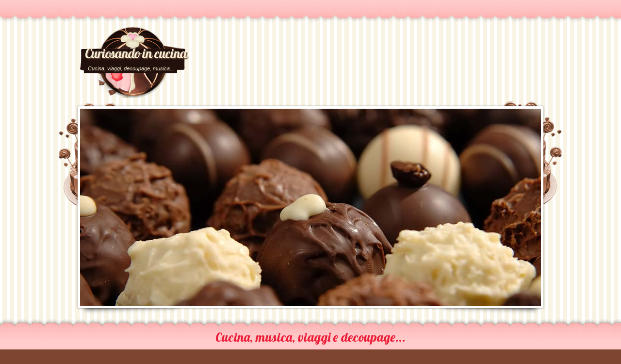

--- FILE ---
content_type: text/html; charset=UTF-8
request_url: https://curiosandoincucina.blogspot.com/2008/06/storia-di-un-muesli.html?showComment=1214128860000
body_size: 49162
content:
<!DOCTYPE html>
<html dir='ltr' xmlns='http://www.w3.org/1999/xhtml' xmlns:b='http://www.google.com/2005/gml/b' xmlns:data='http://www.google.com/2005/gml/data' xmlns:expr='http://www.google.com/2005/gml/expr'>
<head>
<link href='https://www.blogger.com/static/v1/widgets/2944754296-widget_css_bundle.css' rel='stylesheet' type='text/css'/>
<title>Storia di un muesli....</title>
<meta content='text/html; charset=UTF-8' http-equiv='Content-Type'/>
<meta content='blogger' name='generator'/>
<link href='https://curiosandoincucina.blogspot.com/favicon.ico' rel='icon' type='image/x-icon'/>
<link href='http://curiosandoincucina.blogspot.com/2008/06/storia-di-un-muesli.html' rel='canonical'/>
<link rel="alternate" type="application/atom+xml" title="Curiosando in cucina - Atom" href="https://curiosandoincucina.blogspot.com/feeds/posts/default" />
<link rel="alternate" type="application/rss+xml" title="Curiosando in cucina - RSS" href="https://curiosandoincucina.blogspot.com/feeds/posts/default?alt=rss" />
<link rel="service.post" type="application/atom+xml" title="Curiosando in cucina - Atom" href="https://www.blogger.com/feeds/7011598879536600409/posts/default" />

<link rel="alternate" type="application/atom+xml" title="Curiosando in cucina - Atom" href="https://curiosandoincucina.blogspot.com/feeds/3389382975015804210/comments/default" />
<!--Can't find substitution for tag [blog.ieCssRetrofitLinks]-->
<link href='https://blogger.googleusercontent.com/img/b/R29vZ2xl/AVvXsEgRkbeDiYYn3zNnziTliWoZXDBnlH_spqWZLsLj7HeMUrLoEwIAC3yDWtSXcSU1W9Fe1cQZLzdgiuKRb1HGuPMIzol_MH2azxfc3JlACT246R-4Be97WO4OMGHv9xLL42RSm0pnUS50BCwJ/s400/collage2.jpg' rel='image_src'/>
<meta content='http://curiosandoincucina.blogspot.com/2008/06/storia-di-un-muesli.html' property='og:url'/>
<meta content='Storia di un muesli....' property='og:title'/>
<meta content='Avete presente il Frusì, si proprio quello della marca che state pensando....beh io per curiosità l&#39;ho voluto assaggiare......sinceramente n...' property='og:description'/>
<meta content='https://blogger.googleusercontent.com/img/b/R29vZ2xl/AVvXsEgRkbeDiYYn3zNnziTliWoZXDBnlH_spqWZLsLj7HeMUrLoEwIAC3yDWtSXcSU1W9Fe1cQZLzdgiuKRb1HGuPMIzol_MH2azxfc3JlACT246R-4Be97WO4OMGHv9xLL42RSm0pnUS50BCwJ/w1200-h630-p-k-no-nu/collage2.jpg' property='og:image'/>
<link href="//fonts.googleapis.com/css?family=Lobster" rel="stylesheet" type="text/css">
<style type='text/css'>@font-face{font-family:'Lobster';font-style:normal;font-weight:400;font-display:swap;src:url(//fonts.gstatic.com/s/lobster/v32/neILzCirqoswsqX9zo-mM4MwWJXNqA.woff2)format('woff2');unicode-range:U+0460-052F,U+1C80-1C8A,U+20B4,U+2DE0-2DFF,U+A640-A69F,U+FE2E-FE2F;}@font-face{font-family:'Lobster';font-style:normal;font-weight:400;font-display:swap;src:url(//fonts.gstatic.com/s/lobster/v32/neILzCirqoswsqX9zoamM4MwWJXNqA.woff2)format('woff2');unicode-range:U+0301,U+0400-045F,U+0490-0491,U+04B0-04B1,U+2116;}@font-face{font-family:'Lobster';font-style:normal;font-weight:400;font-display:swap;src:url(//fonts.gstatic.com/s/lobster/v32/neILzCirqoswsqX9zo2mM4MwWJXNqA.woff2)format('woff2');unicode-range:U+0102-0103,U+0110-0111,U+0128-0129,U+0168-0169,U+01A0-01A1,U+01AF-01B0,U+0300-0301,U+0303-0304,U+0308-0309,U+0323,U+0329,U+1EA0-1EF9,U+20AB;}@font-face{font-family:'Lobster';font-style:normal;font-weight:400;font-display:swap;src:url(//fonts.gstatic.com/s/lobster/v32/neILzCirqoswsqX9zoymM4MwWJXNqA.woff2)format('woff2');unicode-range:U+0100-02BA,U+02BD-02C5,U+02C7-02CC,U+02CE-02D7,U+02DD-02FF,U+0304,U+0308,U+0329,U+1D00-1DBF,U+1E00-1E9F,U+1EF2-1EFF,U+2020,U+20A0-20AB,U+20AD-20C0,U+2113,U+2C60-2C7F,U+A720-A7FF;}@font-face{font-family:'Lobster';font-style:normal;font-weight:400;font-display:swap;src:url(//fonts.gstatic.com/s/lobster/v32/neILzCirqoswsqX9zoKmM4MwWJU.woff2)format('woff2');unicode-range:U+0000-00FF,U+0131,U+0152-0153,U+02BB-02BC,U+02C6,U+02DA,U+02DC,U+0304,U+0308,U+0329,U+2000-206F,U+20AC,U+2122,U+2191,U+2193,U+2212,U+2215,U+FEFF,U+FFFD;}</style>
<style id='page-skin-1' type='text/css'><!--
/* ************************************
Free Blogger Template Style:
Name: Cake Recipes
Blogger template by SplashyTemplates.com
Author: Anisha
Author URL: http://www.splashytemplates.com/
Template URL: http://cakerecipes-splashy.blogspot.com/
Version: 1.0
Date: October 2010
************************************
Inspire: Free PSD design by Velvet Ink Media
URL: http://psdstyle.net/
http://psdstyle.net/2010/10/22/candilicious-free-psd-website-template/
************************************
TEMPLATES RELEASED UNDER THE CREATIVE COMMONS ATTRIBUTION 3.0 UNPORTED LICENSE.
URL: http://creativecommons.org/licenses/by/3.0/
Both personal and commercial use are permitted, under condition that credit links must be kept intact.
PLEASE RESPECT OUR WORKS AND DO NOT REMOVE THE FOOTER CREDIT LINKS WITHOUT OUR PERMISSION. We need your support for continue work.
YOU ARE ALLOWED TO DISTRIBUTE OUR TEMPLATES BUT NOT ALLOWED TO ADD ANY LINK ON FOOTER.
************************************
Thank you very much for supporting us. We appreciate that!
************************************ */
/* Variable definitions
====================
<Variable name="bodybackgroundcolor" description="Page Background"
type="color" default="#CCC">
<Variable name="bodyfont" description="Page Text"
type="font" default="normal normal 12px Arial, Tahoma, Helvetica, FreeSans, sans-serif">
<Variable name="bodytextcolor" description="Page Text Color"
type="color" default="#333">
<Variable name="headerfont" description="Blog Title Font"
type="font" default="normal normal 42px Arial, Tahoma, Helvetica, FreeSans, sans-serif">
<Variable name="headertextcolor" description="Blog Title Color"
type="color" default="#FFF">
<Variable name="descriptionfont" description="Blog Description Font"
type="font" default="normal normal 16px Arial, Tahoma, Helvetica, FreeSans, sans-serif">
<Variable name="descriptiontextcolor" description="Blog Description Color"
type="color" default="#FFF">
<Variable name="postdatefont" description="Post Date Font"
type="font" default="italic normal 11px Arial, Tahoma, Helvetica, FreeSans, sans-serif">
<Variable name="postdatetextcolor" description="Post Date Color"
type="color" default="#777">
<Variable name="posttitlefont" description="Post Title Font"
type="font" default="normal normal 22px Arial, Tahoma, Helvetica, FreeSans, sans-serif">
<Variable name="posttitletextcolor" description="Post Title Color"
type="color" default="#222">
<Variable name="postfooterfont" description="Post Footer Font"
type="font" default="normal normal 12px Arial, Tahoma, Helvetica, FreeSans, sans-serif">
<Variable name="postfootertextcolor" description="Post Footer Color"
type="color" default="#222">
<Variable name="widgettitlefont" description="Gadgets Title Font"
type="font" default="normal bold 11px Arial, Tahoma, Helvetica, FreeSans, sans-serif">
<Variable name="widgettitletextcolor" description="Gadgets Title Color"
type="color" default="#222">
<Variable name="widgettextcolor" description="Gadgets Text Color"
type="color" default="#555">
<Variable name="blockquotefont" description="Blockquote Font"
type="font" default="normal normal 12px Arial, Tahoma, Helvetica, FreeSans, sans-serif">
<Variable name="blockquotecolor" description="Blockquote Color"
type="color" default="#222">
<Variable name="linkcolor" description="Link Color"
type="color" default="#39C">
<Variable name="visitedlinkcolor" description="Visited Link Color"
type="color" default="#999">
<Variable name="hoverlinkcolor" description="Hover Link Color"
type="color" default="#39F">
*/
/*.quickedit, a.quickedit img{display:none;}*/
#navbar-iframe{display:none !important;}
/* Content
----------------------------------------------- */
html,body,div,span,applet,object,iframe,h1,h2,h3,h4,h5,h6,p,blockquote,pre,a,abbr,acronym,address,big,cite,code,del,dfn,em,font,img,ins,kbd,q,s,samp,small,span,strike,strong,tt,var,dl,dt,dd,ol,ul,li,fieldset,form,label,legend,table,caption,tbody,tfoot,thead,tr,th,td{margin:0;padding:0;border:0;outline:0;list-style-type: none;}
body#layout #outer-wrapper{width:1000px !important;}
body#layout #crosscol{height:550px;}
body#layout #credits{display:none;}
body#layout #footer-wrapper, body#layout #header-wrapper{height:100%;}
a img{border-width:0;}
body {
font: normal normal 16px Georgia, Utopia, 'Palatino Linotype', Palatino, serif;
color: #f6dbac;
background: #7e4631 url(https://blogger.googleusercontent.com/img/b/R29vZ2xl/AVvXsEhgTg0UfxYpXMau9VGnQ3IWvpUqDcwljhNeRv1d6y26pxmzfUPLv-mBJmYLqwo0cYe2UA8LLcEsDf_ohyzQgoLED-V_EvPPRY-5Zi6YNVwHxEvK5bMIn-9kl5Dslgc5hD-K7JvDGCe4YZc/s0/bgbody.png) repeat-x;
line-height:1.6em;
text-align: left;
}
a:link{text-decoration:none;color:#3f2318;}
a:visited{text-decoration:none;color:#3f2318;}
a:hover{text-decoration:underline;color:#000000;}
/* Header
----------------------------------------------- */
#header-wrapper {
width: 950px;
margin:0 auto;
height:207px;
}
#header {
margin-top:55px;
color: #f3ecd2;
background: url(https://blogger.googleusercontent.com/img/b/R29vZ2xl/AVvXsEhf5j2vTbuFri9m9iEBRfrB6Pk9VJcEyuecHXOAaQd5YP34e0rKLGoimaDyvsHgxAXZt5PXJ9KNgOiiQStk1mpaNEeai3p02_ZjAY0u3bo5RMjnTMO5BiJgGzwUQbkwkSzvo55l506aTZI/s0/bglogo.png) no-repeat;
height:147px;
width:300px;
float:left;
}
.header h1 {
font: normal normal 27px 'Lobster', Georgia, Utopia, 'Palatino Linotype', Palatino, serif;;
color: #f3ecd2;
padding:38px 0 0 10px;
letter-spacing:-1px;
text-shadow:2px 2px 2px #664235;
}
.header h1 a {
color: #f3ecd2;
}
#header a:hover {
color: #f3ecd2;
text-decoration:none;
}
.header .description {
background:#21100b;
font: italic normal 11px Arial, Tahoma, Helvetica, FreeSans, sans-serif;
color: #f3ecd2;
max-width:280px;
padding:6px 6px 4px 8px;
display:inline;
margin-left:8px;
}
/* Pages
----------------------------------------------- */
#PageList1 h2{
display:none;
}
#menu{
width:650px;
float:left;
font:normal 26px 'Lobster', Georgia;
margin-top:110px;
}
#menu ul{
text-align:right;
}
#menu li {
display:inline;
margin-right:2px;
text-shadow:2px 2px 2px #bcb7ab;
padding:0px 9px;
}
#menu li a {
color:#94674e;
}
li.selected{
background:#fcc;
padding:0px 9px;
-moz-border-radius:5px;
-webkit-border-radius:5px;
box-shadow: 2px 2px 4px #bcb7ab;
-moz-box-shadow: 2px 2px 4px #bcb7ab;
-webkit-box-shadow: 2px 2px 4px #bcb7ab;
}
#menu li.selected a{
color:#e20711;
font-weight:normal;
}
#menu li a:hover {
text-decoration:none;
color:#e20711;
}
/* Columns
----------------------------------------------- */
#outer-wrapper {
margin:0 auto;
text-align:left;
}
#content-wrapper {
margin:0 auto;
}
#crosscol-wrapper{
background:url(https://blogger.googleusercontent.com/img/b/R29vZ2xl/AVvXsEiSAaob_dX12CxR2fSg7adBqdUU7oA8bgCgCXfzu1hdDWOcQglpYkPmlHtIvUyJxDNJR7eQXzx8B70hhFXMHon8-WDRFbOXipJrvqpLVYedTU0Kndr9ZYYtCTqLyFYFTqHgETZVu8EQC20/s0/bgbanner.png) no-repeat top center;
}
#crosscol{
width:950px;
margin:0 auto;
height:406px;
padding:17px 0 18px;
}
#crosscol-text{
font:normal 26px 'Lobster', Georgia;
color:#ed1d38;
padding:30px 0 0px;
height:45px;
}
#crosscol-text h2{
display:none;
}
#content-in{
width:950px;
margin:0 auto;
}
#main-wrapper {
background:#946654;
width: 600px;
float: left;
padding:30px 40px 0;
-moz-border-radius-bottomleft:5px;
-moz-border-radius-bottomright:5px;
-webkit-border-bottom-left-radius:5px;
-webkit-border-bottom-right-radius:5px;
}
#sidebar-wrapper {
width: 260px;
float: right;
padding:50px 5px 0;
color: #643827;
}
#sidebar-wrapper a{
color:#d12534;
}
#sidebar-wrapper .widget-content{
background:#f6dbac;
width: 206px;
margin-left:17px;
padding:5px 10px 12px;
-moz-border-radius-bottomleft:5px;
-moz-border-radius-bottomright:5px;
-webkit-border-bottom-left-radius:5px;
-webkit-border-bottom-right-radius:5px;
}
/* Sidebar Headings
----------------------------------------------- */
#sidebar-wrapper h2 {
background: url(https://blogger.googleusercontent.com/img/b/R29vZ2xl/AVvXsEgMCTbWt8xZE8ClJZKvcio53n51kYAcKJI-GBpluhC-NIpfQqkIPcjRjiBlqJ56WippWYmvuiCWfFXCmxxhHMNz6fL2ihdfcGbaQNP17teiIi-KcxA9vwqsQrMxCXY_0D0zYAvMQPf6034/s0/bgsidebarh2.png) no-repeat;
height:45px;
padding:26px 0 0 20px;
font: normal normal 24px 'Lobster', Georgia, Utopia, 'Palatino Linotype', Palatino, serif;;
color: #f6dbac;
}
/* Sidebar Content
----------------------------------------------- */
.sidebar {
line-height: 1.5em;
}
.main .widget {
margin:0 0 1.5em;
padding:0 0 1.5em;
}
.sidebar .widget {
margin:0 0 .5em;
padding:0 0 .5em;
}
.sidebar li{
padding:0px 0 3px 10px;
line-height:1.5em;
}
#sidebar-wrapper .sidebar li a {
color: #643827;
}
#sidebar-wrapper .sidebar li a:hover {
color:#d12534;
}
/* Posts
-----------------------------------------------*/
h2.date-header {
font: normal normal 14px Georgia, Utopia, 'Palatino Linotype', Palatino, serif;;
color:#f3ecd2;
}
.post {
margin-bottom:35px;
padding:25px 0 35px;
background:url(https://blogger.googleusercontent.com/img/b/R29vZ2xl/AVvXsEg6XpeH9wl4hqlTLPXW3smtZbGJp8VdMveMWKZsfsH3Wi7B9lHZf5LyyNWst0xuM5wIFdU6-ew-8d4uYFBVxaVvFPlaoekCD8_Oun0bKkZfjbkVdJxCDuT_a6FP-aYmQm9mI8zCJgk8t6M/s0/posttopdivider.png) repeat-x left top;
}
h3.entry-title {
padding:2px 0 4px;
font: normal normal 30px 'Lobster', Georgia, Utopia, 'Palatino Linotype', Palatino, serif;;
color:#3f2318;
line-height:1em;
}
h3.entry-title a, h3.entry-titlea:visited, h3.entry-title strong {
color:#3f2318;
text-decoration:none;
}
h3.entry-title strong, h3.entry-title a:hover {
color:#3f2318;
text-decoration:none;
}
.post-body{
margin: 15px 0 20px;
line-height:1.6em;
}
.post blockquote {
font: normal bold 16px Verdana, Geneva, sans-serif;;
color: #c6f6ac;
line-height:1.4em;
padding:0px 20px 0px 6px;
border-left:3px solid #c6f6ac;
letter-spacing:-1px;
margin:3px 0 3px 20px;
}
.post-body ul, .post-body ol{
padding: 5px 10px 5px 30px;
}
.post-body ul li{
padding: 1px 0;
list-style-type: disc;
}
.post-body ol li{
padding: 1px 0;
list-style-type: decimal;
}
.jump-link{
display:inline;
}
.post-footer {
margin: .75em 0;
font: normal normal 12px Georgia, Utopia, 'Palatino Linotype', Palatino, serif;;
color:#222222;
line-height: 1.4em;
}
.comment-link {
margin-left: .6em;
}
.post img {
border:10px solid #7e4631;
}
.tr-caption-container img {
border: none;
padding: 0;
}
/* Comments
----------------------------------------------- */
#comments, #comments h4 {
margin:10px 0;
}
#comments-block .comment-author, #comments-block .comment-body, #comments-block .comment-footer{
background:#a37867;
width:95%;
}
#comments-block .comment-author {
padding:7px 0 5px 10px;
border:1px solid #825543;
border-bottom:none;
-moz-border-radius-topleft:5px;
-moz-border-radius-topright:5px;
-webkit-border-top-left-radius:5px;
-webkit-border-top-right-radius:5px;
}
#comments-block .comment-body {
border-left:1px solid #825543;
border-right:1px solid #825543;
}
#comments-block .comment-footer {
padding:10px 0 7px 10px;
margin-bottom:25px;
font-size:85%;
border:1px solid #825543;
border-top:none;
}
#comments-block .comment-body p {
padding:0 10px;
}
.deleted-comment {
color:gray;
font-style:italic;
}
.comment-form{
padding-left:45px;
}
#blog-pager {
text-align:center;
}
#blog-pager-newer-link {
float:left;
margin-left:15px;
}
#blog-pager-older-link {
float:right;
margin-right:15px;
}
.feed-links {
clear: both;
line-height: 2.5em;
display:none;
}
/* Profile
----------------------------------------------- */
.profile-img{
padding:2px;
margin-right:5px;
border:1px solid #ccc;
float:left;
}
/* Footer
----------------------------------------------- */
#footer-wrapper {
background:#ffcdcd url(https://blogger.googleusercontent.com/img/b/R29vZ2xl/AVvXsEieLOn-LDobD3BbzdpLJ22mpTRJrs26u7EkgF3IplQoX507B7JT9W7n_gyAV70WhOSllV3HAwzsxfxoLn5ZVB9F0ijdAbRGVFQEtb64rPYXZEeu7ecqum8w2kFL6Gnhcl4FsCZFs9_3n3U/s0/bgfooter.png) repeat-x;
}
#credits{
width:950px;
margin:0 auto;
color:#3f2318;
line-height:1.1em;
}
#credits p{
padding:20px 0px 5px 15px;
font-size:11px;
font:normal 11px 'Lobster', Georgia;
}
#credits a{
color:#3f2318;
}

--></style>
<link href='https://www.blogger.com/dyn-css/authorization.css?targetBlogID=7011598879536600409&amp;zx=4800fbe4-0cda-499a-a8f6-6473bd6a7c60' media='none' onload='if(media!=&#39;all&#39;)media=&#39;all&#39;' rel='stylesheet'/><noscript><link href='https://www.blogger.com/dyn-css/authorization.css?targetBlogID=7011598879536600409&amp;zx=4800fbe4-0cda-499a-a8f6-6473bd6a7c60' rel='stylesheet'/></noscript>
<meta name='google-adsense-platform-account' content='ca-host-pub-1556223355139109'/>
<meta name='google-adsense-platform-domain' content='blogspot.com'/>

</head>
<body>
<div class='navbar section' id='navbar'><div class='widget Navbar' data-version='1' id='Navbar1'><script type="text/javascript">
    function setAttributeOnload(object, attribute, val) {
      if(window.addEventListener) {
        window.addEventListener('load',
          function(){ object[attribute] = val; }, false);
      } else {
        window.attachEvent('onload', function(){ object[attribute] = val; });
      }
    }
  </script>
<div id="navbar-iframe-container"></div>
<script type="text/javascript" src="https://apis.google.com/js/platform.js"></script>
<script type="text/javascript">
      gapi.load("gapi.iframes:gapi.iframes.style.bubble", function() {
        if (gapi.iframes && gapi.iframes.getContext) {
          gapi.iframes.getContext().openChild({
              url: 'https://www.blogger.com/navbar/7011598879536600409?po\x3d3389382975015804210\x26origin\x3dhttps://curiosandoincucina.blogspot.com',
              where: document.getElementById("navbar-iframe-container"),
              id: "navbar-iframe"
          });
        }
      });
    </script><script type="text/javascript">
(function() {
var script = document.createElement('script');
script.type = 'text/javascript';
script.src = '//pagead2.googlesyndication.com/pagead/js/google_top_exp.js';
var head = document.getElementsByTagName('head')[0];
if (head) {
head.appendChild(script);
}})();
</script>
</div></div>
<div id='outer-wrapper'><div id='wrap2'>
<!-- skip links for text browsers -->
<span id='skiplinks' style='display:none;'>
<a href='#main'>skip to main </a> |
<a href='#sidebar'>skip to sidebar</a>
</span>
<div id='header-wrapper'>
<div class='header section' id='header'><div class='widget Header' data-version='1' id='Header1'>
<div id='header-inner'>
<div class='titlewrapper'>
<h1 class='title'>
<a href='https://curiosandoincucina.blogspot.com/'>
Curiosando in cucina
</a>
</h1>
</div>
<div class='descriptionwrapper'>
<p class='description'><span>Cucina, viaggi, decoupage, musica...</span></p>
</div>
</div>
</div></div>
<div class='menu no-items section' id='menu'></div>
</div>
<div id='content-wrapper'>
<div id='crosscol-wrapper' style='text-align:center'>
<div id='crosscol'>
<img alt='' height='406' src='https://blogger.googleusercontent.com/img/b/R29vZ2xl/AVvXsEjS80Jsx9EDnh8y8uu4GCgKWRKe4Jd8peS-C4EGrHIwKN4N9e-kwtp7WiaXeWBr1JDLb288RLj3Mq0E1tPJ6GfmZxN9mS2ap3ct2y0Z1nEs4hJSVviCPhGsMmdWUFzlbR-bstG_w45riS0/s0/banner-temp-img.jpg' width='950'/>
</div>
<div id='crosscol-text'>
Cucina, musica, viaggi e decoupage...
</div>
</div>
<div id='content-in'>
<div id='main-wrapper'>
<div class='main section' id='main'><div class='widget Blog' data-version='1' id='Blog1'>
<div class='blog-posts hfeed'>
<!--Can't find substitution for tag [defaultAdStart]-->

        <div class="date-outer">
      

        <div class="date-posts">
      
<div class='post-outer'>
<div class='post hentry'>
<a name='3389382975015804210'></a>
<h2 class='date-header'><span>giovedì 19 giugno 2008</span></h2>
<h3 class='post-title entry-title'>
<a href='https://curiosandoincucina.blogspot.com/2008/06/storia-di-un-muesli.html'>Storia di un muesli....</a>
</h3>
<div class='post-header'>
<div class='post-header-line-1'></div>
</div>
<div class='post-body entry-content'>
<div align="justify">Avete presente il Frusì, si proprio quello della marca che state pensando....beh io per curiosità l'ho voluto assaggiare......sinceramente non l'ho trovato eccezionale...poi mi sono detta "e se provassi a farmelo da sola". In effetti è semplicissimo perchè si tratta di comporre tre strati: il primo di muesli, il secondo di yogurt e il terzo di frutta......questo è quello che ho combinato io!</div><div align="justify"> </div><div align="center"><strong><span style="font-size:130%;color:#ff6600;"><em>FRUSI' CASALINGO ALLA CILIEGIA</em></span></strong></div><br /><img alt="" border="0" id="BLOGGER_PHOTO_ID_5213701467084387426" src="https://blogger.googleusercontent.com/img/b/R29vZ2xl/AVvXsEgRkbeDiYYn3zNnziTliWoZXDBnlH_spqWZLsLj7HeMUrLoEwIAC3yDWtSXcSU1W9Fe1cQZLzdgiuKRb1HGuPMIzol_MH2azxfc3JlACT246R-4Be97WO4OMGHv9xLL42RSm0pnUS50BCwJ/s400/collage2.jpg" style="DISPLAY: block; MARGIN: 0px auto 10px; CURSOR: hand; TEXT-ALIGN: center" />  <div align="justify">Io ne ho fatto due coppette (quelle che vedete in foto).....ho preso due pugni di muesli del tipo senza sale e senza zucchero, l'ho mescolato con un goccio di Golden Syrup (l'idea originale era il miele di acacia) e l'ho diviso nelle due coppette. Quindi ho preso un vasetto di yogurt greco l'ho mescolato per amalgamarlo bene e l'ho versato sul muesli. In precedenza avevo preso una decina di duroni, li ho lavati, denocciolati, tagliati a pezzi e messi a cuocere con 1 cucchiaino di zucchero di canna e due cucchiai d'acqua. Appena morbidi li ho leggermetne frullati con il frullatore ad immersione e lasciato raffreddare. Una volta freddo ho versato sullo yogurt e messo in frigo per 1 ora (se di più ancora meglio). </div><br /><div align="justify">Devo dire che era buono....tenendo conto che io non amo particolarmente il muesli direi che posso considerare l'esperimento riuscito.</div><br /><div align="center">***********************</div><div align="justify">Come dicevo non amo il muesli: non mi piace da mangiare da solo così com'è e non facendo colazione con il latte anche questo consumo è da scartare...quindi cosa fare con il sacchetto che è avanzato?</div><div align="justify">Ad illuminarmi ci ha pensato la cara <strong><em><span style="color:#cc0000;"><a href="http://www.ladolcetteria.blogspot.com/">Dolcetto</a></span></em></strong>, con i suoi <strong><em><span style="color:#cc0000;"><a href="http://ladolcetteria.blogspot.com/2008/06/biscotti-al-msli-e-cioccolato.html">biscotti al muesli e cioccolato</a></span></em></strong>.......non ci ho pensato molto, la sera appena arrivata a casa li ho fatti.</div><br /><div align="justify"><img alt="" border="0" id="BLOGGER_PHOTO_ID_5213701230648791650" src="https://blogger.googleusercontent.com/img/b/R29vZ2xl/AVvXsEhobwq5oO-qbfAH9JtjO5Ahuf2M3RqGuOtDuRAOIXs8hb0iGXHgrVmd0mljaDDlo2RfCxKOMFjpVcG_HKOqOBm6vnOnFA91B7ocYImsoE53cn9CoeWorkM70RxsIElbuQgMEBJzsRdVC47E/s400/collage1.jpg" style="DISPLAY: block; MARGIN: 0px auto 10px; CURSOR: hand; TEXT-ALIGN: center" /><br /><div align="justify">Il risultato mi è piaciuto molto.....solo una domanda all'autrice: <span style="color:#ffcc00;"><strong>Stefy perchè i tuoi sono venuti piatti mentre i miei sono rimasti cicciotti? Ho seguito la tua ricetta alla lettera....solo ho usato lo yogurt greco invece di quello normale....per il resto IDENTICI!</strong></span></div><div align="justify">Non che la cosa mi sia dispiaciuta, anzi....mi sono piaciuti molto, belli croccantini fuori e molto morbidi dentro......però non mi spiego la differenza....forse ho usato troppo impasto per ogni biscotto! Comunque li ho adottati: sono entrati nell'elenco dei miei biscotti preferiti e poi, cosa non da poco di questi tempi,  sono piuttosto light e SONO VELOCISSIMI da fare (veramente anche da finire.....sono quasi spariti tutti)! </div><br />Grazie Stefy! </div>
<div style='clear: both;'></div>
</div>
<div class='post-footer'>
<div class='post-footer-line post-footer-line-1'>
<span class='post-author vcard'>
Pubblicato da
<span class='fn'>Roxy</span>
</span>
<span class='post-timestamp'>
alle
<a class='timestamp-link' href='https://curiosandoincucina.blogspot.com/2008/06/storia-di-un-muesli.html' rel='bookmark' title='permanent link'><abbr class='published' title='2008-06-19T22:35:00+02:00'>giovedì, giugno 19, 2008</abbr></a>
</span>
<span class='post-comment-link'>
</span>
<span class='post-share-buttons'>
<a class='share-button sb-email' href='https://www.blogger.com/share-post.g?blogID=7011598879536600409&postID=3389382975015804210&target=email' target='_blank' title='Invia tramite email'>
<span class='share-button-link-text'>Invia tramite email</span></a>
<a class='share-button sb-blog' href='https://www.blogger.com/share-post.g?blogID=7011598879536600409&postID=3389382975015804210&target=blog' onclick='window.open(this.href, "_blank", "height=270,width=475"); return false;' target='_blank' title='Postalo sul blog'>
<span class='share-button-link-text'>Postalo sul blog</span></a>
<a class='share-button sb-twitter' href='https://www.blogger.com/share-post.g?blogID=7011598879536600409&postID=3389382975015804210&target=twitter' target='_blank' title='Condividi su X'>
<span class='share-button-link-text'>Condividi su X</span></a>
<a class='share-button sb-facebook' href='https://www.blogger.com/share-post.g?blogID=7011598879536600409&postID=3389382975015804210&target=facebook' onclick='window.open(this.href, "_blank", "height=430,width=640"); return false;' target='_blank' title='Condividi su Facebook'>
<span class='share-button-link-text'>Condividi su Facebook</span></a>
<a class='share-button sb-buzz' href='https://www.blogger.com/share-post.g?blogID=7011598879536600409&postID=3389382975015804210&target=buzz' onclick='window.open(this.href, "_blank", "height=415,width=690"); return false;' target='_blank' title=''>
<span class='share-button-link-text'><!--Can't find substitution for tag [top.shareToBuzzMsg]--></span></a>
</span>
<span class='post-icons'>
<span class='item-control blog-admin pid-591993635'>
<a href='https://www.blogger.com/post-edit.g?blogID=7011598879536600409&postID=3389382975015804210&from=pencil' title='Modifica post'>
<img alt='' class='icon-action' height='18' src='https://resources.blogblog.com/img/icon18_edit_allbkg.gif' width='18'/>
</a>
</span>
</span>
</div>
<div class='post-footer-line post-footer-line-2'>
<span class='post-labels'>
Etichette:
<a href='https://curiosandoincucina.blogspot.com/search/label/Biscotti' rel='tag'>Biscotti</a>,
<a href='https://curiosandoincucina.blogspot.com/search/label/Dolci%20al%20Cucchiaio' rel='tag'>Dolci al Cucchiaio</a>
</span>
</div>
<div class='post-footer-line post-footer-line-3'></div>
</div>
</div>
<div class='comments' id='comments'>
<a name='comments'></a>
<h4>
19
curiosoni:
        
</h4>
<div class='pid-591993635' id='Blog1_comments-block-wrapper'>
<dl class='avatar-comment-indent' id='comments-block'>
<dt class='comment-author ' id='c8570665520402709393'>
<a name='c8570665520402709393'></a>
<div class="avatar-image-container vcard"><span dir="ltr"><a href="https://www.blogger.com/profile/12351084194768424506" target="" rel="nofollow" onclick="" class="avatar-hovercard" id="av-8570665520402709393-12351084194768424506"><img src="https://resources.blogblog.com/img/blank.gif" width="35" height="35" class="delayLoad" style="display: none;" longdesc="//blogger.googleusercontent.com/img/b/R29vZ2xl/AVvXsEhH7o_W9L8-B90Ew1SOd7II-4ryhaNebmCxJSRKxv8xsccYgp4UWZi22oNnG3jYjIV69mzPREXUBQ0ennPTnzc3TdHva7mv04Kp0kQFkrKDYCIsqyIvvfA86hOJ0kz0ag/s45-c/iconaflickr.jpg" alt="" title="Sara @ Fiordifrolla">

<noscript><img src="//blogger.googleusercontent.com/img/b/R29vZ2xl/AVvXsEhH7o_W9L8-B90Ew1SOd7II-4ryhaNebmCxJSRKxv8xsccYgp4UWZi22oNnG3jYjIV69mzPREXUBQ0ennPTnzc3TdHva7mv04Kp0kQFkrKDYCIsqyIvvfA86hOJ0kz0ag/s45-c/iconaflickr.jpg" width="35" height="35" class="photo" alt=""></noscript></a></span></div>
<a href='https://www.blogger.com/profile/12351084194768424506' rel='nofollow'>Sara @ Fiordifrolla</a>
ha detto...
</dt>
<dd class='comment-body ' id='Blog1_cmt-8570665520402709393'>
<p>
Nemmeno io ho trovato il Frusì particolamente buono e come te avevo pensato di farmelo in casa... la tua versione è da provare, mi stuzzica parecchio! Complimenti Roxy anche per i biscotti, il fatto siano venuti più cicciotti non avrà do certo inciso sul gusto! Brava!<BR/>Un bacio e buon we!
<span class='interaction-iframe-guide'></span>
</p>
</dd>
<dd class='comment-footer'>
<span class='comment-timestamp'>
<a href='https://curiosandoincucina.blogspot.com/2008/06/storia-di-un-muesli.html?showComment=1213944540000#c8570665520402709393' title='comment permalink'>
20 giugno 2008 alle ore 08:49
</a>
<span class='item-control blog-admin pid-1734478190'>
<a class='comment-delete' href='https://www.blogger.com/comment/delete/7011598879536600409/8570665520402709393' title='Elimina commento'>
<img src='//www.blogger.com/img/icon_delete13.gif'/>
</a>
</span>
</span>
</dd>
<dt class='comment-author blog-author' id='c5264742543068480625'>
<a name='c5264742543068480625'></a>
<div class="avatar-image-container vcard"><span dir="ltr"><a href="https://www.blogger.com/profile/02462741338693109923" target="" rel="nofollow" onclick="" class="avatar-hovercard" id="av-5264742543068480625-02462741338693109923"><img src="https://resources.blogblog.com/img/blank.gif" width="35" height="35" class="delayLoad" style="display: none;" longdesc="//blogger.googleusercontent.com/img/b/R29vZ2xl/AVvXsEgDtMeNON-b5rjzmXow7uTBUZql-CC-algWqbgR325CG6k9t37nFYCeXKjNcRv5olYjtjIVh_VkcE9mrR-3C6zMZnt4tkTeo4TLp1X4na-av8GNiA_786H66szKXLa_Tg/s45-c/IMG_6166.JPG" alt="" title="Roxy">

<noscript><img src="//blogger.googleusercontent.com/img/b/R29vZ2xl/AVvXsEgDtMeNON-b5rjzmXow7uTBUZql-CC-algWqbgR325CG6k9t37nFYCeXKjNcRv5olYjtjIVh_VkcE9mrR-3C6zMZnt4tkTeo4TLp1X4na-av8GNiA_786H66szKXLa_Tg/s45-c/IMG_6166.JPG" width="35" height="35" class="photo" alt=""></noscript></a></span></div>
<a href='https://www.blogger.com/profile/02462741338693109923' rel='nofollow'>Roxy</a>
ha detto...
</dt>
<dd class='comment-body ' id='Blog1_cmt-5264742543068480625'>
<p>
Grazie Camomilla....in effetti a me i biscotti sono piaciuti molto....e anche il MIO frusì! Baci e buon we
<span class='interaction-iframe-guide'></span>
</p>
</dd>
<dd class='comment-footer'>
<span class='comment-timestamp'>
<a href='https://curiosandoincucina.blogspot.com/2008/06/storia-di-un-muesli.html?showComment=1213948260000#c5264742543068480625' title='comment permalink'>
20 giugno 2008 alle ore 09:51
</a>
<span class='item-control blog-admin pid-591993635'>
<a class='comment-delete' href='https://www.blogger.com/comment/delete/7011598879536600409/5264742543068480625' title='Elimina commento'>
<img src='//www.blogger.com/img/icon_delete13.gif'/>
</a>
</span>
</span>
</dd>
<dt class='comment-author ' id='c1320288299785333895'>
<a name='c1320288299785333895'></a>
<div class="avatar-image-container vcard"><span dir="ltr"><a href="https://www.blogger.com/profile/00961091919439531083" target="" rel="nofollow" onclick="" class="avatar-hovercard" id="av-1320288299785333895-00961091919439531083"><img src="https://resources.blogblog.com/img/blank.gif" width="35" height="35" class="delayLoad" style="display: none;" longdesc="//4.bp.blogspot.com/_kjaDP8QNaVQ/Saoin_cAJbI/AAAAAAAAPMo/b31J3yzUu7I/S45-s35/elocicciosghillis_avatar.jpg" alt="" title="Aiuolik">

<noscript><img src="//4.bp.blogspot.com/_kjaDP8QNaVQ/Saoin_cAJbI/AAAAAAAAPMo/b31J3yzUu7I/S45-s35/elocicciosghillis_avatar.jpg" width="35" height="35" class="photo" alt=""></noscript></a></span></div>
<a href='https://www.blogger.com/profile/00961091919439531083' rel='nofollow'>Aiuolik</a>
ha detto...
</dt>
<dd class='comment-body ' id='Blog1_cmt-1320288299785333895'>
<p>
Ultimamente quando assaggio qualcosa penso "e se lo rifacessi in casa, non sarà mica difficile" e di solito Uncle mi guarda e ride (ormai si aspetta il mio commento)... Il frusì non l'ho mai assaggiato, ma in fondo non credo che sia diverso dal tuo, anzi il tuo è sicuramente più buono visto che almeno sai cosa hai messo dentro :-)<BR/><BR/>Ciaooo e buon weekend,<BR/>Aiuolik
<span class='interaction-iframe-guide'></span>
</p>
</dd>
<dd class='comment-footer'>
<span class='comment-timestamp'>
<a href='https://curiosandoincucina.blogspot.com/2008/06/storia-di-un-muesli.html?showComment=1213950840000#c1320288299785333895' title='comment permalink'>
20 giugno 2008 alle ore 10:34
</a>
<span class='item-control blog-admin pid-471388717'>
<a class='comment-delete' href='https://www.blogger.com/comment/delete/7011598879536600409/1320288299785333895' title='Elimina commento'>
<img src='//www.blogger.com/img/icon_delete13.gif'/>
</a>
</span>
</span>
</dd>
<dt class='comment-author blog-author' id='c1021757821373256464'>
<a name='c1021757821373256464'></a>
<div class="avatar-image-container vcard"><span dir="ltr"><a href="https://www.blogger.com/profile/02462741338693109923" target="" rel="nofollow" onclick="" class="avatar-hovercard" id="av-1021757821373256464-02462741338693109923"><img src="https://resources.blogblog.com/img/blank.gif" width="35" height="35" class="delayLoad" style="display: none;" longdesc="//blogger.googleusercontent.com/img/b/R29vZ2xl/AVvXsEgDtMeNON-b5rjzmXow7uTBUZql-CC-algWqbgR325CG6k9t37nFYCeXKjNcRv5olYjtjIVh_VkcE9mrR-3C6zMZnt4tkTeo4TLp1X4na-av8GNiA_786H66szKXLa_Tg/s45-c/IMG_6166.JPG" alt="" title="Roxy">

<noscript><img src="//blogger.googleusercontent.com/img/b/R29vZ2xl/AVvXsEgDtMeNON-b5rjzmXow7uTBUZql-CC-algWqbgR325CG6k9t37nFYCeXKjNcRv5olYjtjIVh_VkcE9mrR-3C6zMZnt4tkTeo4TLp1X4na-av8GNiA_786H66szKXLa_Tg/s45-c/IMG_6166.JPG" width="35" height="35" class="photo" alt=""></noscript></a></span></div>
<a href='https://www.blogger.com/profile/02462741338693109923' rel='nofollow'>Roxy</a>
ha detto...
</dt>
<dd class='comment-body ' id='Blog1_cmt-1021757821373256464'>
<p>
Aiuolik, infatti la principale differenza è proprio la qualità degli ingredienti utilizzati....sui miei non ho dubbi, sui loro non ci scommetterei! Baci e buon we
<span class='interaction-iframe-guide'></span>
</p>
</dd>
<dd class='comment-footer'>
<span class='comment-timestamp'>
<a href='https://curiosandoincucina.blogspot.com/2008/06/storia-di-un-muesli.html?showComment=1213953240000#c1021757821373256464' title='comment permalink'>
20 giugno 2008 alle ore 11:14
</a>
<span class='item-control blog-admin pid-591993635'>
<a class='comment-delete' href='https://www.blogger.com/comment/delete/7011598879536600409/1021757821373256464' title='Elimina commento'>
<img src='//www.blogger.com/img/icon_delete13.gif'/>
</a>
</span>
</span>
</dd>
<dt class='comment-author ' id='c1366139995528776330'>
<a name='c1366139995528776330'></a>
<div class="avatar-image-container avatar-stock"><span dir="ltr"><a href="https://www.blogger.com/profile/14473153894699572991" target="" rel="nofollow" onclick="" class="avatar-hovercard" id="av-1366139995528776330-14473153894699572991"><img src="//www.blogger.com/img/blogger_logo_round_35.png" width="35" height="35" alt="" title="nino">

</a></span></div>
<a href='https://www.blogger.com/profile/14473153894699572991' rel='nofollow'>nino</a>
ha detto...
</dt>
<dd class='comment-body ' id='Blog1_cmt-1366139995528776330'>
<p>
Non sei la sola a<BR/>non amare particolarmente <BR/>i musli, ma nell'insieme<BR/>sarebbe da provare.<BR/>Ciao<BR/>Nino
<span class='interaction-iframe-guide'></span>
</p>
</dd>
<dd class='comment-footer'>
<span class='comment-timestamp'>
<a href='https://curiosandoincucina.blogspot.com/2008/06/storia-di-un-muesli.html?showComment=1213967940000#c1366139995528776330' title='comment permalink'>
20 giugno 2008 alle ore 15:19
</a>
<span class='item-control blog-admin pid-854593298'>
<a class='comment-delete' href='https://www.blogger.com/comment/delete/7011598879536600409/1366139995528776330' title='Elimina commento'>
<img src='//www.blogger.com/img/icon_delete13.gif'/>
</a>
</span>
</span>
</dd>
<dt class='comment-author blog-author' id='c6392169995118382235'>
<a name='c6392169995118382235'></a>
<div class="avatar-image-container vcard"><span dir="ltr"><a href="https://www.blogger.com/profile/02462741338693109923" target="" rel="nofollow" onclick="" class="avatar-hovercard" id="av-6392169995118382235-02462741338693109923"><img src="https://resources.blogblog.com/img/blank.gif" width="35" height="35" class="delayLoad" style="display: none;" longdesc="//blogger.googleusercontent.com/img/b/R29vZ2xl/AVvXsEgDtMeNON-b5rjzmXow7uTBUZql-CC-algWqbgR325CG6k9t37nFYCeXKjNcRv5olYjtjIVh_VkcE9mrR-3C6zMZnt4tkTeo4TLp1X4na-av8GNiA_786H66szKXLa_Tg/s45-c/IMG_6166.JPG" alt="" title="Roxy">

<noscript><img src="//blogger.googleusercontent.com/img/b/R29vZ2xl/AVvXsEgDtMeNON-b5rjzmXow7uTBUZql-CC-algWqbgR325CG6k9t37nFYCeXKjNcRv5olYjtjIVh_VkcE9mrR-3C6zMZnt4tkTeo4TLp1X4na-av8GNiA_786H66szKXLa_Tg/s45-c/IMG_6166.JPG" width="35" height="35" class="photo" alt=""></noscript></a></span></div>
<a href='https://www.blogger.com/profile/02462741338693109923' rel='nofollow'>Roxy</a>
ha detto...
</dt>
<dd class='comment-body ' id='Blog1_cmt-6392169995118382235'>
<span class='deleted-comment'>Questo commento è stato eliminato dall'autore.</span>
</dd>
<dd class='comment-footer'>
<span class='comment-timestamp'>
<a href='https://curiosandoincucina.blogspot.com/2008/06/storia-di-un-muesli.html?showComment=1213969380000#c6392169995118382235' title='comment permalink'>
20 giugno 2008 alle ore 15:43
</a>
<span class='item-control blog-admin pid-591993635'>
<a class='comment-delete' href='https://www.blogger.com/comment/delete/7011598879536600409/6392169995118382235' title='Elimina commento'>
<img src='//www.blogger.com/img/icon_delete13.gif'/>
</a>
</span>
</span>
</dd>
<dt class='comment-author blog-author' id='c8803233261142804770'>
<a name='c8803233261142804770'></a>
<div class="avatar-image-container vcard"><span dir="ltr"><a href="https://www.blogger.com/profile/02462741338693109923" target="" rel="nofollow" onclick="" class="avatar-hovercard" id="av-8803233261142804770-02462741338693109923"><img src="https://resources.blogblog.com/img/blank.gif" width="35" height="35" class="delayLoad" style="display: none;" longdesc="//blogger.googleusercontent.com/img/b/R29vZ2xl/AVvXsEgDtMeNON-b5rjzmXow7uTBUZql-CC-algWqbgR325CG6k9t37nFYCeXKjNcRv5olYjtjIVh_VkcE9mrR-3C6zMZnt4tkTeo4TLp1X4na-av8GNiA_786H66szKXLa_Tg/s45-c/IMG_6166.JPG" alt="" title="Roxy">

<noscript><img src="//blogger.googleusercontent.com/img/b/R29vZ2xl/AVvXsEgDtMeNON-b5rjzmXow7uTBUZql-CC-algWqbgR325CG6k9t37nFYCeXKjNcRv5olYjtjIVh_VkcE9mrR-3C6zMZnt4tkTeo4TLp1X4na-av8GNiA_786H66szKXLa_Tg/s45-c/IMG_6166.JPG" width="35" height="35" class="photo" alt=""></noscript></a></span></div>
<a href='https://www.blogger.com/profile/02462741338693109923' rel='nofollow'>Roxy</a>
ha detto...
</dt>
<dd class='comment-body ' id='Blog1_cmt-8803233261142804770'>
<p>
Nino decisamente una prova vale la pena farla...soprattutto per i biscotti! Baci e buon we
<span class='interaction-iframe-guide'></span>
</p>
</dd>
<dd class='comment-footer'>
<span class='comment-timestamp'>
<a href='https://curiosandoincucina.blogspot.com/2008/06/storia-di-un-muesli.html?showComment=1213969500000#c8803233261142804770' title='comment permalink'>
20 giugno 2008 alle ore 15:45
</a>
<span class='item-control blog-admin pid-591993635'>
<a class='comment-delete' href='https://www.blogger.com/comment/delete/7011598879536600409/8803233261142804770' title='Elimina commento'>
<img src='//www.blogger.com/img/icon_delete13.gif'/>
</a>
</span>
</span>
</dd>
<dt class='comment-author ' id='c2567909132514396550'>
<a name='c2567909132514396550'></a>
<div class="avatar-image-container vcard"><span dir="ltr"><a href="https://www.blogger.com/profile/12657736223052805541" target="" rel="nofollow" onclick="" class="avatar-hovercard" id="av-2567909132514396550-12657736223052805541"><img src="https://resources.blogblog.com/img/blank.gif" width="35" height="35" class="delayLoad" style="display: none;" longdesc="//blogger.googleusercontent.com/img/b/R29vZ2xl/AVvXsEiKEIzBUPFMGfUM2IajROkb5VCL1FbCOyHwQkifSySfWFGfG7eE2ERgN6sDciiRyvyGaxxGGhHTsqar61W8Dl6CefdGn0Kl7oGSnM-eIJkWhVRaTyEpROv8oVGphbDjbw/s45-c/10636043_749772881755835_2039550575673331956_n.jpg" alt="" title="Leda">

<noscript><img src="//blogger.googleusercontent.com/img/b/R29vZ2xl/AVvXsEiKEIzBUPFMGfUM2IajROkb5VCL1FbCOyHwQkifSySfWFGfG7eE2ERgN6sDciiRyvyGaxxGGhHTsqar61W8Dl6CefdGn0Kl7oGSnM-eIJkWhVRaTyEpROv8oVGphbDjbw/s45-c/10636043_749772881755835_2039550575673331956_n.jpg" width="35" height="35" class="photo" alt=""></noscript></a></span></div>
<a href='https://www.blogger.com/profile/12657736223052805541' rel='nofollow'>Leda</a>
ha detto...
</dt>
<dd class='comment-body ' id='Blog1_cmt-2567909132514396550'>
<p>
Finalmente ce l'ho fatta... Ho pubblicato la raccolta delle Riciclo-ricette. Grazie di aver partecipato!<BR/><BR/>Buona domenica.<BR/>Cip
<span class='interaction-iframe-guide'></span>
</p>
</dd>
<dd class='comment-footer'>
<span class='comment-timestamp'>
<a href='https://curiosandoincucina.blogspot.com/2008/06/storia-di-un-muesli.html?showComment=1214077860000#c2567909132514396550' title='comment permalink'>
21 giugno 2008 alle ore 21:51
</a>
<span class='item-control blog-admin pid-1781787048'>
<a class='comment-delete' href='https://www.blogger.com/comment/delete/7011598879536600409/2567909132514396550' title='Elimina commento'>
<img src='//www.blogger.com/img/icon_delete13.gif'/>
</a>
</span>
</span>
</dd>
<dt class='comment-author blog-author' id='c6704361966992768902'>
<a name='c6704361966992768902'></a>
<div class="avatar-image-container vcard"><span dir="ltr"><a href="https://www.blogger.com/profile/02462741338693109923" target="" rel="nofollow" onclick="" class="avatar-hovercard" id="av-6704361966992768902-02462741338693109923"><img src="https://resources.blogblog.com/img/blank.gif" width="35" height="35" class="delayLoad" style="display: none;" longdesc="//blogger.googleusercontent.com/img/b/R29vZ2xl/AVvXsEgDtMeNON-b5rjzmXow7uTBUZql-CC-algWqbgR325CG6k9t37nFYCeXKjNcRv5olYjtjIVh_VkcE9mrR-3C6zMZnt4tkTeo4TLp1X4na-av8GNiA_786H66szKXLa_Tg/s45-c/IMG_6166.JPG" alt="" title="Roxy">

<noscript><img src="//blogger.googleusercontent.com/img/b/R29vZ2xl/AVvXsEgDtMeNON-b5rjzmXow7uTBUZql-CC-algWqbgR325CG6k9t37nFYCeXKjNcRv5olYjtjIVh_VkcE9mrR-3C6zMZnt4tkTeo4TLp1X4na-av8GNiA_786H66szKXLa_Tg/s45-c/IMG_6166.JPG" width="35" height="35" class="photo" alt=""></noscript></a></span></div>
<a href='https://www.blogger.com/profile/02462741338693109923' rel='nofollow'>Roxy</a>
ha detto...
</dt>
<dd class='comment-body ' id='Blog1_cmt-6704361966992768902'>
<p>
Cipolla ne è venuta fuori una gran bella raccolta di ricette.....gli ho dato una scorsa veloce ma poi torno a leggermi tutte le ricette con calma! Anche a te buona domenica!
<span class='interaction-iframe-guide'></span>
</p>
</dd>
<dd class='comment-footer'>
<span class='comment-timestamp'>
<a href='https://curiosandoincucina.blogspot.com/2008/06/storia-di-un-muesli.html?showComment=1214128860000#c6704361966992768902' title='comment permalink'>
22 giugno 2008 alle ore 12:01
</a>
<span class='item-control blog-admin pid-591993635'>
<a class='comment-delete' href='https://www.blogger.com/comment/delete/7011598879536600409/6704361966992768902' title='Elimina commento'>
<img src='//www.blogger.com/img/icon_delete13.gif'/>
</a>
</span>
</span>
</dd>
<dt class='comment-author ' id='c5110072186129810722'>
<a name='c5110072186129810722'></a>
<div class="avatar-image-container vcard"><span dir="ltr"><a href="https://www.blogger.com/profile/16092509271012666932" target="" rel="nofollow" onclick="" class="avatar-hovercard" id="av-5110072186129810722-16092509271012666932"><img src="https://resources.blogblog.com/img/blank.gif" width="35" height="35" class="delayLoad" style="display: none;" longdesc="//blogger.googleusercontent.com/img/b/R29vZ2xl/AVvXsEhKDOW42m_DWyttoZJReLmsAxYErmgi0L0iZ4ZIZ69q0jnZ1ISjyOEyp7zOpTnPkw0ySrEeghBJRrFIKymVfUJqIc0wJTfAG-reIqXXlw9IJoj-yAtPrWyKycpcJFM0pxM/s45-c/*" alt="" title="Alessia">

<noscript><img src="//blogger.googleusercontent.com/img/b/R29vZ2xl/AVvXsEhKDOW42m_DWyttoZJReLmsAxYErmgi0L0iZ4ZIZ69q0jnZ1ISjyOEyp7zOpTnPkw0ySrEeghBJRrFIKymVfUJqIc0wJTfAG-reIqXXlw9IJoj-yAtPrWyKycpcJFM0pxM/s45-c/*" width="35" height="35" class="photo" alt=""></noscript></a></span></div>
<a href='https://www.blogger.com/profile/16092509271012666932' rel='nofollow'>Alessia</a>
ha detto...
</dt>
<dd class='comment-body ' id='Blog1_cmt-5110072186129810722'>
<p>
quanto ai biscottini, ne avevo fatti un tipo simile anche io e penso che adotterò presto anche questa versione!! ho ancora del muesli da finire (che da solo non amo)<BR/><BR/>Il frusì non l'ho provato visto il prezzo a dir poco esagerato, ma devo dire che la tua fantasia la preferisco e sicuramente anche la produzione artigianale :) <BR/><BR/>un baciotto e braviiiiisssima!
<span class='interaction-iframe-guide'></span>
</p>
</dd>
<dd class='comment-footer'>
<span class='comment-timestamp'>
<a href='https://curiosandoincucina.blogspot.com/2008/06/storia-di-un-muesli.html?showComment=1214143980000#c5110072186129810722' title='comment permalink'>
22 giugno 2008 alle ore 16:13
</a>
<span class='item-control blog-admin pid-1005097205'>
<a class='comment-delete' href='https://www.blogger.com/comment/delete/7011598879536600409/5110072186129810722' title='Elimina commento'>
<img src='//www.blogger.com/img/icon_delete13.gif'/>
</a>
</span>
</span>
</dd>
<dt class='comment-author ' id='c1038544565511960859'>
<a name='c1038544565511960859'></a>
<div class="avatar-image-container vcard"><span dir="ltr"><a href="https://www.blogger.com/profile/12277261380916073358" target="" rel="nofollow" onclick="" class="avatar-hovercard" id="av-1038544565511960859-12277261380916073358"><img src="https://resources.blogblog.com/img/blank.gif" width="35" height="35" class="delayLoad" style="display: none;" longdesc="//blogger.googleusercontent.com/img/b/R29vZ2xl/AVvXsEgugC8CHaqcALzRmYQ6k4Pp94PdPbfExEaoX2onff_oL4H3s8Wm1Pjou8uY7fG4ZfXC2c9Vfj5MGLcIMx9itvOtxOMZ6Z-zagnV2U7sp9xY7GIaPX5VpeVeMVJvfaTkjEE/s45-c/Sapori+diVini.jpg" alt="" title="Luca and Sabrina">

<noscript><img src="//blogger.googleusercontent.com/img/b/R29vZ2xl/AVvXsEgugC8CHaqcALzRmYQ6k4Pp94PdPbfExEaoX2onff_oL4H3s8Wm1Pjou8uY7fG4ZfXC2c9Vfj5MGLcIMx9itvOtxOMZ6Z-zagnV2U7sp9xY7GIaPX5VpeVeMVJvfaTkjEE/s45-c/Sapori+diVini.jpg" width="35" height="35" class="photo" alt=""></noscript></a></span></div>
<a href='https://www.blogger.com/profile/12277261380916073358' rel='nofollow'>Luca and Sabrina</a>
ha detto...
</dt>
<dd class='comment-body ' id='Blog1_cmt-1038544565511960859'>
<p>
A me il muesli, piace molto, amo i cereali col latte, Luca invece no, perciò grazie per questo indiretto suggerimento, la catena si allunga, proveremo anche noi a fare questi biscotti, ci attirano!<BR/>Baci<BR/>Sabrina&Luca
<span class='interaction-iframe-guide'></span>
</p>
</dd>
<dd class='comment-footer'>
<span class='comment-timestamp'>
<a href='https://curiosandoincucina.blogspot.com/2008/06/storia-di-un-muesli.html?showComment=1214150520000#c1038544565511960859' title='comment permalink'>
22 giugno 2008 alle ore 18:02
</a>
<span class='item-control blog-admin pid-243856454'>
<a class='comment-delete' href='https://www.blogger.com/comment/delete/7011598879536600409/1038544565511960859' title='Elimina commento'>
<img src='//www.blogger.com/img/icon_delete13.gif'/>
</a>
</span>
</span>
</dd>
<dt class='comment-author ' id='c4368916880648681884'>
<a name='c4368916880648681884'></a>
<div class="avatar-image-container vcard"><span dir="ltr"><a href="https://www.blogger.com/profile/18445458973051948707" target="" rel="nofollow" onclick="" class="avatar-hovercard" id="av-4368916880648681884-18445458973051948707"><img src="https://resources.blogblog.com/img/blank.gif" width="35" height="35" class="delayLoad" style="display: none;" longdesc="//blogger.googleusercontent.com/img/b/R29vZ2xl/AVvXsEg1LxmKlueVnKcqXJOryZhzj5vMhwlDwfZSE6NYOdNALaibJkXGFF9atb9FFg9JobNgSgUSmN1Udo1GiC1Uw660D38Cyt7_l8Qqb-GczLQ8eW8KqxGyv1-f83PkDNVypdk/s45-c/2008-10-11_16-56-23.JPG" alt="" title="Dolcetto">

<noscript><img src="//blogger.googleusercontent.com/img/b/R29vZ2xl/AVvXsEg1LxmKlueVnKcqXJOryZhzj5vMhwlDwfZSE6NYOdNALaibJkXGFF9atb9FFg9JobNgSgUSmN1Udo1GiC1Uw660D38Cyt7_l8Qqb-GczLQ8eW8KqxGyv1-f83PkDNVypdk/s45-c/2008-10-11_16-56-23.JPG" width="35" height="35" class="photo" alt=""></noscript></a></span></div>
<a href='https://www.blogger.com/profile/18445458973051948707' rel='nofollow'>Dolcetto</a>
ha detto...
</dt>
<dd class='comment-body ' id='Blog1_cmt-4368916880648681884'>
<p>
Appunto, me lo chiedo anch'io?! Com'è che i tuoi sono belli cicciotti e i miei una schifezza spatasciata?!!! ;D<BR/>Bè comunque mille volte meglio i tuoi, ho pensato che magari c'era l'impasto leggermente più duro visto che lo yogurt greco è più denso, o magari visto che io ho messo 1 tazza di muesli negli ingredienti ma poi nella reltà sono andata ad occhio erano meno e la pasta era meno densa...<BR/>Comunque sia ti sono usciti perfetti e mi fa piacere che ti siano piaciuti!<BR/><BR/>Per quanti riguarda il frusi... BRAVISSIMA! Mille volte meglio il tuo che quello comprato!!
<span class='interaction-iframe-guide'></span>
</p>
</dd>
<dd class='comment-footer'>
<span class='comment-timestamp'>
<a href='https://curiosandoincucina.blogspot.com/2008/06/storia-di-un-muesli.html?showComment=1214206980000#c4368916880648681884' title='comment permalink'>
23 giugno 2008 alle ore 09:43
</a>
<span class='item-control blog-admin pid-49896195'>
<a class='comment-delete' href='https://www.blogger.com/comment/delete/7011598879536600409/4368916880648681884' title='Elimina commento'>
<img src='//www.blogger.com/img/icon_delete13.gif'/>
</a>
</span>
</span>
</dd>
<dt class='comment-author blog-author' id='c8479001723467100299'>
<a name='c8479001723467100299'></a>
<div class="avatar-image-container vcard"><span dir="ltr"><a href="https://www.blogger.com/profile/02462741338693109923" target="" rel="nofollow" onclick="" class="avatar-hovercard" id="av-8479001723467100299-02462741338693109923"><img src="https://resources.blogblog.com/img/blank.gif" width="35" height="35" class="delayLoad" style="display: none;" longdesc="//blogger.googleusercontent.com/img/b/R29vZ2xl/AVvXsEgDtMeNON-b5rjzmXow7uTBUZql-CC-algWqbgR325CG6k9t37nFYCeXKjNcRv5olYjtjIVh_VkcE9mrR-3C6zMZnt4tkTeo4TLp1X4na-av8GNiA_786H66szKXLa_Tg/s45-c/IMG_6166.JPG" alt="" title="Roxy">

<noscript><img src="//blogger.googleusercontent.com/img/b/R29vZ2xl/AVvXsEgDtMeNON-b5rjzmXow7uTBUZql-CC-algWqbgR325CG6k9t37nFYCeXKjNcRv5olYjtjIVh_VkcE9mrR-3C6zMZnt4tkTeo4TLp1X4na-av8GNiA_786H66szKXLa_Tg/s45-c/IMG_6166.JPG" width="35" height="35" class="photo" alt=""></noscript></a></span></div>
<a href='https://www.blogger.com/profile/02462741338693109923' rel='nofollow'>Roxy</a>
ha detto...
</dt>
<dd class='comment-body ' id='Blog1_cmt-8479001723467100299'>
<p>
Arietta....ma com'è che a nessuno piace il muesli e tutti ne abbiamo sempre in pacchetto in dispensa da finire!? Siamo terribili noi cuoche sperimentatrici! Baci e buon inzio settimana.....bollente! <BR/><BR/>Luca&Sabrina benvenuti nel mio blog! Provateli i biscotti perchè meritano davvero......adesso vengo a curiosare da voi! <BR/><BR/>Dolcetto.....io la tazza di muesli l'ho messa proprio tutta e bella abbondante anche.....ecco scoperto l'arcano! Ho il resto del muesli avanzato che mi strizza l'occhietto quando apro la dispensa...la tentazione è forte....ma chi ha voglia di accendere il forno con questo caldo? Baci carissima e buon inizio di settimana!
<span class='interaction-iframe-guide'></span>
</p>
</dd>
<dd class='comment-footer'>
<span class='comment-timestamp'>
<a href='https://curiosandoincucina.blogspot.com/2008/06/storia-di-un-muesli.html?showComment=1214207760000#c8479001723467100299' title='comment permalink'>
23 giugno 2008 alle ore 09:56
</a>
<span class='item-control blog-admin pid-591993635'>
<a class='comment-delete' href='https://www.blogger.com/comment/delete/7011598879536600409/8479001723467100299' title='Elimina commento'>
<img src='//www.blogger.com/img/icon_delete13.gif'/>
</a>
</span>
</span>
</dd>
<dt class='comment-author ' id='c6756933618034391474'>
<a name='c6756933618034391474'></a>
<div class="avatar-image-container vcard"><span dir="ltr"><a href="https://www.blogger.com/profile/07637535619702957784" target="" rel="nofollow" onclick="" class="avatar-hovercard" id="av-6756933618034391474-07637535619702957784"><img src="https://resources.blogblog.com/img/blank.gif" width="35" height="35" class="delayLoad" style="display: none;" longdesc="//1.bp.blogspot.com/_j7KkYNWDgsI/SXp95J0ksUI/AAAAAAAABcI/d2d4cGrM0rQ/S45-s35/147670,1204160350,2.jpg" alt="" title="emilia">

<noscript><img src="//1.bp.blogspot.com/_j7KkYNWDgsI/SXp95J0ksUI/AAAAAAAABcI/d2d4cGrM0rQ/S45-s35/147670,1204160350,2.jpg" width="35" height="35" class="photo" alt=""></noscript></a></span></div>
<a href='https://www.blogger.com/profile/07637535619702957784' rel='nofollow'>emilia</a>
ha detto...
</dt>
<dd class='comment-body ' id='Blog1_cmt-6756933618034391474'>
<p>
Io il frusi' dovrei mangiarlo come merenda, ma preferisco un frutto...anche perche' non costa poco. Provero' a farlo, brava hai avuto un'ottima idea.<BR/><BR/>p.s. ma e' vero che abiti a Vanzago ? Io a Lucernate !!!! Baci
<span class='interaction-iframe-guide'></span>
</p>
</dd>
<dd class='comment-footer'>
<span class='comment-timestamp'>
<a href='https://curiosandoincucina.blogspot.com/2008/06/storia-di-un-muesli.html?showComment=1214220540000#c6756933618034391474' title='comment permalink'>
23 giugno 2008 alle ore 13:29
</a>
<span class='item-control blog-admin pid-1656821165'>
<a class='comment-delete' href='https://www.blogger.com/comment/delete/7011598879536600409/6756933618034391474' title='Elimina commento'>
<img src='//www.blogger.com/img/icon_delete13.gif'/>
</a>
</span>
</span>
</dd>
<dt class='comment-author blog-author' id='c1662746449636448098'>
<a name='c1662746449636448098'></a>
<div class="avatar-image-container vcard"><span dir="ltr"><a href="https://www.blogger.com/profile/02462741338693109923" target="" rel="nofollow" onclick="" class="avatar-hovercard" id="av-1662746449636448098-02462741338693109923"><img src="https://resources.blogblog.com/img/blank.gif" width="35" height="35" class="delayLoad" style="display: none;" longdesc="//blogger.googleusercontent.com/img/b/R29vZ2xl/AVvXsEgDtMeNON-b5rjzmXow7uTBUZql-CC-algWqbgR325CG6k9t37nFYCeXKjNcRv5olYjtjIVh_VkcE9mrR-3C6zMZnt4tkTeo4TLp1X4na-av8GNiA_786H66szKXLa_Tg/s45-c/IMG_6166.JPG" alt="" title="Roxy">

<noscript><img src="//blogger.googleusercontent.com/img/b/R29vZ2xl/AVvXsEgDtMeNON-b5rjzmXow7uTBUZql-CC-algWqbgR325CG6k9t37nFYCeXKjNcRv5olYjtjIVh_VkcE9mrR-3C6zMZnt4tkTeo4TLp1X4na-av8GNiA_786H66szKXLa_Tg/s45-c/IMG_6166.JPG" width="35" height="35" class="photo" alt=""></noscript></a></span></div>
<a href='https://www.blogger.com/profile/02462741338693109923' rel='nofollow'>Roxy</a>
ha detto...
</dt>
<dd class='comment-body ' id='Blog1_cmt-1662746449636448098'>
<p>
Emilia tu pensa com'è piccolo il mondo....passo tutte le sere da Lucernate per tornare a casa.....prima o poi dobbiamo organizzare un incontro! <BR/>In effetti il frusì in proporzione alla qualità ha davvero un costo eccessivo......baci
<span class='interaction-iframe-guide'></span>
</p>
</dd>
<dd class='comment-footer'>
<span class='comment-timestamp'>
<a href='https://curiosandoincucina.blogspot.com/2008/06/storia-di-un-muesli.html?showComment=1214230560000#c1662746449636448098' title='comment permalink'>
23 giugno 2008 alle ore 16:16
</a>
<span class='item-control blog-admin pid-591993635'>
<a class='comment-delete' href='https://www.blogger.com/comment/delete/7011598879536600409/1662746449636448098' title='Elimina commento'>
<img src='//www.blogger.com/img/icon_delete13.gif'/>
</a>
</span>
</span>
</dd>
<dt class='comment-author ' id='c7154743718794746351'>
<a name='c7154743718794746351'></a>
<div class="avatar-image-container vcard"><span dir="ltr"><a href="https://www.blogger.com/profile/04643067138473737712" target="" rel="nofollow" onclick="" class="avatar-hovercard" id="av-7154743718794746351-04643067138473737712"><img src="https://resources.blogblog.com/img/blank.gif" width="35" height="35" class="delayLoad" style="display: none;" longdesc="//1.bp.blogspot.com/-L4OQqgAGkNc/T4rDi_BxeqI/AAAAAAAADsg/kCfc1O9bB6M/s35/3.jpg" alt="" title="nightfairy">

<noscript><img src="//1.bp.blogspot.com/-L4OQqgAGkNc/T4rDi_BxeqI/AAAAAAAADsg/kCfc1O9bB6M/s35/3.jpg" width="35" height="35" class="photo" alt=""></noscript></a></span></div>
<a href='https://www.blogger.com/profile/04643067138473737712' rel='nofollow'>nightfairy</a>
ha detto...
</dt>
<dd class='comment-body ' id='Blog1_cmt-7154743718794746351'>
<p>
mm..che buooono!proprio l'ideale con questa afa, poi é anche veloce..Bravissima!
<span class='interaction-iframe-guide'></span>
</p>
</dd>
<dd class='comment-footer'>
<span class='comment-timestamp'>
<a href='https://curiosandoincucina.blogspot.com/2008/06/storia-di-un-muesli.html?showComment=1214255880000#c7154743718794746351' title='comment permalink'>
23 giugno 2008 alle ore 23:18
</a>
<span class='item-control blog-admin pid-1713368247'>
<a class='comment-delete' href='https://www.blogger.com/comment/delete/7011598879536600409/7154743718794746351' title='Elimina commento'>
<img src='//www.blogger.com/img/icon_delete13.gif'/>
</a>
</span>
</span>
</dd>
<dt class='comment-author blog-author' id='c2473217518082701494'>
<a name='c2473217518082701494'></a>
<div class="avatar-image-container vcard"><span dir="ltr"><a href="https://www.blogger.com/profile/02462741338693109923" target="" rel="nofollow" onclick="" class="avatar-hovercard" id="av-2473217518082701494-02462741338693109923"><img src="https://resources.blogblog.com/img/blank.gif" width="35" height="35" class="delayLoad" style="display: none;" longdesc="//blogger.googleusercontent.com/img/b/R29vZ2xl/AVvXsEgDtMeNON-b5rjzmXow7uTBUZql-CC-algWqbgR325CG6k9t37nFYCeXKjNcRv5olYjtjIVh_VkcE9mrR-3C6zMZnt4tkTeo4TLp1X4na-av8GNiA_786H66szKXLa_Tg/s45-c/IMG_6166.JPG" alt="" title="Roxy">

<noscript><img src="//blogger.googleusercontent.com/img/b/R29vZ2xl/AVvXsEgDtMeNON-b5rjzmXow7uTBUZql-CC-algWqbgR325CG6k9t37nFYCeXKjNcRv5olYjtjIVh_VkcE9mrR-3C6zMZnt4tkTeo4TLp1X4na-av8GNiA_786H66szKXLa_Tg/s45-c/IMG_6166.JPG" width="35" height="35" class="photo" alt=""></noscript></a></span></div>
<a href='https://www.blogger.com/profile/02462741338693109923' rel='nofollow'>Roxy</a>
ha detto...
</dt>
<dd class='comment-body ' id='Blog1_cmt-2473217518082701494'>
<p>
Night in effetti con questo caldo la voglia di preparare e mangiare qualcosa di laborioso proprio non c'è....baci
<span class='interaction-iframe-guide'></span>
</p>
</dd>
<dd class='comment-footer'>
<span class='comment-timestamp'>
<a href='https://curiosandoincucina.blogspot.com/2008/06/storia-di-un-muesli.html?showComment=1214293620000#c2473217518082701494' title='comment permalink'>
24 giugno 2008 alle ore 09:47
</a>
<span class='item-control blog-admin pid-591993635'>
<a class='comment-delete' href='https://www.blogger.com/comment/delete/7011598879536600409/2473217518082701494' title='Elimina commento'>
<img src='//www.blogger.com/img/icon_delete13.gif'/>
</a>
</span>
</span>
</dd>
<dt class='comment-author ' id='c7119235051112075205'>
<a name='c7119235051112075205'></a>
<div class="avatar-image-container vcard"><span dir="ltr"><a href="https://www.blogger.com/profile/07637535619702957784" target="" rel="nofollow" onclick="" class="avatar-hovercard" id="av-7119235051112075205-07637535619702957784"><img src="https://resources.blogblog.com/img/blank.gif" width="35" height="35" class="delayLoad" style="display: none;" longdesc="//1.bp.blogspot.com/_j7KkYNWDgsI/SXp95J0ksUI/AAAAAAAABcI/d2d4cGrM0rQ/S45-s35/147670,1204160350,2.jpg" alt="" title="emilia">

<noscript><img src="//1.bp.blogspot.com/_j7KkYNWDgsI/SXp95J0ksUI/AAAAAAAABcI/d2d4cGrM0rQ/S45-s35/147670,1204160350,2.jpg" width="35" height="35" class="photo" alt=""></noscript></a></span></div>
<a href='https://www.blogger.com/profile/07637535619702957784' rel='nofollow'>emilia</a>
ha detto...
</dt>
<dd class='comment-body ' id='Blog1_cmt-7119235051112075205'>
<p>
Roxy va che ci conto eh !!!!!!!!! Che bello !!!! Baci.
<span class='interaction-iframe-guide'></span>
</p>
</dd>
<dd class='comment-footer'>
<span class='comment-timestamp'>
<a href='https://curiosandoincucina.blogspot.com/2008/06/storia-di-un-muesli.html?showComment=1214388660000#c7119235051112075205' title='comment permalink'>
25 giugno 2008 alle ore 12:11
</a>
<span class='item-control blog-admin pid-1656821165'>
<a class='comment-delete' href='https://www.blogger.com/comment/delete/7011598879536600409/7119235051112075205' title='Elimina commento'>
<img src='//www.blogger.com/img/icon_delete13.gif'/>
</a>
</span>
</span>
</dd>
<dt class='comment-author blog-author' id='c1882428530122465309'>
<a name='c1882428530122465309'></a>
<div class="avatar-image-container vcard"><span dir="ltr"><a href="https://www.blogger.com/profile/02462741338693109923" target="" rel="nofollow" onclick="" class="avatar-hovercard" id="av-1882428530122465309-02462741338693109923"><img src="https://resources.blogblog.com/img/blank.gif" width="35" height="35" class="delayLoad" style="display: none;" longdesc="//blogger.googleusercontent.com/img/b/R29vZ2xl/AVvXsEgDtMeNON-b5rjzmXow7uTBUZql-CC-algWqbgR325CG6k9t37nFYCeXKjNcRv5olYjtjIVh_VkcE9mrR-3C6zMZnt4tkTeo4TLp1X4na-av8GNiA_786H66szKXLa_Tg/s45-c/IMG_6166.JPG" alt="" title="Roxy">

<noscript><img src="//blogger.googleusercontent.com/img/b/R29vZ2xl/AVvXsEgDtMeNON-b5rjzmXow7uTBUZql-CC-algWqbgR325CG6k9t37nFYCeXKjNcRv5olYjtjIVh_VkcE9mrR-3C6zMZnt4tkTeo4TLp1X4na-av8GNiA_786H66szKXLa_Tg/s45-c/IMG_6166.JPG" width="35" height="35" class="photo" alt=""></noscript></a></span></div>
<a href='https://www.blogger.com/profile/02462741338693109923' rel='nofollow'>Roxy</a>
ha detto...
</dt>
<dd class='comment-body ' id='Blog1_cmt-1882428530122465309'>
<p>
Si si Emilia organizziamo! Baci
<span class='interaction-iframe-guide'></span>
</p>
</dd>
<dd class='comment-footer'>
<span class='comment-timestamp'>
<a href='https://curiosandoincucina.blogspot.com/2008/06/storia-di-un-muesli.html?showComment=1214390280000#c1882428530122465309' title='comment permalink'>
25 giugno 2008 alle ore 12:38
</a>
<span class='item-control blog-admin pid-591993635'>
<a class='comment-delete' href='https://www.blogger.com/comment/delete/7011598879536600409/1882428530122465309' title='Elimina commento'>
<img src='//www.blogger.com/img/icon_delete13.gif'/>
</a>
</span>
</span>
</dd>
</dl>
</div>
<p class='comment-footer'>
<a href='https://www.blogger.com/comment/fullpage/post/7011598879536600409/3389382975015804210' onclick='javascript:window.open(this.href, "bloggerPopup", "toolbar=0,location=0,statusbar=1,menubar=0,scrollbars=yes,width=640,height=500"); return false;'>Posta un commento</a>
</p>
<div id='backlinks-container'>
<div id='Blog1_backlinks-container'>
</div>
</div>
</div>
</div>

      </div></div>
    
<!--Can't find substitution for tag [adEnd]-->
</div>
<div class='blog-pager' id='blog-pager'>
<span id='blog-pager-newer-link'>
<a class='blog-pager-newer-link' href='https://curiosandoincucina.blogspot.com/2008/06/e-con-grande-orgoglio-che-vi-presento.html' id='Blog1_blog-pager-newer-link' title='Post più recente'>Post più recente</a>
</span>
<span id='blog-pager-older-link'>
<a class='blog-pager-older-link' href='https://curiosandoincucina.blogspot.com/2008/06/sabato-sera-in-compagniasi-bissa.html' id='Blog1_blog-pager-older-link' title='Post più vecchio'>Post più vecchio</a>
</span>
<a class='home-link' href='https://curiosandoincucina.blogspot.com/'>Home page</a>
</div>
<div class='clear'></div>
<div class='post-feeds'>
<div class='feed-links'>
Iscriviti a:
<a class='feed-link' href='https://curiosandoincucina.blogspot.com/feeds/3389382975015804210/comments/default' target='_blank' type='application/atom+xml'>Commenti sul post (Atom)</a>
</div>
</div>
</div></div>
</div>
<div id='sidebar-wrapper'>
<div class='sidebar section' id='sidebar'><div class='widget Image' data-version='1' id='Image101'>
<h2>Il giveaway di Ely</h2>
<div class='widget-content'>
<a href='http://www.nellacucinadiely.it/2013/02/my-giveaway-un-kit-per-il-te.html?showComment=1359890427620#c1631787998278634446'>
<img alt='Il giveaway di Ely' height='260' id='Image101_img' src='https://blogger.googleusercontent.com/img/b/R29vZ2xl/AVvXsEgLY-JJYSkgHQ_DKbyWC0q_zxAWQlf6iYRBnfdwC4h8Ee3kj89ouUIftH9I0fzkolRWeaO8YXqWKgfztBulLmWpTID7IwOtoXvWTcQ-OELe6o_pcQ85XAFUoDc7Iu6jxkxn6MSz2K9rnQH9/s260/prima.jpg' width='205'/>
</a>
<br/>
<span class='caption'>scade il 14/2/13</span>
</div>
<div class='clear'></div>
</div><div class='widget Image' data-version='1' id='Image105'>
<h2>Grazie Claudio e Carla!!!</h2>
<div class='widget-content'>
<a href='http://www.atmosferaitalianablog.it/2012/10/26/le-tre-migliori-ricette-contest-ricette-estive-leggere-pasta-integrale-benedetto-cavalieri-in-accessori-finger-food/'>
<img alt='Grazie Claudio e Carla!!!' height='260' id='Image105_img' src='https://blogger.googleusercontent.com/img/b/R29vZ2xl/AVvXsEitK0eFfPL6pl7woiQKV1P9DzQuQMenpy3pBE7Wmu5Dh2LE8hMAmjaTR6BXE723X2V5jTFQiyyAOZb6RhtBYtjGfLGA7GpbVA1txUT-FMw3MFiMIk7wptoezbwpIhMS1yeFcJiVZRce2UMd/s260/4+PREMIO+4+CONTEST+ATM+IT.jpg' width='126'/>
</a>
<br/>
</div>
<div class='clear'></div>
</div><div class='widget Image' data-version='1' id='Image104'>
<h2>Il contest di Rosso Rubino</h2>
<div class='widget-content'>
<a href='http://http://www.rossorubino.net/Enoteca_rossorubino_news/Evento_News.aspx?id=126'>
<img alt='Il contest di Rosso Rubino' height='45' id='Image104_img' src='https://blogger.googleusercontent.com/img/b/R29vZ2xl/AVvXsEirzNmBqOSjwNOIN1n9lMXtHjSWMXRjVemXBwGQ24zaMQgUUqEjbi2kfHQKbBWEqgrLYiZY_h4V8WFhOEKBSGdEQeC0r8vgl_glC3EkLvseCenbKJayOE2Z-TMCQf9QhYMWX-YZwoNyB9V8/s260/fmp150px+2.jpg' width='148'/>
</a>
<br/>
<span class='caption'>Sono tra i sette vincitori!!!! Evviva!!!</span>
</div>
<div class='clear'></div>
</div><div class='widget Image' data-version='1' id='Image90'>
<h2>Il contest di Leda</h2>
<div class='widget-content'>
<a href='http://gustosamente.blogspot.com/2011/10/glossy-food-il-contest-di-gusto-e.html'>
<img alt='Il contest di Leda' height='260' id='Image90_img' src='https://blogger.googleusercontent.com/img/b/R29vZ2xl/AVvXsEheWZzo5zJ_4H_3g4sf3ruudkZr7fmAMIprr0MeOUL-L618DU2dHJqugkohaNjZLM1X0hhEoBLUwczUt5o8zA9ZLzIargmr5qnHwMEzUNBsUUDegaVDsrXQnQ7pjJCD0nwQSmwEHBhmn5oA/s260/GlossyFood_banner.jpg' width='125'/>
</a>
<br/>
<span class='caption'>Wow, ho vinto il 1&#176;premio....grazie Leda!!!</span>
</div>
<div class='clear'></div>
</div><div class='widget Image' data-version='1' id='Image83'>
<h2>Il 2&#176; contest di ATM IT</h2>
<div class='widget-content'>
<a href='http://www.atmosferaitaliana.it/Cibi_tipici/Vini/ita/prodotti_c6_s13.html'>
<img alt='Il 2° contest di ATM IT' height='260' id='Image83_img' src='https://blogger.googleusercontent.com/img/b/R29vZ2xl/AVvXsEiGDFFcqp4D2ISz90PkjCx80n2svj-vnBJZSuKa_y4UiNMRBbAWcm3zCU-SVgm5z6nbx28nTny8EDtv3hKzrILynQS9l2EAL2B-6pwB1bcTwazkHMnBhI5nv2boy5Jc-Skda8Wad8qNuKFO/s260/logo+contest+A+Tutta+Birra.jpg' width='119'/>
</a>
<br/>
<span class='caption'>Ho vinto il 3&#176; premio!!!</span>
</div>
<div class='clear'></div>
</div><div class='widget Image' data-version='1' id='Image85'>
<h2>Contest Molino Chiavazza</h2>
<div class='widget-content'>
<a href='http://cultura-del-frumento.blogspot.com/2011/07/il-terzo-contest-mani-in-pasta-crostate.html'>
<img alt='Contest Molino Chiavazza' height='230' id='Image85_img' src='https://blogger.googleusercontent.com/img/b/R29vZ2xl/AVvXsEgdouyoRK7Jbpeg2WJV6TYqYkJtMrqMawWMTnGnWNFTMT8wpNYLXDDqxXMfV6_RLWxGO4-OJn3cqGFBis6xAHl6QqO4cx3dcBnNhLYdzUNqlZBYdyz3PPhtRBI7PFeERMK8FduaDaDPm6MS/s260/Banner+Crostate1.jpg' width='106'/>
</a>
<br/>
<span class='caption'>Sono tra i 30 vincitori!!!</span>
</div>
<div class='clear'></div>
</div><div class='widget HTML' data-version='1' id='HTML3'>
<h2 class='title'>Wow.....ho vinto!! Grazie!!</h2>
<div class='widget-content'>
<a href="http://www.alfemminile.com/home-ricette-di-cucina.html" target="_blank" title="Ricette di cucina"><img src="https://lh3.googleusercontent.com/blogger_img_proxy/AEn0k_u-JD7ZO9RIq5y8yiyJ_tOBLMFOEtg0ght2xb2YDwXfbCB9S3BnQ4PJapL3RhWwbZEXfb9aUqro2qIv5lkZoy7Kfp1y2W3BjizY7x5o9f7y8UFnwlpY_cIS0uymkBZ713J2bEHw-l8z1GZE_xSwO6mj7DlMl_m1FjW8zIb6rA=s0-d" width="100" height="100" border="0" style="margin: 5px" alt="alfemminile Best Cooking Blog Awards"></a>
</div>
<div class='clear'></div>
</div><div class='widget Image' data-version='1' id='Image29'>
<h2>L'abbecedario Culinario</h2>
<div class='widget-content'>
<a href='http://abcincucina.blogspot.com/'>
<img alt='L&#39;abbecedario Culinario' height='250' id='Image29_img' src='https://blogger.googleusercontent.com/img/b/R29vZ2xl/AVvXsEheN-Hw973RdX3voccpWKq6lRvRUArA_9fUYWfdOASWHy8nmLnWUyPHg4GONHkLdcPomT9Tv7c79pMl9Whr0cmAuYU0A7219Ntp47tKlDIj3jfmLB1hqfC2tXRNLDb1wFpZ-ne4bJvXzZ2Y/s260/abbecedarioculinarioIT.png' width='184'/>
</a>
<br/>
<span class='caption'>Partecipate numerosissimi!!!!!</span>
</div>
<div class='clear'></div>
</div><div class='widget Image' data-version='1' id='Image99'>
<h2>L'iniziativa di Francy</h2>
<div class='widget-content'>
<a href='http://dolcigolosi.blogspot.com/2012/03/nuova-iniziativa-share-yu-recipe.html'>
<img alt='L&#39;iniziativa di Francy' height='150' id='Image99_img' src='https://blogger.googleusercontent.com/img/b/R29vZ2xl/AVvXsEiO8YqmCGWMwxjOqtVsP5KYKJIwmfSfsIw1brwUAGjFwUOVPJITfWZzeg9BNxi2e8NJ858PG4S3o4er5Z0gtXMwlSdoU77Y9xl-KxBJ62wP-iQL1LqCZaT9i27pwln4B71lbrVRtzYlYnwx/s260/background.jpg' width='90'/>
</a>
<br/>
</div>
<div class='clear'></div>
</div><div class='widget Image' data-version='1' id='Image103'>
<h2>Fateci un giro...</h2>
<div class='widget-content'>
<a href='http://lullabysoldstuff.blogspot.it/'>
<img alt='Fateci un giro...' height='100' id='Image103_img' src='https://blogger.googleusercontent.com/img/b/R29vZ2xl/AVvXsEi5A5SijQIqec5yj62fwr8CD9-TCFX-1YCseM7PXLD_vfsfS2EnPbi_5AWlhcdqi7vBfwq4zRPAC3kbw8B9zuoWA_EQjSov0fzeWGkEX-H8hqOqGLMqJkd5pM8eqkaYtKqdrWoIDapAqVal/s250/untitled.bmp' width='188'/>
</a>
<br/>
<span class='caption'>...tante idee per tutti i gusti!!</span>
</div>
<div class='clear'></div>
</div><div class='widget HTML' data-version='1' id='HTML17'>
<div class='widget-content'>
<a title="Cerca ricette su Ricercadiricette.it" href="http://www.ricercadiricette.it/" id="hr-XQ7M9"><img src="https://lh3.googleusercontent.com/blogger_img_proxy/AEn0k_v72ejc1iijOefff36Xr4lI4WbwPn9r0E3rvBo10gKyp7E05oMnmQGVla4NXNGpLppQm7JsZDP-5j6ZMru4SxxNtVMFJ7hyxYIWm_kWAhFaozeWIp3EzXiMtpfyF6K0qhRZWNEVueiSTf2nbQotvCmG=s0-d" alt="Top blogs di ricette" border="0"></a><script type="text/javascript"><!--
var hr_currentTime = new Date();var hr_timestamp = Date.parse(hr_currentTime.getMonth() + 1 + "/" + hr_currentTime.getDate() + "/" + hr_currentTime.getFullYear()) / 1000;document.write('<scr'+'ipt type="text/javascript" src="http://widget.ricercadiricette.it/blogcounter.js?blog_id=XQ7M9&timestamp=' + hr_timestamp +'"></scr'+'ipt>');
// --></script>
</div>
<div class='clear'></div>
</div><div class='widget HTML' data-version='1' id='HTML16'>
<div class='widget-content'>
<center><a href="http://curiosandoincucina.blogspot.com/"><img src="https://lh3.googleusercontent.com/blogger_img_proxy/AEn0k_vH7xiIVkpvDxxPmkYeyeYgJloVWwcewmJjJQPky68sNmXSy-cz3ujhJDVHn3jrAp3f0woFQJ8DxWJTL9igmQ8TTD734rqdjddtdI4tvKL8wLc=s0-d" align="center"></a>

<div align="center"><form><select onchange="window.open(this.options[this.selectedIndex].value,'blank')"><br /> <option />Select Language<br /> <option value="http://www.google.com/translate_c?langpair=it|zh&u=http://curiosandoincucina.blogspot.com/" />Chinese<br /> <option value="http://www.google.com/translate_c?langpair=it|cs&u=http://curiosandoincucina.blogspot.com//" />Czech<br /> <option value="http://www.google.com/translate_c?langpair=it|da&u=http://curiosandoincucina.blogspot.com//" />Danish<br /> <option value="http://www.google.com/translate_c?langpair=it|nl&u=http://curiosandoincucina.blogspot.com/" />Dutch<br /> <option value="http://www.google.com/translate_c?langpair=it|en&u=http://curiosandoincucina.blogspot.com/" />English<br /> <option value="http://www.google.com/translate_c?langpair=it|fi&u=http://curiosandoincucina.blogspot.com/" />Finnish<br /> <option value="http://www.google.com/translate_c?langpair=it|fr&u=URL DEL TUO BLOG" />French<br /> <option value="http://www.google.com/translate_c?langpair=it|de&u=http://curiosandoincucina.blogspot.com/" />German<br /> <option value="http://www.google.com/translate_c?langpair=it|el&u=http://curiosandoincucina.blogspot.com/" />Greek<br /> <option value="http://www.google.com/translate_c?langpair=it|hu&u=http://curiosandoincucina.blogspot.com/" />Hungarian<br /> <option value="http://www.google.com/translate_c?langpair=it|no&u=http://curiosandoincucina.blogspot.com/" />Norwegian<br /> <option value="http://www.google.com/translate_c?langpair=it|pl&u=http://curiosandoincucina.blogspot.com/" />Polish<br /> <option value="http://www.google.com/translate_c?langpair=it|pt&u=http://curiosandoincucina.blogspot.com/" />Portuguese<br /> <option value="http://www.google.com/translate_c?langpair=it|ro&u=http://curiosandoincucina.blogspot.com/" />Romanian<br /> <option value="http://www.google.com/translate_c?langpair=it|ru&u=http://curiosandoincucina.blogspot.com/" />Russian<br /> <option value="http://www.google.com/translate_c?langpair=it|es&u=http://curiosandoincucina.blogspot.com/" />Spanish<br /> <option value="http://www.google.com/translate_c?langpair=it|sv&u=http://curiosandoincucina.blogspot.com/" />Swedish<br /> <option value="http://www.google.com/translate_c?langpair=it|tr&u=http://curiosandoincucina.blogspot.com/" />Turkish<br /> </select><br /> </form></div></center>
</div>
<div class='clear'></div>
</div><div class='widget BlogSearch' data-version='1' id='BlogSearch1'>
<h2 class='title'>Cerca nel blog</h2>
<div class='widget-content'>
<div id='BlogSearch1_form'>
<form action='https://curiosandoincucina.blogspot.com/search' class='gsc-search-box' target='_top'>
<table cellpadding='0' cellspacing='0' class='gsc-search-box'>
<tbody>
<tr>
<td class='gsc-input'>
<input autocomplete='off' class='gsc-input' name='q' size='10' title='search' type='text' value=''/>
</td>
<td class='gsc-search-button'>
<input class='gsc-search-button' title='search' type='submit' value='Cerca'/>
</td>
</tr>
</tbody>
</table>
</form>
</div>
</div>
<div class='clear'></div>
</div><div class='widget Profile' data-version='1' id='Profile2'>
<h2>Informazioni personali</h2>
<div class='widget-content'>
<a href='https://www.blogger.com/profile/02462741338693109923'><img alt='La mia foto' class='profile-img' height='61' src='//blogger.googleusercontent.com/img/b/R29vZ2xl/AVvXsEgDtMeNON-b5rjzmXow7uTBUZql-CC-algWqbgR325CG6k9t37nFYCeXKjNcRv5olYjtjIVh_VkcE9mrR-3C6zMZnt4tkTeo4TLp1X4na-av8GNiA_786H66szKXLa_Tg/s220/IMG_6166.JPG' width='80'/></a>
<dl class='profile-datablock'>
<dt class='profile-data'>
<a class='profile-name-link g-profile' href='https://www.blogger.com/profile/02462741338693109923' rel='author' style='background-image: url(//www.blogger.com/img/logo-16.png);'>
Roxy
</a>
</dt>
<dd class='profile-data'>Milano, Italy</dd>
<dd class='profile-textblock'>Appassionata di cucina e purtroppo sempre in lotta con la bilanca...ma non demordo...la passione è più forte....
Sposata da quasi 12 anni... mio marito è un vero angelo a sopportarmi....lo adoro e lui lo sa......amo la mia famiglia che è il perno intorno al quale ruota la mia vita....ultimo ma non meno importante impazzisco per Filippo, il mio gatto....mi piace leggere, fare decoupage e pasticci in generale....</dd>
</dl>
<a class='profile-link' href='https://www.blogger.com/profile/02462741338693109923' rel='author'>Visualizza il mio profilo completo</a>
<div class='clear'></div>
</div>
</div><div class='widget Image' data-version='1' id='Image11'>
<h2>....non si copia.....</h2>
<div class='widget-content'>
<img alt='....non si copia.....' height='60' id='Image11_img' src='https://blogger.googleusercontent.com/img/b/R29vZ2xl/AVvXsEhQROT2GwxwhSvOTz526S7RRgdPHhKDn5a26-LD_Wyt7F0GNnZZslAd9ZMp6fTzus-6FoBLAZL8CQaQTnwcfXOpmPFCxjzQLbif4nOYC3ilm9VjLRl2vKM5SAbB7Se-CcDYkRBOPfuHmVtZ/s240/cs-gr-120x60.gif' width='120'/>
<br/>
</div>
<div class='clear'></div>
</div><div class='widget HTML' data-version='1' id='HTML4'>
<div class='widget-content'>
<!-- Inizio Codice Mr.Webmaster // Utenti Online -->
<script language="JavaScript" src="//tools.mrwebmaster.it/work/onlineusers.php?id=12506"></script>
<!-- Fine Codice Mr.Webmaster -->
</div>
<div class='clear'></div>
</div><div class='widget Image' data-version='1' id='Image35'>
<h2>La mia prima raccolta</h2>
<div class='widget-content'>
<a href='http://curiosandoincucina.blogspot.com/2009/05/2-compleanno-con.html'>
<img alt='La mia prima raccolta' height='144' id='Image35_img' src='https://blogger.googleusercontent.com/img/b/R29vZ2xl/AVvXsEh_8fSabESwEwTJJ6FO9UmumJ4wETXguUPhZWILHCj_Jtcg3O1x57gac5E2pvyE8Hu4dixz9MNu_EHZa80IYG_jREXJ6xfo2pTUqUySuxCdBs2xXOR4i0TlRoH5wgz01X3T81zUvw2Mzuhy/s260/192_DSCF1083.jpg' width='192'/>
</a>
<br/>
<span class='caption'>Clicca sull'immagine per visualizzare le ricette che hanno partecipato!</span>
</div>
<div class='clear'></div>
</div><div class='widget Label' data-version='1' id='Label1'>
<h2>Cosa ho cucinato</h2>
<div class='widget-content cloud-label-widget-content'>
<span class='label-size label-size-3'>
<a dir='ltr' href='https://curiosandoincucina.blogspot.com/search/label/Antipasti'>Antipasti</a>
<span class='label-count' dir='ltr'>(12)</span>
</span>
<span class='label-size label-size-4'>
<a dir='ltr' href='https://curiosandoincucina.blogspot.com/search/label/Aperitivi%20e%20Stuzzichini'>Aperitivi e Stuzzichini</a>
<span class='label-count' dir='ltr'>(24)</span>
</span>
<span class='label-size label-size-1'>
<a dir='ltr' href='https://curiosandoincucina.blogspot.com/search/label/Aspettando%20Natale'>Aspettando Natale</a>
<span class='label-count' dir='ltr'>(1)</span>
</span>
<span class='label-size label-size-2'>
<a dir='ltr' href='https://curiosandoincucina.blogspot.com/search/label/Birrifici%20artigianali'>Birrifici artigianali</a>
<span class='label-count' dir='ltr'>(2)</span>
</span>
<span class='label-size label-size-4'>
<a dir='ltr' href='https://curiosandoincucina.blogspot.com/search/label/Biscotti'>Biscotti</a>
<span class='label-count' dir='ltr'>(22)</span>
</span>
<span class='label-size label-size-2'>
<a dir='ltr' href='https://curiosandoincucina.blogspot.com/search/label/Cerimonie'>Cerimonie</a>
<span class='label-count' dir='ltr'>(2)</span>
</span>
<span class='label-size label-size-2'>
<a dir='ltr' href='https://curiosandoincucina.blogspot.com/search/label/Cioccolatini%20e%20praline'>Cioccolatini e praline</a>
<span class='label-count' dir='ltr'>(4)</span>
</span>
<span class='label-size label-size-4'>
<a dir='ltr' href='https://curiosandoincucina.blogspot.com/search/label/Collaborazioni'>Collaborazioni</a>
<span class='label-count' dir='ltr'>(48)</span>
</span>
<span class='label-size label-size-2'>
<a dir='ltr' href='https://curiosandoincucina.blogspot.com/search/label/Concorsi'>Concorsi</a>
<span class='label-count' dir='ltr'>(4)</span>
</span>
<span class='label-size label-size-4'>
<a dir='ltr' href='https://curiosandoincucina.blogspot.com/search/label/Contest'>Contest</a>
<span class='label-count' dir='ltr'>(51)</span>
</span>
<span class='label-size label-size-3'>
<a dir='ltr' href='https://curiosandoincucina.blogspot.com/search/label/Contorni'>Contorni</a>
<span class='label-count' dir='ltr'>(18)</span>
</span>
<span class='label-size label-size-1'>
<a dir='ltr' href='https://curiosandoincucina.blogspot.com/search/label/Corsi%20di%20cucina'>Corsi di cucina</a>
<span class='label-count' dir='ltr'>(1)</span>
</span>
<span class='label-size label-size-3'>
<a dir='ltr' href='https://curiosandoincucina.blogspot.com/search/label/Creme'>Creme</a>
<span class='label-count' dir='ltr'>(7)</span>
</span>
<span class='label-size label-size-3'>
<a dir='ltr' href='https://curiosandoincucina.blogspot.com/search/label/Crostate'>Crostate</a>
<span class='label-count' dir='ltr'>(14)</span>
</span>
<span class='label-size label-size-2'>
<a dir='ltr' href='https://curiosandoincucina.blogspot.com/search/label/Cucina%20etnica'>Cucina etnica</a>
<span class='label-count' dir='ltr'>(3)</span>
</span>
<span class='label-size label-size-3'>
<a dir='ltr' href='https://curiosandoincucina.blogspot.com/search/label/Cucina%20Internazionale'>Cucina Internazionale</a>
<span class='label-count' dir='ltr'>(12)</span>
</span>
<span class='label-size label-size-1'>
<a dir='ltr' href='https://curiosandoincucina.blogspot.com/search/label/Cupcakes'>Cupcakes</a>
<span class='label-count' dir='ltr'>(1)</span>
</span>
<span class='label-size label-size-2'>
<a dir='ltr' href='https://curiosandoincucina.blogspot.com/search/label/Decoupage'>Decoupage</a>
<span class='label-count' dir='ltr'>(3)</span>
</span>
<span class='label-size label-size-4'>
<a dir='ltr' href='https://curiosandoincucina.blogspot.com/search/label/Dolcetti'>Dolcetti</a>
<span class='label-count' dir='ltr'>(23)</span>
</span>
<span class='label-size label-size-4'>
<a dir='ltr' href='https://curiosandoincucina.blogspot.com/search/label/Dolci%20al%20Cucchiaio'>Dolci al Cucchiaio</a>
<span class='label-count' dir='ltr'>(41)</span>
</span>
<span class='label-size label-size-3'>
<a dir='ltr' href='https://curiosandoincucina.blogspot.com/search/label/Dolci%20per%20ricorrenze'>Dolci per ricorrenze</a>
<span class='label-count' dir='ltr'>(10)</span>
</span>
<span class='label-size label-size-3'>
<a dir='ltr' href='https://curiosandoincucina.blogspot.com/search/label/Dolci%20senza%20glutine'>Dolci senza glutine</a>
<span class='label-count' dir='ltr'>(9)</span>
</span>
<span class='label-size label-size-3'>
<a dir='ltr' href='https://curiosandoincucina.blogspot.com/search/label/Dolci%20senza%20latticini'>Dolci senza latticini</a>
<span class='label-count' dir='ltr'>(6)</span>
</span>
<span class='label-size label-size-3'>
<a dir='ltr' href='https://curiosandoincucina.blogspot.com/search/label/Dolci%20senza%20Uova'>Dolci senza Uova</a>
<span class='label-count' dir='ltr'>(6)</span>
</span>
<span class='label-size label-size-2'>
<a dir='ltr' href='https://curiosandoincucina.blogspot.com/search/label/Dolci%20senza%20zucchero%20saccarosio'>Dolci senza zucchero saccarosio</a>
<span class='label-count' dir='ltr'>(3)</span>
</span>
<span class='label-size label-size-2'>
<a dir='ltr' href='https://curiosandoincucina.blogspot.com/search/label/Dolci%20tradizionali'>Dolci tradizionali</a>
<span class='label-count' dir='ltr'>(3)</span>
</span>
<span class='label-size label-size-2'>
<a dir='ltr' href='https://curiosandoincucina.blogspot.com/search/label/Eataly'>Eataly</a>
<span class='label-count' dir='ltr'>(2)</span>
</span>
<span class='label-size label-size-1'>
<a dir='ltr' href='https://curiosandoincucina.blogspot.com/search/label/Eventi'>Eventi</a>
<span class='label-count' dir='ltr'>(1)</span>
</span>
<span class='label-size label-size-2'>
<a dir='ltr' href='https://curiosandoincucina.blogspot.com/search/label/Feste%20varie'>Feste varie</a>
<span class='label-count' dir='ltr'>(3)</span>
</span>
<span class='label-size label-size-2'>
<a dir='ltr' href='https://curiosandoincucina.blogspot.com/search/label/Finger%20Food'>Finger Food</a>
<span class='label-count' dir='ltr'>(3)</span>
</span>
<span class='label-size label-size-2'>
<a dir='ltr' href='https://curiosandoincucina.blogspot.com/search/label/Gelati'>Gelati</a>
<span class='label-count' dir='ltr'>(4)</span>
</span>
<span class='label-size label-size-1'>
<a dir='ltr' href='https://curiosandoincucina.blogspot.com/search/label/Gelatine'>Gelatine</a>
<span class='label-count' dir='ltr'>(1)</span>
</span>
<span class='label-size label-size-1'>
<a dir='ltr' href='https://curiosandoincucina.blogspot.com/search/label/Gite'>Gite</a>
<span class='label-count' dir='ltr'>(1)</span>
</span>
<span class='label-size label-size-1'>
<a dir='ltr' href='https://curiosandoincucina.blogspot.com/search/label/Grillo'>Grillo</a>
<span class='label-count' dir='ltr'>(1)</span>
</span>
<span class='label-size label-size-2'>
<a dir='ltr' href='https://curiosandoincucina.blogspot.com/search/label/I%20dolci%20di%20Giovanni%20Pina'>I dolci di Giovanni Pina</a>
<span class='label-count' dir='ltr'>(4)</span>
</span>
<span class='label-size label-size-4'>
<a dir='ltr' href='https://curiosandoincucina.blogspot.com/search/label/I%20dolci%20di%20Luca%20Montersino'>I dolci di Luca Montersino</a>
<span class='label-count' dir='ltr'>(34)</span>
</span>
<span class='label-size label-size-2'>
<a dir='ltr' href='https://curiosandoincucina.blogspot.com/search/label/I%20dolci%20di%20Maurizio%20Santin'>I dolci di Maurizio Santin</a>
<span class='label-count' dir='ltr'>(5)</span>
</span>
<span class='label-size label-size-2'>
<a dir='ltr' href='https://curiosandoincucina.blogspot.com/search/label/I%20Dolci%20di%20Sal%20De%20Riso'>I Dolci di Sal De Riso</a>
<span class='label-count' dir='ltr'>(3)</span>
</span>
<span class='label-size label-size-1'>
<a dir='ltr' href='https://curiosandoincucina.blogspot.com/search/label/I%20miei%20tesori'>I miei tesori</a>
<span class='label-count' dir='ltr'>(1)</span>
</span>
<span class='label-size label-size-2'>
<a dir='ltr' href='https://curiosandoincucina.blogspot.com/search/label/I%20salati%20di%20Luca%20Montersino'>I salati di Luca Montersino</a>
<span class='label-count' dir='ltr'>(2)</span>
</span>
<span class='label-size label-size-1'>
<a dir='ltr' href='https://curiosandoincucina.blogspot.com/search/label/Il%20Mercante%20di%20Spezie'>Il Mercante di Spezie</a>
<span class='label-count' dir='ltr'>(1)</span>
</span>
<span class='label-size label-size-2'>
<a dir='ltr' href='https://curiosandoincucina.blogspot.com/search/label/Iniziative'>Iniziative</a>
<span class='label-count' dir='ltr'>(2)</span>
</span>
<span class='label-size label-size-1'>
<a dir='ltr' href='https://curiosandoincucina.blogspot.com/search/label/inizio'>inizio</a>
<span class='label-count' dir='ltr'>(1)</span>
</span>
<span class='label-size label-size-1'>
<a dir='ltr' href='https://curiosandoincucina.blogspot.com/search/label/La%20cena%20delle%20Streghe'>La cena delle Streghe</a>
<span class='label-count' dir='ltr'>(1)</span>
</span>
<span class='label-size label-size-2'>
<a dir='ltr' href='https://curiosandoincucina.blogspot.com/search/label/Le%20mie%20raccolte'>Le mie raccolte</a>
<span class='label-count' dir='ltr'>(3)</span>
</span>
<span class='label-size label-size-2'>
<a dir='ltr' href='https://curiosandoincucina.blogspot.com/search/label/Le%20ricette%20delle%20sorelle%20Simili'>Le ricette delle sorelle Simili</a>
<span class='label-count' dir='ltr'>(2)</span>
</span>
<span class='label-size label-size-2'>
<a dir='ltr' href='https://curiosandoincucina.blogspot.com/search/label/Le%20ricette%20di%20Alessandro%20Borghese'>Le ricette di Alessandro Borghese</a>
<span class='label-count' dir='ltr'>(4)</span>
</span>
<span class='label-size label-size-1'>
<a dir='ltr' href='https://curiosandoincucina.blogspot.com/search/label/Le%20ricette%20di%20Gabriele%20Bonci'>Le ricette di Gabriele Bonci</a>
<span class='label-count' dir='ltr'>(1)</span>
</span>
<span class='label-size label-size-1'>
<a dir='ltr' href='https://curiosandoincucina.blogspot.com/search/label/Le%20ricette%20di%20Jamie%20Oliver'>Le ricette di Jamie Oliver</a>
<span class='label-count' dir='ltr'>(1)</span>
</span>
<span class='label-size label-size-1'>
<a dir='ltr' href='https://curiosandoincucina.blogspot.com/search/label/Le%20ricette%20di%20mamma%20Terry'>Le ricette di mamma Terry</a>
<span class='label-count' dir='ltr'>(1)</span>
</span>
<span class='label-size label-size-2'>
<a dir='ltr' href='https://curiosandoincucina.blogspot.com/search/label/le%20ricette%20di%20Nigella'>le ricette di Nigella</a>
<span class='label-count' dir='ltr'>(2)</span>
</span>
<span class='label-size label-size-1'>
<a dir='ltr' href='https://curiosandoincucina.blogspot.com/search/label/Le%20ricette%20di%20pap%C3%A0%20Tommy'>Le ricette di papà Tommy</a>
<span class='label-count' dir='ltr'>(1)</span>
</span>
<span class='label-size label-size-3'>
<a dir='ltr' href='https://curiosandoincucina.blogspot.com/search/label/Lievitati'>Lievitati</a>
<span class='label-count' dir='ltr'>(13)</span>
</span>
<span class='label-size label-size-1'>
<a dir='ltr' href='https://curiosandoincucina.blogspot.com/search/label/Liquori'>Liquori</a>
<span class='label-count' dir='ltr'>(1)</span>
</span>
<span class='label-size label-size-2'>
<a dir='ltr' href='https://curiosandoincucina.blogspot.com/search/label/Macchina%20del%20pane'>Macchina del pane</a>
<span class='label-count' dir='ltr'>(4)</span>
</span>
<span class='label-size label-size-1'>
<a dir='ltr' href='https://curiosandoincucina.blogspot.com/search/label/Manifestazioni'>Manifestazioni</a>
<span class='label-count' dir='ltr'>(1)</span>
</span>
<span class='label-size label-size-2'>
<a dir='ltr' href='https://curiosandoincucina.blogspot.com/search/label/Marmellate%20e%20Confetture'>Marmellate e Confetture</a>
<span class='label-count' dir='ltr'>(3)</span>
</span>
<span class='label-size label-size-1'>
<a dir='ltr' href='https://curiosandoincucina.blogspot.com/search/label/Mazzetti%20D%27altavilla'>Mazzetti D&#39;altavilla</a>
<span class='label-count' dir='ltr'>(1)</span>
</span>
<span class='label-size label-size-3'>
<a dir='ltr' href='https://curiosandoincucina.blogspot.com/search/label/Meme'>Meme</a>
<span class='label-count' dir='ltr'>(16)</span>
</span>
<span class='label-size label-size-2'>
<a dir='ltr' href='https://curiosandoincucina.blogspot.com/search/label/Men%C3%B9%20completi'>Menù completi</a>
<span class='label-count' dir='ltr'>(2)</span>
</span>
<span class='label-size label-size-1'>
<a dir='ltr' href='https://curiosandoincucina.blogspot.com/search/label/Men%C3%B9%20per%20la%20Trattoria%20Muvara'>Menù per la Trattoria Muvara</a>
<span class='label-count' dir='ltr'>(1)</span>
</span>
<span class='label-size label-size-2'>
<a dir='ltr' href='https://curiosandoincucina.blogspot.com/search/label/Muffin'>Muffin</a>
<span class='label-count' dir='ltr'>(4)</span>
</span>
<span class='label-size label-size-1'>
<a dir='ltr' href='https://curiosandoincucina.blogspot.com/search/label/Natale'>Natale</a>
<span class='label-count' dir='ltr'>(1)</span>
</span>
<span class='label-size label-size-4'>
<a dir='ltr' href='https://curiosandoincucina.blogspot.com/search/label/Pane%20Pizze%20e%20Focaccie'>Pane Pizze e Focaccie</a>
<span class='label-count' dir='ltr'>(29)</span>
</span>
<span class='label-size label-size-2'>
<a dir='ltr' href='https://curiosandoincucina.blogspot.com/search/label/Panini'>Panini</a>
<span class='label-count' dir='ltr'>(2)</span>
</span>
<span class='label-size label-size-3'>
<a dir='ltr' href='https://curiosandoincucina.blogspot.com/search/label/Pasta%20fresca'>Pasta fresca</a>
<span class='label-count' dir='ltr'>(13)</span>
</span>
<span class='label-size label-size-2'>
<a dir='ltr' href='https://curiosandoincucina.blogspot.com/search/label/Pasta%20Madre'>Pasta Madre</a>
<span class='label-count' dir='ltr'>(2)</span>
</span>
<span class='label-size label-size-1'>
<a dir='ltr' href='https://curiosandoincucina.blogspot.com/search/label/Pasticceria%20Loison'>Pasticceria Loison</a>
<span class='label-count' dir='ltr'>(1)</span>
</span>
<span class='label-size label-size-1'>
<a dir='ltr' href='https://curiosandoincucina.blogspot.com/search/label/Pesti'>Pesti</a>
<span class='label-count' dir='ltr'>(1)</span>
</span>
<span class='label-size label-size-4'>
<a dir='ltr' href='https://curiosandoincucina.blogspot.com/search/label/Piatti%20da%20buffet'>Piatti da buffet</a>
<span class='label-count' dir='ltr'>(28)</span>
</span>
<span class='label-size label-size-3'>
<a dir='ltr' href='https://curiosandoincucina.blogspot.com/search/label/Piatti%20freddi'>Piatti freddi</a>
<span class='label-count' dir='ltr'>(11)</span>
</span>
<span class='label-size label-size-4'>
<a dir='ltr' href='https://curiosandoincucina.blogspot.com/search/label/Piatti%20leggeri'>Piatti leggeri</a>
<span class='label-count' dir='ltr'>(27)</span>
</span>
<span class='label-size label-size-3'>
<a dir='ltr' href='https://curiosandoincucina.blogspot.com/search/label/Piatti%20regionali'>Piatti regionali</a>
<span class='label-count' dir='ltr'>(17)</span>
</span>
<span class='label-size label-size-5'>
<a dir='ltr' href='https://curiosandoincucina.blogspot.com/search/label/Piatti%20Unici'>Piatti Unici</a>
<span class='label-count' dir='ltr'>(107)</span>
</span>
<span class='label-size label-size-3'>
<a dir='ltr' href='https://curiosandoincucina.blogspot.com/search/label/Piatti%20Vegetariani%20e%20Vegani'>Piatti Vegetariani e Vegani</a>
<span class='label-count' dir='ltr'>(8)</span>
</span>
<span class='label-size label-size-3'>
<a dir='ltr' href='https://curiosandoincucina.blogspot.com/search/label/Piccola%20Pasticceria'>Piccola Pasticceria</a>
<span class='label-count' dir='ltr'>(9)</span>
</span>
<span class='label-size label-size-2'>
<a dir='ltr' href='https://curiosandoincucina.blogspot.com/search/label/Prelibatezze'>Prelibatezze</a>
<span class='label-count' dir='ltr'>(2)</span>
</span>
<span class='label-size label-size-2'>
<a dir='ltr' href='https://curiosandoincucina.blogspot.com/search/label/Premi'>Premi</a>
<span class='label-count' dir='ltr'>(5)</span>
</span>
<span class='label-size label-size-5'>
<a dir='ltr' href='https://curiosandoincucina.blogspot.com/search/label/Primi'>Primi</a>
<span class='label-count' dir='ltr'>(86)</span>
</span>
<span class='label-size label-size-1'>
<a dir='ltr' href='https://curiosandoincucina.blogspot.com/search/label/Prodotti%20Compagnia%20del%20Cavatappi'>Prodotti Compagnia del Cavatappi</a>
<span class='label-count' dir='ltr'>(1)</span>
</span>
<span class='label-size label-size-1'>
<a dir='ltr' href='https://curiosandoincucina.blogspot.com/search/label/Prodotti%20Plurimix'>Prodotti Plurimix</a>
<span class='label-count' dir='ltr'>(1)</span>
</span>
<span class='label-size label-size-2'>
<a dir='ltr' href='https://curiosandoincucina.blogspot.com/search/label/Prodotti%20Silikomart'>Prodotti Silikomart</a>
<span class='label-count' dir='ltr'>(2)</span>
</span>
<span class='label-size label-size-1'>
<a dir='ltr' href='https://curiosandoincucina.blogspot.com/search/label/Qualcosa%20da%20bere'>Qualcosa da bere</a>
<span class='label-count' dir='ltr'>(1)</span>
</span>
<span class='label-size label-size-4'>
<a dir='ltr' href='https://curiosandoincucina.blogspot.com/search/label/Raccolte'>Raccolte</a>
<span class='label-count' dir='ltr'>(23)</span>
</span>
<span class='label-size label-size-2'>
<a dir='ltr' href='https://curiosandoincucina.blogspot.com/search/label/Reality-blog'>Reality-blog</a>
<span class='label-count' dir='ltr'>(4)</span>
</span>
<span class='label-size label-size-1'>
<a dir='ltr' href='https://curiosandoincucina.blogspot.com/search/label/Ricette'>Ricette</a>
<span class='label-count' dir='ltr'>(1)</span>
</span>
<span class='label-size label-size-3'>
<a dir='ltr' href='https://curiosandoincucina.blogspot.com/search/label/Ricette%20con%20Ken'>Ricette con Ken</a>
<span class='label-count' dir='ltr'>(6)</span>
</span>
<span class='label-size label-size-3'>
<a dir='ltr' href='https://curiosandoincucina.blogspot.com/search/label/Ricette%20di%20base'>Ricette di base</a>
<span class='label-count' dir='ltr'>(8)</span>
</span>
<span class='label-size label-size-3'>
<a dir='ltr' href='https://curiosandoincucina.blogspot.com/search/label/Ricette%20light'>Ricette light</a>
<span class='label-count' dir='ltr'>(6)</span>
</span>
<span class='label-size label-size-2'>
<a dir='ltr' href='https://curiosandoincucina.blogspot.com/search/label/Ricette%20Natalizie'>Ricette Natalizie</a>
<span class='label-count' dir='ltr'>(2)</span>
</span>
<span class='label-size label-size-3'>
<a dir='ltr' href='https://curiosandoincucina.blogspot.com/search/label/Risotti'>Risotti</a>
<span class='label-count' dir='ltr'>(12)</span>
</span>
<span class='label-size label-size-3'>
<a dir='ltr' href='https://curiosandoincucina.blogspot.com/search/label/Risotti%20senza%20soffritto'>Risotti senza soffritto</a>
<span class='label-count' dir='ltr'>(7)</span>
</span>
<span class='label-size label-size-2'>
<a dir='ltr' href='https://curiosandoincucina.blogspot.com/search/label/Ristoranti'>Ristoranti</a>
<span class='label-count' dir='ltr'>(5)</span>
</span>
<span class='label-size label-size-1'>
<a dir='ltr' href='https://curiosandoincucina.blogspot.com/search/label/Sadler'>Sadler</a>
<span class='label-count' dir='ltr'>(1)</span>
</span>
<span class='label-size label-size-3'>
<a dir='ltr' href='https://curiosandoincucina.blogspot.com/search/label/Salse%20e%20creme%20di%20base'>Salse e creme di base</a>
<span class='label-count' dir='ltr'>(9)</span>
</span>
<span class='label-size label-size-4'>
<a dir='ltr' href='https://curiosandoincucina.blogspot.com/search/label/Secondi'>Secondi</a>
<span class='label-count' dir='ltr'>(28)</span>
</span>
<span class='label-size label-size-4'>
<a dir='ltr' href='https://curiosandoincucina.blogspot.com/search/label/Secondi%20di%20carne'>Secondi di carne</a>
<span class='label-count' dir='ltr'>(43)</span>
</span>
<span class='label-size label-size-4'>
<a dir='ltr' href='https://curiosandoincucina.blogspot.com/search/label/Secondi%20di%20pesce'>Secondi di pesce</a>
<span class='label-count' dir='ltr'>(19)</span>
</span>
<span class='label-size label-size-5'>
<a dir='ltr' href='https://curiosandoincucina.blogspot.com/search/label/Torte'>Torte</a>
<span class='label-count' dir='ltr'>(66)</span>
</span>
<span class='label-size label-size-3'>
<a dir='ltr' href='https://curiosandoincucina.blogspot.com/search/label/Torte%20moderne'>Torte moderne</a>
<span class='label-count' dir='ltr'>(7)</span>
</span>
<span class='label-size label-size-3'>
<a dir='ltr' href='https://curiosandoincucina.blogspot.com/search/label/Torte%20salate'>Torte salate</a>
<span class='label-count' dir='ltr'>(6)</span>
</span>
<span class='label-size label-size-3'>
<a dir='ltr' href='https://curiosandoincucina.blogspot.com/search/label/Vacanze'>Vacanze</a>
<span class='label-count' dir='ltr'>(16)</span>
</span>
<span class='label-size label-size-3'>
<a dir='ltr' href='https://curiosandoincucina.blogspot.com/search/label/vellutate'>vellutate</a>
<span class='label-count' dir='ltr'>(6)</span>
</span>
<span class='label-size label-size-2'>
<a dir='ltr' href='https://curiosandoincucina.blogspot.com/search/label/Vini'>Vini</a>
<span class='label-count' dir='ltr'>(2)</span>
</span>
<span class='label-size label-size-3'>
<a dir='ltr' href='https://curiosandoincucina.blogspot.com/search/label/Vita%20che%20scorre'>Vita che scorre</a>
<span class='label-count' dir='ltr'>(8)</span>
</span>
<span class='label-size label-size-2'>
<a dir='ltr' href='https://curiosandoincucina.blogspot.com/search/label/Zuppe'>Zuppe</a>
<span class='label-count' dir='ltr'>(3)</span>
</span>
<div class='clear'></div>
</div>
</div><div class='widget HTML' data-version='1' id='HTML14'>
<div class='widget-content'>
<table width="156" border="0">
<tr>
	<td>
		<a href="http://www.gustissimo.it/tags/dolci-dessert/ricette-veloci/" target="_blank" title="Dolci veloci"><img src="https://lh3.googleusercontent.com/blogger_img_proxy/AEn0k_uSoWyksVbKREGWhRmKX3Pmzay7EX2KwulHyJFwpXAksZFfH3OEtphpw3ESsmP3sDxNqMkDVX0ZeHItNJr-V9mxojoVGP2O7YIH84vkwJS4NzFE6pg=s0-d" alt="Dolci veloci" width="150" height="70" border="0" longdesc="http://www.gustissimo.it/tags/dolci-dessert/ricette-veloci/"></a>
	</td>
</tr>
<tr>
	<td>
		<a href="http://www.gustissimo.it/ricette/pollame/pollo-al-curry.htm" target="_blank" title="Pollo al curry" style=" color:#FFFFFF;font-family: helvetica, arial; font-size:12px">Pollo al curry</a>
	</td>
</tr><tr>
	<td>
		<a href="http://www.gustissimo.it/ricette/torte/crostata-di-nutella.htm" target="_blank" title="Crostata" style=" color:#FFFFFF;font-family: helvetica, arial; font-size:12px">Crostata</a>
	</td>
</tr><tr>
	<td>
		<a href="http://www.gustissimo.it/ricette/pasta-salumi/bucatini-all-amatriciana.htm" target="_blank" title="Amatriciana" style=" color:#FFFFFF;font-family: helvetica, arial; font-size:12px">Amatriciana</a>
	</td>
</tr><tr>
	<td>
		<a href="http://www.gustissimo.it/ricette/pasta-molluschi/spaghetti-allo-scoglio.htm" target="_blank" title="Spaghetti allo scoglio" style=" color:#FFFFFF;font-family: helvetica, arial; font-size:12px">Spaghetti allo scoglio</a>
	</td>
</tr><tr>
	<td>
		<a href="http://www.gustissimo.it/ricette/antipasti-verdure/sformato-di-patate-e-ricotta.htm" target="_blank" title="Sformato di patate" style=" color:#FFFFFF;font-family: helvetica, arial; font-size:12px">Sformato di patate</a>
	</td>
</tr>
</table>
</div>
<div class='clear'></div>
</div><div class='widget Image' data-version='1' id='Image52'>
<h2>Collaboro con:</h2>
<div class='widget-content'>
<a href='http://www.laturchina.com/la_turchina.html'>
<img alt='Collaboro con:' height='83' id='Image52_img' src='https://blogger.googleusercontent.com/img/b/R29vZ2xl/AVvXsEiFR-EhjMgzz3jjPueD8HJNUCi7WANGtX8c8Jsq1Y65DjRLznFTousgL_bUBA7QUI90ZM2jL5iX48Rvgi7P5T6zyqVUnD4bTydr0DMpKMQc2ZAjreMr2kYnBmpavutYiGHvFwjwb0Sf6zIs/s260/192_turchina.jpg' width='192'/>
</a>
<br/>
</div>
<div class='clear'></div>
</div><div class='widget HTML' data-version='1' id='HTML6'>
<div class='widget-content'>
<a href="http://www.emporioecologico.it" target="_blank">
<img src="https://lh3.googleusercontent.com/blogger_img_proxy/AEn0k_u79gDwIkDGXVC5aNkwPQXvJ0X5ylGHZWi9P-0vQrqPCP2RxHdkqIY1GIE70ln8XvIQO3gedMHEkpy1eLzKTGaiSOsXLJWXUPDBu6Ov2qqoDE_FsXM=s0-d" width="200" height="60" alt="Emporio Ecologico">
</a>
</div>
<div class='clear'></div>
</div><div class='widget Image' data-version='1' id='Image93'>
<div class='widget-content'>
<a href='http://www.cirio.it/'>
<img alt='' height='79' id='Image93_img' src='https://blogger.googleusercontent.com/img/b/R29vZ2xl/AVvXsEjPBlXVpJbnqOiczduRgrdh4v2J2pDREQB9axoDpYEL98rQz2H7pZf3fjr7oBKVCl6JmIMJm_McWvxKmEniUQYjvfD1SaVk7K6R2hAxIXtquzpnQMrnh13o08QWVMD1iTXcymXDf4VSddQ_/s260/189_cirio.jpg' width='189'/>
</a>
<br/>
</div>
<div class='clear'></div>
</div><div class='widget Image' data-version='1' id='Image53'>
<div class='widget-content'>
<a href='http://www.caramellandia.com'>
<img alt='' height='52' id='Image53_img' src='https://blogger.googleusercontent.com/img/b/R29vZ2xl/AVvXsEhqJB4LQB7yOqWp-KxiPV25GmwWNHXhi6GyaPFTxSz-GSQXia8oBBULabJcmFGmSJo9uEJXzdtL0VhpoRRCJhl2iyeNwrObd9k9zxdebQC44S3YqiGb72ffq8uMIAvAsQO5DVnWpEXHoxLs/s230/Caramellandia.gif' width='230'/>
</a>
<br/>
<span class='caption'>10% di sconto sui vostri acquisti se comunicate di essere miei lettori!</span>
</div>
<div class='clear'></div>
</div><div class='widget Image' data-version='1' id='Image64'>
<div class='widget-content'>
<a href='http://www.molinochiavazza.it/'>
<img alt='' height='49' id='Image64_img' src='https://blogger.googleusercontent.com/img/b/R29vZ2xl/AVvXsEiWjr9heaqLSOrJLooIbLHeyVJnWfyww_DVGX3e13Y8feaRW_KQ47RjCAeCVVr71pJHH08zuwBkkJMO77acLD9VtsYfectqdLTeq6mDH2KdyAFlRVVwJaiJrkfW6MXkfGM81WHoEdmzjBk7/s260/192_mail.jpg' width='192'/>
</a>
<br/>
</div>
<div class='clear'></div>
</div><div class='widget Image' data-version='1' id='Image72'>
<div class='widget-content'>
<a href='http://www.lafabbricadellapastadigragnano.it/'>
<img alt='' height='115' id='Image72_img' src='https://blogger.googleusercontent.com/img/b/R29vZ2xl/AVvXsEj9xmHcFZwkAyZcA8eM8bauLqMLn06LXEdcYpgsUhnD_bU9huCW6PFDMXVuH0QhwH38pZgB5KOjpOY2NI6F1g1kBUloWtgAYKV7ZU-XG-bZx2aALDbej-Sb0BayGH6ZgPH-mhbCQ_ilxX9r/s260/logofabbrica.png' width='166'/>
</a>
<br/>
</div>
<div class='clear'></div>
</div><div class='widget Image' data-version='1' id='Image96'>
<h2>Assaggi di viaggio</h2>
<div class='widget-content'>
<a href='http://http://assaggidiviaggio.blogspot.com/2012/01/un-contest-golosoma-di-salute.html'>
<img alt='Assaggi di viaggio' height='260' id='Image96_img' src='https://blogger.googleusercontent.com/img/b/R29vZ2xl/AVvXsEhn2QhM4ySmOxHWjSDRv4zvNeLSusgdjl2J7XX_MiLn1l-7Hmtam9WH-xorCK9M-7Ee88LjRxUOxPxpiwFdh7k2mqMN6UUbXJk3FH-qI9TgUCpSIVFM4tuI3DcaC3KRh-umqV1vYEyxMA5A/s260/Logo+contest+Assaggidiviaggio+Profumi%2526Sapori.jpg' width='111'/>
</a>
<br/>
</div>
<div class='clear'></div>
</div><div class='widget Image' data-version='1' id='Image74'>
<div class='widget-content'>
<a href='http://www.mutti-parma.com/it/mutti-spa'>
<img alt='' height='121' id='Image74_img' src='https://blogger.googleusercontent.com/img/b/R29vZ2xl/AVvXsEghxN6arx-9PBZeXyAFs2q5wcHA0Jkewk0mj2AlUc5Upj0mFSEz_us4_9RZc-oYlyZ-x7kqlc1_SLN-Zbt7rLA3dtA8naT23Pd_arfl6GZhkJxodWX17nMc3-frJ23xpEKHiOmiZUZ0jij2/s260/189_mail.jpg' width='189'/>
</a>
<br/>
</div>
<div class='clear'></div>
</div><div class='widget Image' data-version='1' id='Image63'>
<div class='widget-content'>
<a href='http://www.ariosto.it/'>
<img alt='' height='74' id='Image63_img' src='https://blogger.googleusercontent.com/img/b/R29vZ2xl/AVvXsEj_d6NF4EQ8VNNndke5Kmh_qa-pCzg3xoctEUDJiEjIxyVj_JNjMcpJ4XE1IiQrQJwIM7oRDPTZgT4qh4GVSWXt_s6fIv91uaHcYT7VkH4ZJoAhNBhFtlB9P00U5HevwsRSYCfiiy2pI5KE/s300/Ariosto-Logo.gif' width='200'/>
</a>
<br/>
</div>
<div class='clear'></div>
</div><div class='widget Image' data-version='1' id='Image61'>
<div class='widget-content'>
<a href='http://www.loison.com/index.php?lang=it'>
<img alt='' height='101' id='Image61_img' src='https://blogger.googleusercontent.com/img/b/R29vZ2xl/AVvXsEg6Cpb9eryFOv6VtALRPfcmvlwB7p0Q8ZNtg-Nv-lH4g2kWVhEiZ2T976axjNH7K4W71S28OilDI2zsOTYCVKprBW2OCAwxz6uxsh58xv8KFDD5KsuzJGsDeM94sQMWfZvOASaZ9TwQH_WI/s260/208_loisondef.jpg' width='208'/>
</a>
<br/>
</div>
<div class='clear'></div>
</div><div class='widget Image' data-version='1' id='Image62'>
<h2>per il progetto....</h2>
<div class='widget-content'>
<a href='http://www.insolitopanettone.com/'>
<img alt='per il progetto....' height='87' id='Image62_img' src='https://blogger.googleusercontent.com/img/b/R29vZ2xl/AVvXsEigAnWQp_N-hbZv5979nQYZ0oNhGTCm62KzNJFhTAa6juQM-i9VWXgPFEJRZF-l0q0HkjUihMZzPvno8GyGZ8lU_9TSFjt6Wd1aPm8QJZMx6kM1A2nyAUh9VXzP1jNrCYL3OWs3EOCJKPwv/s260/208_insolito_panettone.jpg' width='208'/>
</a>
<br/>
</div>
<div class='clear'></div>
</div><div class='widget HTML' data-version='1' id='HTML8'>
<h2 class='title'>Depretto Ricevimenti</h2>
<div class='widget-content'>
<a href="http://www.deprettoricevimenti.it/" title="Organizzazione Matrimoni ">Organizzazione Matrimoni </a>
<strong></strong><em></em><blockquote></blockquote>
</div>
<div class='clear'></div>
</div><div class='widget Followers' data-version='1' id='Followers1'>
<h2 class='title'>Followers</h2>
<div class='widget-content'>
<div id='Followers1-wrapper'>
<div style='margin-right:2px;'>
<div><script type="text/javascript" src="https://apis.google.com/js/platform.js"></script>
<div id="followers-iframe-container"></div>
<script type="text/javascript">
    window.followersIframe = null;
    function followersIframeOpen(url) {
      gapi.load("gapi.iframes", function() {
        if (gapi.iframes && gapi.iframes.getContext) {
          window.followersIframe = gapi.iframes.getContext().openChild({
            url: url,
            where: document.getElementById("followers-iframe-container"),
            messageHandlersFilter: gapi.iframes.CROSS_ORIGIN_IFRAMES_FILTER,
            messageHandlers: {
              '_ready': function(obj) {
                window.followersIframe.getIframeEl().height = obj.height;
              },
              'reset': function() {
                window.followersIframe.close();
                followersIframeOpen("https://www.blogger.com/followers/frame/7011598879536600409?colors\x3dCgt0cmFuc3BhcmVudBILdHJhbnNwYXJlbnQaByMwMDAwMDAiByMzZjIzMTgqByNGRkZGRkYyByMwMDAwMDA6ByMwMDAwMDBCByMzZjIzMThKByMwMDAwMDBSByMzZjIzMThaC3RyYW5zcGFyZW50\x26pageSize\x3d21\x26hl\x3dit\x26origin\x3dhttps://curiosandoincucina.blogspot.com");
              },
              'open': function(url) {
                window.followersIframe.close();
                followersIframeOpen(url);
              }
            }
          });
        }
      });
    }
    followersIframeOpen("https://www.blogger.com/followers/frame/7011598879536600409?colors\x3dCgt0cmFuc3BhcmVudBILdHJhbnNwYXJlbnQaByMwMDAwMDAiByMzZjIzMTgqByNGRkZGRkYyByMwMDAwMDA6ByMwMDAwMDBCByMzZjIzMThKByMwMDAwMDBSByMzZjIzMThaC3RyYW5zcGFyZW50\x26pageSize\x3d21\x26hl\x3dit\x26origin\x3dhttps://curiosandoincucina.blogspot.com");
  </script></div>
</div>
</div>
<div class='clear'></div>
</div>
</div><div class='widget Image' data-version='1' id='Image58'>
<h2>Io ho partecipato!</h2>
<div class='widget-content'>
<a href='http://kochtopf.twoday.net/stories/announcing-5th-world-bread-day-2010'>
<img alt='Io ho partecipato!' height='250' id='Image58_img' src='https://blogger.googleusercontent.com/img/b/R29vZ2xl/AVvXsEhT2qWvlqUUzQIm_2PJkX0R5WIoGJWHO-vB9H5xsC_uMNRT9A_oPs8RKoYiG_DUkeB_Fkl2Wjz8stbDOgnZHMQcmaXs9qjYvS96LmuhVrYDPErtjPiTezHqLFQiAf_XJmdFQVsGkhhQ1HFL/s300/4986143004_22056a31c7.jpg' width='130'/>
</a>
<br/>
<span class='caption'>con questo...</span>
</div>
<div class='clear'></div>
</div><div class='widget Image' data-version='1' id='Image59'>
<h2>Pane ai 5 cereali</h2>
<div class='widget-content'>
<a href='http://curiosandoincucina.blogspot.com/2010/10/5-world-bread-day-2010.html'>
<img alt='Pane ai 5 cereali' height='156' id='Image59_img' src='https://blogger.googleusercontent.com/img/b/R29vZ2xl/AVvXsEjilbW1ZRj_tgEf9zSFkG6U9X6QA2azQ9BaU4BSlIMVukPzrX6qFI5Tdl7i4wWq08n1CJTuV96asRzIgkSwuH8woP8LHyG4vj-UK0oS1CDVpskxrLGgRs6qWm9dKzabeUlfusJUWfHek1JR/s260/192_DSCN4292.jpg' width='192'/>
</a>
<br/>
</div>
<div class='clear'></div>
</div><div class='widget Image' data-version='1' id='Image54'>
<h2>I concorsi di Sarah B.</h2>
<div class='widget-content'>
<a href='http://fragolelimone.blogspot.com/2010/09/ci-siamo-quasi-o.html'>
<img alt='I concorsi di Sarah B.' height='70' id='Image54_img' src='https://blogger.googleusercontent.com/img/b/R29vZ2xl/AVvXsEhKEd7Vn27W3mLNsAj62mW0XgUHwyc6TQBIxZXmREXfnvLWwVala3Fzb1RIcH76xXlylWutUKMVCG1wMUW_KNRei3CbUvynHdl2WJIUudzG22njzfCGrcFGbLhxweFRB81DANSN-IwTmQZt/s260/192_fragola%252520e%252520limone.jpg' width='192'/>
</a>
<br/>
</div>
<div class='clear'></div>
</div><div class='widget Image' data-version='1' id='Image15'>
<h2>Prodotti di qualità....</h2>
<div class='widget-content'>
<a href='http://www.silikomart.net/_portal/naviga/index_silikomart_net_it.php'>
<img alt='Prodotti di qualità....' height='55' id='Image15_img' src='https://blogger.googleusercontent.com/img/b/R29vZ2xl/AVvXsEhx7dd24rS3IbI2cOFfhBFYyhydIoFuIP0zKCQfpQQqfIQQe6WTonv0t1Kjg0azdFc3icIA_OrUwyZauz4UPKv9feC2VskvvT9veVQOC22BOqnLuDx2q08RYhDl1ayM2fKqMXDHPC_86-nO/s240/logocasalingo_web.jpg' width='187'/>
</a>
<br/>
</div>
<div class='clear'></div>
</div><div class='widget Image' data-version='1' id='Image57'>
<div class='widget-content'>
<a href='http://www.lineacarta.net'>
<img alt='' height='25' id='Image57_img' src='https://blogger.googleusercontent.com/img/b/R29vZ2xl/AVvXsEjFLmfE8DGv6fKyxuNRhWh7Ceem7NfTQeUKRKOP_vOtJes6kvOFme667BRy4qAzATZD10RycgccwroLBd_ruP1_hdqcQUu61Y_XmiSBdKLMmHHRMw-2UBMvX9fPsElSaP_QJRj4xXFxzwix/s260/192_decorazioni_torte.jpg' width='192'/>
</a>
<br/>
</div>
<div class='clear'></div>
</div><div class='widget Image' data-version='1' id='Image49'>
<div class='widget-content'>
<a href='http://www.naturasi.eu'>
<img alt='' height='144' id='Image49_img' src='https://blogger.googleusercontent.com/img/b/R29vZ2xl/AVvXsEiqm2QG14CiM8h-HATAMy58r5ZkK7qCJvWa6A621CNIWvY4MJ7rAfefx3uA8Rz6N4ZghrnAMNzO8yqgvSy4Ua2liiYPy2aC7R0wE7oWmOCRMKYX3vVtMujS_0LvLj8VdHGHZeUe5hK8S2JA/s260/192_4014292.jpg' width='192'/>
</a>
<br/>
</div>
<div class='clear'></div>
</div><div class='widget Image' data-version='1' id='Image16'>
<div class='widget-content'>
<a href='http://www.plurimix-point.it'>
<img alt='' height='180' id='Image16_img' src='https://blogger.googleusercontent.com/img/b/R29vZ2xl/AVvXsEhK2h7Pe3JhqBFJsHZEpFCjm62ZwPQMypajIflLr1K2eFqlyrcD-ovEIdUtuuE9CVoh2wtf6ZoMRRMT0O3Uk6BLJXsdtV11JL9lQdBgGinelz_tyPSZoTeP7_D2c-4-MR0yAAzWM3xrhXjO/s240/logo_banner_animato180x180.png' width='180'/>
</a>
<br/>
</div>
<div class='clear'></div>
</div><div class='widget Image' data-version='1' id='Image21'>
<div class='widget-content'>
<a href='http://www.lacompagniadelcavatappi.com'>
<img alt='' height='33' id='Image21_img' src='https://blogger.googleusercontent.com/img/b/R29vZ2xl/AVvXsEhgXr_JCprzr9tbV9Yq6x4NT17d0SCrfZQJOIlAUGVBSycveuDQPWkorBDMJzfAD_kA_kyvm1BTq-OrVnpjB8JNCHoRIpOGWgF0hsgxQ6gRdGMtmcWA-sqvEWAYGr01Brf_knr3Yk_r1pCK/s240/logo.gif' width='240'/>
</a>
<br/>
</div>
<div class='clear'></div>
</div><div class='widget Image' data-version='1' id='Image24'>
<h2>Grappa</h2>
<div class='widget-content'>
<a href='http://www.nardini.it'>
<img alt='Grappa' height='50' id='Image24_img' src='https://blogger.googleusercontent.com/img/b/R29vZ2xl/AVvXsEjzsxJF0WDTnjehxAEvovC-6pJOF4qiBMQDizuBlp89Hgy5JvkU5fKqHgC7OJ03YQOVFhU0XeFjW_8Z_UDnUb3ymd4BHGJMnr_Ptzu98xdoIYwaBymDbr94zFNQeIhbWFT_ceD59rTgnvD0/s240/1031546319.jpg' width='144'/>
</a>
<br/>
</div>
<div class='clear'></div>
</div><div class='widget Image' data-version='1' id='Image25'>
<div class='widget-content'>
<a href='http://www.dileva.it'>
<img alt='' height='53' id='Image25_img' src='https://blogger.googleusercontent.com/img/b/R29vZ2xl/AVvXsEgQ3LtK41bFL3VGWjOgadfe-mxN24-bAC1JxhKQNhZCbj4h6oVrpuZh3ZzZGqdwqI8McCDP0_nk5ptBkqucP3nL-60g3buktfgsJkDyGDcEdnKfUarzH_UAa3JuaP18Nil7QfdTPr6ri-c7/s240/x_logo_negozio.gif' width='240'/>
</a>
<br/>
</div>
<div class='clear'></div>
</div><div class='widget HTML' data-version='1' id='HTML9'>
<div class='widget-content'>
<a href="http://www.trattoriacasamia.it/"><em><strong>Chef a domicilio</strong></em></a>
</div>
<div class='clear'></div>
</div><div class='widget HTML' data-version='1' id='HTML5'>
<h2 class='title'>Blog indispensabili!!</h2>
<div class='widget-content'>
<p><a href="http://www.creareblog.org"/><img src="https://lh3.googleusercontent.com/blogger_img_proxy/[base64]s0-d"></a></p>

<p>
<a href="http://graficscribbles.blogspot.com/">
<img src="https://lh3.googleusercontent.com/blogger_img_proxy/AEn0k_tOThfq3xuaGSkA0pQZ_tuPfDMI9OqB8wgrVG1GfIPVY_x-RpxQ9QUwhBjIJx1OSTcyrgI69tzxQwEuIpiaELRG27S-HPI2IzbrNbuY04hDtwpB9kkz0yivnV7h=s0-d">
</a>
</p>
</div>
<div class='clear'></div>
</div><div class='widget LinkList' data-version='1' id='LinkList1'>
<h2>Le mie Curiosità Culinarie</h2>
<div class='widget-content'>
<ul>
<li><a href='http://www.diariodiunapassione.it/'>Ady</a></li>
<li><a href='http://www.muvara.blogspot.com/'>Aiuolik</a></li>
<li><a href='http://angiusy.blogspot.com/'>Angy</a></li>
<li><a href='http://lacucinadianicestellato.blogspot.com/'>Anicestellato</a></li>
<li><a href='http://www.ilricettariodianna.com/'>Anna</a></li>
<li><a href='http://www.undicimesi.blogspot.com/'>Anna - quasi mamma</a></li>
<li><a href='http://dolcienonsolo.myblog.it/'>Aracoco</a></li>
<li><a href='http://muffinscookiesealtripasticci.blogspot.com/'>Arietta</a></li>
<li><a href='http://ricettebarbare.blogspot.com/'>Barbara</a></li>
<li><a href='http://lacasadibetty.blogspot.com/'>Betty</a></li>
<li><a href='http://fiordifrolla.blogspot.com/'>Camomilla</a></li>
<li><a href='http://semplicementeinsieme.blogspot.com/'>Cannelle</a></li>
<li><a href='http://theswancake.blogspot.com/'>Carmen</a></li>
<li><a href='http://carmendavino.altervista.org/wordpress'>Carmen D'Avino</a></li>
<li><a href='http://lericettedicarolina.blogspot.com/'>Carolina</a></li>
<li><a href='http://semplicementepeperosa.blogspot.com/'>Carolina2</a></li>
<li><a href='http://www.cavolettodibruxelles.it/'>Cavoletto di Bruxelles</a></li>
<li><a href='http://cicabuma.blogspot.com/'>Cicabuma</a></li>
<li><a href='http://www.gustosamente.blogspot.com/'>Cipolla</a></li>
<li><a href='http://myricettarium.blogspot.com/'>Claudia</a></li>
<li><a href='http://www.saleepepequantobasta.blogspot.com/'>CoCò</a></li>
<li><a href='http://nelcampodellelucciole.blogspot.com/'>Cristy</a></li>
<li><a href='http://www.diavoloperfornello.blogspot.com/'>Cuochetta</a></li>
<li><a href='http://sfizintavola.blogspot.com/'>Daniela</a></li>
<li><a href='http://www.ladolcetteria.blogspot.com/'>Dolcetto</a></li>
<li><a href='http://www.dolceviola.blogspot.com/'>Dolceviola</a></li>
<li><a href='http://www.dolciricette.blogspot.com/'>Dolci Ricette</a></li>
<li><a href='http://www.semplicegirasole.blogspot.com/'>Elisa</a></li>
<li><a href='http://www.panemieleblog.blogspot.com/'>Elisabetta</a></li>
<li><a href='http://www.nellacucinadiely.it/'>Ely</a></li>
<li><a href='http://tregallinesulcomo.blogspot.com/'>Emilia</a></li>
<li><a href='http://emytuttofumoenientearrosto.blogspot.com/'>Emilia (new)</a></li>
<li><a href='http://essenzaindivisibile.grimmo.it/'>Excalibur</a></li>
<li><a href='http://ricettedafairyskull.myblog.it/'>Fairyskull</a></li>
<li><a href='http://saporiesaporifantasie.blogspot.com/'>Fantasie</a></li>
<li><a href='http://www.comeilprezzemolo.blogspot.com/'>Fede</a></li>
<li><a href='http://www.federicaincucina.blogspot.com/'>Federica</a></li>
<li><a href='http://adocchi-chiusi.blogspot.com/'>Fiofiò</a></li>
<li><a href='http://www.pentoleeallegria.blogspot.com/'>Francesca</a></li>
<li><a href='http://www.francescaspalluto.blogspot.com/'>Francesca Spalluto</a></li>
<li><a href='http://www.francescav.com/'>Francescav</a></li>
<li><a href='http://www.casadolcecasa70.blogspot.com/'>Franci</a></li>
<li><a href='http://maninmovimento.blogspot.com/'>Gabriella</a></li>
<li><a href='http://ricettevagabonde.blogspot.com/'>Gunther</a></li>
<li><a href='http://www.iltortellino.blogspot.com/'>Il Tortellino</a></li>
<li><a href='http://www.fragoleecioccolato.blogspot.com/'>Jelly</a></li>
<li><a href='http://www.lamercantedispezie.blogspot.com/'>La Mercante di Spezie</a></li>
<li><a href='http://www.lapiccolacuoca.blogspot.com/'>La Piccola Cuoca</a></li>
<li><a href='http://ilmondodiladycocca.blogspot.com/'>Lady Cocca</a></li>
<li><a href='http://www.profumodisicilia.blogspot.com/'>Lalla</a></li>
<li><a href='http://idolcidilaura.blogspot.com/'>Laura</a></li>
<li><a href='http://lepellegrineartusi.blogspot.com/'>Le pellegrine Artusi</a></li>
<li><a href='http://daldolcealsalato.myblog.it/'>Luciana</a></li>
<li><a href='http://atavolaconmammazan.blogspot.com/'>Mammazan</a></li>
<li><a href='http://spizzichiandbocconi.blogspot.com/'>Manu e Silvia</a></li>
<li><a href='http://pandipanna.blogspot.com/'>Mara</a></li>
<li><a href='http://nellacucinadimartina.giallozafferano.it/'>Martina</a></li>
<li><a href='http://ilpiaceredelpalato.blogspot.com/'>Mary</a></li>
<li><a href='http://www.lapiccolacasa.blogspot.com/'>Max</a></li>
<li><a href='http://michela-pepepeperoncino.blogspot.com/'>Michela</a></li>
<li><a href='http://micheblog.wordpress.com/'>Michelangelo</a></li>
<li><a href='http://www.dueincucina.blogspot.com/'>Micky e Paolo</a></li>
<li><a href='http://sfiziedelizie.myblog.it/'>Minnie</a></li>
<li><a href='http://ilricettariodiminnie.myblog.it/'>Minnie (new)</a></li>
<li><a href='http://angolocottura.blogspot.com/'>Mirtilla</a></li>
<li><a href='http://www.monolocaleincentro.blogspot.com/'>Monolocale</a></li>
<li><a href='http://morettinacuochina.blogspot.com/'>Morettina</a></li>
<li><a href='http://mutti-alicenelpaesedellemeraviglie.blogspot.com/'>Mutti</a></li>
<li><a href='http://ioscrappo80.blogspot.com/'>My whisper</a></li>
<li><a href='http://www.lacollinadellefate.net/'>Nightfairy</a></li>
<li><a href='http://odeline-avalon.blogspot.com/'>Odeline</a></li>
<li><a href='http://aniceecannella.blogspot.com/'>Paoletta</a></li>
<li><a href='http://www.lacuocapetulante.blogspot.com/'>Petula</a></li>
<li><a href='http://www.lozenzeroelacannella.blogspot.com/'>Pip</a></li>
<li><a href='http://iocomesono-pippi.blogspot.com/'>Pippi</a></li>
<li><a href='http://gattogobbo.blogspot.com/'>Polinnia e Carotina</a></li>
<li><a href='http://fragolelimone.blogspot.com/'>Pupina</a></li>
<li><a href='http://roberta-lagolosona.blogspot.com/'>Roberta</a></li>
<li><a href='http://rossa-di-sera.blogspot.com/'>Rossa di sera</a></li>
<li><a href='http://qualcosadirosso.blogspot.com/'>Salsadisapa</a></li>
<li><a href='http://www.untoccodizenzero.it/'>Sandra</a></li>
<li><a href='http://www.senzapanna.blogspot.com/'>SenzaPanna</a></li>
<li><a href='http://pensieriepasticci.blogspot.com/'>Simo</a></li>
<li><a href='http://stegnatdepolenta.myblog.it/'>Soleluna</a></li>
<li><a href='http://www.lospaziodistaximo.blogspot.com/'>Staximo</a></li>
<li><a href='http://www.stelladisale.it/feed'>Stella di sale</a></li>
<li><a href='http://lasusinaontherocks.blogspot.com/'>Susina</a></li>
<li><a href='http://dulcisinfurno.blogspot.com/'>Tania</a></li>
<li><a href='http://www.peccatidigolaediamicizia.blogspot.com/'>Tatiana</a></li>
<li><a href='http://www.lacilieginasullatorta.blogspot.com/'>Tuki</a></li>
<li><a href='http://www.conservareinfrigo.blogspot.com/'>Tulip</a></li>
<li><a href='http://incucinaconvanessa.blogspot.com/'>Vanessa</a></li>
<li><a href='http://2incucina.blogspot.com/'>Vanessa e Giacomo</a></li>
<li><a href='http://www.cioccolatoevaniglia.blogspot.com/'>Vaniglia</a></li>
<li><a href='http://www.violamelanzana.blogspot.com/'>ViolaMelanzana</a></li>
</ul>
<div class='clear'></div>
</div>
</div><div class='widget LinkList' data-version='1' id='LinkList4'>
<h2>Gli Imperdibili</h2>
<div class='widget-content'>
<ul>
<li><a href='http://www.chefblog.it/'>ChefBlog - Christian</a></li>
<li><a href='http://www.cibovino.com/'>CiboVino - Sergio Maria Teutonico</a></li>
<li><a href='http://blog.gamberorosso.it/dolcemente'>Dolcemente - Maurizio Santin</a></li>
<li><a href='http://www.filippolamantia.com/'>Filippo Lamantia - Oste e cuoco</a></li>
<li><a href='http://www.gamberorosso.it/'>Gambero Rosso</a></li>
<li><a href='http://www.mauriziosantin.blogspot.com/'>Golosamente - Maurizio Santin</a></li>
<li><a href='http://idolcidipinella.blogspot.com/'>I dolci di Pinella</a></li>
<li><a href='http://nicolacavallaro.blogspot.com/'>Kitchenstories - Nicola Cavallaro</a></li>
<li><a href='http://fabien.wordpress.com/'>La cuisine de Fabien</a></li>
<li><a href='http://www.lucianopignataro.it/'>Luciano Pignataro Wine Blog</a></li>
<li><a href='http://www.nigella.com/'>Nigella Lawson</a></li>
<li><a href='http://blog.paperogiallo.net/'>Papero Giallo - Stefano Bonilli</a></li>
<li><a href='http://www.alice.tv/Blog/lucamontersino/'>Peccati di gola - Luca Montersino</a></li>
<li><a href='http://profumodilievito.blogspot.com/'>Profumo di Lievito - Adriano</a></li>
<li><a href='http://unbuonbicchiere.myblog.it/'>Un buon bicchiere - Stefano Buso</a></li>
</ul>
<div class='clear'></div>
</div>
</div><div class='widget PopularPosts' data-version='1' id='PopularPosts1'>
<h2>Post più popolari</h2>
<div class='widget-content popular-posts'>
<ul>
<li>
<div class='item-thumbnail-only'>
<div class='item-thumbnail'>
<a href='https://curiosandoincucina.blogspot.com/2013/10/torta-mimosa.html' target='_blank'>
<img alt='' border='0' src='https://blogger.googleusercontent.com/img/b/R29vZ2xl/AVvXsEgpH8eOx-n2AJ5J-UsBWPoRhqbCXZWBY6A5jUvQIJfM7DXDjqRO6k6yaS4eRUJEyZxZOrpW5uvOSjCFl7JPD8MHyf0EyJyORK_YQcgu4lXIZGHxkGM-Va050bsopNZXFaxxyYK2JsJiVk9i/w72-h72-p-k-no-nu/20131013_184229.jpg'/>
</a>
</div>
<div class='item-title'><a href='https://curiosandoincucina.blogspot.com/2013/10/torta-mimosa.html'>Torta Mimosa</a></div>
</div>
<div style='clear: both;'></div>
</li>
<li>
<div class='item-thumbnail-only'>
<div class='item-thumbnail'>
<a href='https://curiosandoincucina.blogspot.com/2009/03/torta-cioccolato-e-pere.html' target='_blank'>
<img alt='' border='0' src='https://blogger.googleusercontent.com/img/b/R29vZ2xl/AVvXsEiz34FVCE-uF1nLTeXQbSeyCjl6GVWbeqOFBhhXKvT_j89Jg0q7A3LypCno6M-aHEmSR8PeKh3LjZsIcm7dl-3PRZu77GfjBhUr4eRy0MqmKC_5koN_MMaQxfA26PJcufi4fZkSihZSfd-U/w72-h72-p-k-no-nu/DSCF2136.JPG'/>
</a>
</div>
<div class='item-title'><a href='https://curiosandoincucina.blogspot.com/2009/03/torta-cioccolato-e-pere.html'>Torta cioccolato e pere + 2&#176; meme della Trattoria</a></div>
</div>
<div style='clear: both;'></div>
</li>
<li>
<div class='item-thumbnail-only'>
<div class='item-thumbnail'>
<a href='https://curiosandoincucina.blogspot.com/2012/02/foresta-nera-del-maestro-montersino.html' target='_blank'>
<img alt='' border='0' src='https://blogger.googleusercontent.com/img/b/R29vZ2xl/AVvXsEiSUnnEbcnazGwL0R86pKKtTq_mtbk2zyweqrHUCMeGMy1Wj-jyMDJAcGjFaIqlhmG__laNduyL24V7uP-vmPjhX5DhJoq7Re3GkAMlGalSqNt9UnEhlyUOiYcMInvC7UPMz3wz4Auje1Ye/w72-h72-p-k-no-nu/DSCN5762.JPG'/>
</a>
</div>
<div class='item-title'><a href='https://curiosandoincucina.blogspot.com/2012/02/foresta-nera-del-maestro-montersino.html'>Foresta nera del Maestro Montersino</a></div>
</div>
<div style='clear: both;'></div>
</li>
<li>
<div class='item-thumbnail-only'>
<div class='item-thumbnail'>
<a href='https://curiosandoincucina.blogspot.com/2012/03/fegato-alla-veneziana.html' target='_blank'>
<img alt='' border='0' src='https://blogger.googleusercontent.com/img/b/R29vZ2xl/AVvXsEi_Ii8V13eJmIPKFn-Fjd4PFy-9evdMzqn5A2B7Vp3tj5dfwTa9Xhk8ijXQjrQPt4Htqovl_LTg9Jj4s696L_c2WZqLb6AfO1z8m4qOzHs87wI3mYN3-h72gN-lufLbeRaIcikTvqj6IzFJ/w72-h72-p-k-no-nu/DSCN6624.JPG'/>
</a>
</div>
<div class='item-title'><a href='https://curiosandoincucina.blogspot.com/2012/03/fegato-alla-veneziana.html'>Fegato alla veneziana</a></div>
</div>
<div style='clear: both;'></div>
</li>
<li>
<div class='item-thumbnail-only'>
<div class='item-thumbnail'>
<a href='https://curiosandoincucina.blogspot.com/2011/04/cuzzupe-calabresi.html' target='_blank'>
<img alt='' border='0' src='https://blogger.googleusercontent.com/img/b/R29vZ2xl/AVvXsEjUwQYM6E1TYnu9jyrqVip00qzrkmnoX759_FPFSrGQeCyWto7XkMCCACkQsA2Qlt05lg2zeTchnm_gAv_wk7H33FnmCc5PA87x7BjJVyQ5KmnxHsq-F0EFOuXA4c0TGQtqblJdRqDkRW9n/w72-h72-p-k-no-nu/DSCN4949.JPG'/>
</a>
</div>
<div class='item-title'><a href='https://curiosandoincucina.blogspot.com/2011/04/cuzzupe-calabresi.html'>Cuzzupe calabresi</a></div>
</div>
<div style='clear: both;'></div>
</li>
<li>
<div class='item-thumbnail-only'>
<div class='item-thumbnail'>
<a href='https://curiosandoincucina.blogspot.com/2009/09/i-dolci-di-maurizio-santin-1-parte.html' target='_blank'>
<img alt='' border='0' src='https://blogger.googleusercontent.com/img/b/R29vZ2xl/AVvXsEg0Bt-cNr17eVqQBRuvq30UP2ucJTGfct1RWbjzdTqp07hYZ9hQ7gCs6oekR6pJ5RyuTV4Ioyiqv3AjZ93QF3CBZn4HJMQ_RULUgQkH2RRCMD5zlhuT-lfagcOalO4rNVrjgW4YxoMOe1Sm/w72-h72-p-k-no-nu/DSCF2493.JPG'/>
</a>
</div>
<div class='item-title'><a href='https://curiosandoincucina.blogspot.com/2009/09/i-dolci-di-maurizio-santin-1-parte.html'>I dolci di Maurizio Santin - 1^ parte</a></div>
</div>
<div style='clear: both;'></div>
</li>
<li>
<div class='item-thumbnail-only'>
<div class='item-thumbnail'>
<a href='https://curiosandoincucina.blogspot.com/2007/12/ravioli-con-salmone-e-salsa-di-gamberi.html' target='_blank'>
<img alt='' border='0' src='https://blogger.googleusercontent.com/img/b/R29vZ2xl/AVvXsEiAJ7HwHVcVv57xBpWkvK0LkMqoGg0UakbSMMEh3HqZvgT8zgyvoJ7T68pF8brm69KuZVdarmO1sb1T5O9ZnOSQTw9Uy8BpQNtBDyBEBbkuLPCWvT_0QWFVU4BsyMnZyitE7ZtojhMOxYDC/w72-h72-p-k-no-nu/DSCN2617.JPG'/>
</a>
</div>
<div class='item-title'><a href='https://curiosandoincucina.blogspot.com/2007/12/ravioli-con-salmone-e-salsa-di-gamberi.html'>Ravioli con salmone e salsa di gamberi e scalogno</a></div>
</div>
<div style='clear: both;'></div>
</li>
<li>
<div class='item-thumbnail-only'>
<div class='item-thumbnail'>
<a href='https://curiosandoincucina.blogspot.com/2007/07/gelato-al-malaga.html' target='_blank'>
<img alt='' border='0' src='https://blogger.googleusercontent.com/img/b/R29vZ2xl/AVvXsEjQFQbFD3698FgPUWD31RTPn2KXNbNvMpUrSC285GCeivVYg-aZ7JBRyGDNpML4mMSJJ7fY2dGhzCbS0Mz9-GjJGQFNSl8BfYqc2kSBabQeYjL7SmVOHqAUYG4D7G4rbIfaGbNKzKjKYWxX/w72-h72-p-k-no-nu/Gelato+malaga1.JPG'/>
</a>
</div>
<div class='item-title'><a href='https://curiosandoincucina.blogspot.com/2007/07/gelato-al-malaga.html'>Gelato al malaga</a></div>
</div>
<div style='clear: both;'></div>
</li>
<li>
<div class='item-thumbnail-only'>
<div class='item-thumbnail'>
<a href='https://curiosandoincucina.blogspot.com/2008/11/cartocci-di-pangasio-patate-e.html' target='_blank'>
<img alt='' border='0' src='https://blogger.googleusercontent.com/img/b/R29vZ2xl/AVvXsEhZjKumqrOXD5ZFdMRKat_E0cFTJ9gt5sKCDnyA52cdPy5KJU6Z86NFH9TnAuxuALv4kGouYVXg6mYRmagS4eXng-zpSMj8VZpk8s8A9vdSfp09G4IcmAoSsWBmys-zr-GcZ22ylTub6-68/w72-h72-p-k-no-nu/ricette+light.gif'/>
</a>
</div>
<div class='item-title'><a href='https://curiosandoincucina.blogspot.com/2008/11/cartocci-di-pangasio-patate-e.html'>Cartocci di pangasio, patate e pomodorini profumati al timo</a></div>
</div>
<div style='clear: both;'></div>
</li>
<li>
<div class='item-thumbnail-only'>
<div class='item-thumbnail'>
<a href='https://curiosandoincucina.blogspot.com/2008/07/torta-con-mousse-allo-yogurt-e-frutti.html' target='_blank'>
<img alt='' border='0' src='https://blogger.googleusercontent.com/img/b/R29vZ2xl/AVvXsEjCrWxCt5eAmJVVoRBfmUcH2EQZNgA84zYB4M4Sh-OD_uRtwleeeFmsGBtarhsGqh8lo3wxycQr3t6B6436adsi0AVBTfNY4nZNqOtc3H_Vbe_hZCSmHGxDNk3Iys7TJHeBaRRnrhz0u-In/w72-h72-p-k-no-nu/DSCF0901.JPG'/>
</a>
</div>
<div class='item-title'><a href='https://curiosandoincucina.blogspot.com/2008/07/torta-con-mousse-allo-yogurt-e-frutti.html'>Torta con mousse allo yogurt e frutti di bosco e la nuova iniziativa dei MuVara</a></div>
</div>
<div style='clear: both;'></div>
</li>
</ul>
<div class='clear'></div>
</div>
</div><div class='widget LinkList' data-version='1' id='LinkList3'>
<h2>Le mie Curiosità Musicali</h2>
<div class='widget-content'>
<ul>
<li><a href='http://www.francescotricarico.it/'>Tricarico</a></li>
<li><a href='http://www.robertokunstler.com/'>Roberto Kunstler</a></li>
<li><a href='http://www.vascorossi.com/'>Vasco</a></li>
<li><a href='http://www.roxybar.it/'>Roxy Bar</a></li>
<li><a href='http://www.soleluna.com/'>SoleLuna</a></li>
</ul>
<div class='clear'></div>
</div>
</div><div class='widget LinkList' data-version='1' id='LinkList6'>
<h2>Le mie Curiosità creative</h2>
<div class='widget-content'>
<ul>
<li><a href='http://ibysco.blogspot.com/'>Briciole di creatività - Rox</a></li>
<li><a href='http://creazionisoleluna.blogspot.com/'>Creazioni soleluna - Morena</a></li>
<li><a href='http://speedycreativa.blogspot.com'>Speedy Creativa - BIpbip</a></li>
</ul>
<div class='clear'></div>
</div>
</div><div class='widget LinkList' data-version='1' id='LinkList5'>
<h2>...e gli altri amici blog....</h2>
<div class='widget-content'>
<ul>
<li><a href='http://www.beppegrillo.it/'>Beppe Grillo</a></li>
<li><a href='http://wwwblogdicristian.blogspot.com/'>Cris</a></li>
<li><a href='http://www.ildivanodimario.blogspot.com/'>Mario</a></li>
<li><a href='http://www.sexmutants.blogspot.com/'>Sex Mutant</a></li>
</ul>
<div class='clear'></div>
</div>
</div><div class='widget Image' data-version='1' id='Image42'>
<h2>99 colombe - il blog</h2>
<div class='widget-content'>
<a href='http://99colombe.blogspot.com'>
<img alt='99 colombe - il blog' height='220' id='Image42_img' src='https://blogger.googleusercontent.com/img/b/R29vZ2xl/AVvXsEjhxDJCKAMrNTz6hyphenhyphenTPZB8dpWC-GOYqNRjTPiYzRbWUDRXnFBV_gg4LaMhFqxZnByE71APjwU2YuHq1ZuEOvjpEILoxqI5n-Fh3ClacHGmZiYOQx15e9G26aeTKaAig4UPnXip3ptHp2IsF/s220/LOGO-BIRBA-COLOM.jpg' width='180'/>
</a>
<br/>
</div>
<div class='clear'></div>
</div><div class='widget HTML' data-version='1' id='HTML2'>
<h2 class='title'>Mi trovi anche qui!</h2>
<div class='widget-content'>
<a href="http://cucina.ilbloggatore.com/">
<img alt="Il Bloggatore - Cucina" src="https://lh3.googleusercontent.com/blogger_img_proxy/AEn0k_sAfKPwNuXB-EX7cDkXW0LFZEJTcjF5Ki4mePhDg3Bh_LTq5LW3AsVQYkC7j51ew6GSzcD_PkyotUpbS8ibA68flh7-dyVONbNUy5kcV5xLm1PF=s0-d" border="0"></a>
</div>
<div class='clear'></div>
</div><div class='widget HTML' data-version='1' id='HTML13'>
<div class='widget-content'>
<a href="http://smillamagazine.com/ricette/" title="Smilla Magazine - Edizione ricette"><img src="https://lh3.googleusercontent.com/blogger_img_proxy/AEn0k_t0mRenRSR7BuEHczKo_2JRNI_Gdcw0h-fqhrhADYmYzHiUrR1lJmC_Jm5khcPoSgQ5_sIfy4DHRbGV7efLn2xL4CHVcddWK2QDtG8u-xk=s0-d" border="0" alt="Smilla Magazine - Edizioni ricette"></a>
</div>
<div class='clear'></div>
</div><div class='widget Image' data-version='1' id='Image10'>
<div class='widget-content'>
<a href='http://blogdicucina.blogspot.com'>
<img alt='' height='112' id='Image10_img' src='//4.bp.blogspot.com/_7im-d4xxkfE/SRAP1RM0P0I/AAAAAAAABc0/A3KiACmSkwg/S150/blog+di+cucina.jpg' width='150'/>
</a>
<br/>
</div>
<div class='clear'></div>
</div><div class='widget LinkList' data-version='1' id='LinkList2'>
<h2>Le mie Curiosità Etiliche</h2>
<div class='widget-content'>
<ul>
<li><a href='http://www.enotecaronchi.it/'>Enoteca Ronchi</a></li>
<li><a href='http://www.vinando.com/'>Vinando</a></li>
<li><a href='http://www.winenightmilano.blogspot.com/'>Wine Night</a></li>
</ul>
<div class='clear'></div>
</div>
</div><div class='widget Image' data-version='1' id='Image26'>
<div class='widget-content'>
<a href='http://www.eristoranti.net/blog/'>
<img alt='' height='125' id='Image26_img' src='https://blogger.googleusercontent.com/img/b/R29vZ2xl/AVvXsEh9oM5IELJenBUoKs4rd5KQPqN4NWXXWshmgJh1DesWBprRYPIhDx-kjllbnpOE9Km_EJwyd01oxjkYY3HfvcFtDWEE5kXothd1bblr5UC8u-WCGSbWA5eBLl0wnudpFz7PpX5gkE8OqKag/s240/foodblogger.png' width='125'/>
</a>
<br/>
</div>
<div class='clear'></div>
</div><div class='widget HTML' data-version='1' id='HTML7'>
<div class='widget-content'>
<a href="http://www.liquida.it" title="Notizie, immagini e video dai blog italiani su Liquida"><img border="0" width="128" src="https://lh3.googleusercontent.com/blogger_img_proxy/AEn0k_ufBzZ0j2sD7Do7PA21CZCiVo_Tbp1zCJ3pzZVolw8PQeZn-Iwlu04hDIlJ5q4dktLH3Wrn8bHbwWCM8PVaLG5-aZVjboVq7bqcIG0sZ4VDYAPf8zs=s0-d" height="46"></a>
</div>
<div class='clear'></div>
</div><div class='widget Image' data-version='1' id='Image30'>
<div class='widget-content'>
<a href='http://it-it.facebook.com/people/Rossella-Iaquinta/1660761381'>
<img alt='' height='44' id='Image30_img' src='https://blogger.googleusercontent.com/img/b/R29vZ2xl/AVvXsEjD-RAfEf45PzkpVnDbNmTu2DTBU1k1NMGM6kv6DqKeH6UDKW7XEvpDE0XKxcHGcb0Crfukty-h0XZEW3n-cW7-pvC2iKhyYVddv2L6aKQ1ig0z_hQS7LPMv-yahf7kTz2o0PcbWB45dpt4/s240/b_facebook.gif' width='144'/>
</a>
<br/>
</div>
<div class='clear'></div>
</div><div class='widget Text' data-version='1' id='Text1'>
<h2 class='title'>Contest, Raccolte, Candy</h2>
<div class='widget-content'>
Io ho partecipato a questi....<br/>
</div>
<div class='clear'></div>
</div><div class='widget Image' data-version='1' id='Image98'>
<h2>Il gioco di EliFla</h2>
<div class='widget-content'>
<a href='http://cuocicucidici.blogspot.com/2012/02/recipe-tionist-di-febbraio-e.html'>
<img alt='Il gioco di EliFla' height='205' id='Image98_img' src='https://blogger.googleusercontent.com/img/b/R29vZ2xl/AVvXsEhtPVKIQCuvjfShN6WQfqZw1aNhXNtHSV7zzrqc77K5k2XJJLtbC1oamOjnFOeOXIELs5dUA19XqlRP8Mei9WGcRC-adLXiIkmIIR68fJHiguBxqyEmkJ46xL4ovDcyHulTWtndmXhEkJB-/s260/195_febbraio.jpg' width='195'/>
</a>
<br/>
<span class='caption'>Fino al 25 febbraio 2012</span>
</div>
<div class='clear'></div>
</div><div class='widget Image' data-version='1' id='Image100'>
<h2>Il contest di Simo</h2>
<div class='widget-content'>
<a href='http://pensieriepasticci.blogspot.it/2012/04/portami-con-teil-nuovo-contest-della.html'>
<img alt='Il contest di Simo' height='259' id='Image100_img' src='https://blogger.googleusercontent.com/img/b/R29vZ2xl/AVvXsEj_7GmH921zDdsImbaouewTxAzQUoZ4mHRHeJSfUc9YyDNlNSPwLolyT3XDH3cj7UElofGCsvA7BmC3JGDZHT7dvH8OAI2zn8gNBjAKDYSiQGsaT4rNP9Vu3qx8Jo9LWFZQVBbF-xnAOLo4/s260/Banner.jpg' width='260'/>
</a>
<br/>
</div>
<div class='clear'></div>
</div><div class='widget Image' data-version='1' id='Image102'>
<h2>Il contest di Veru</h2>
<div class='widget-content'>
<a href='http://www.lacuochinasopraffina.com/le-ricette-degli-altri/pizza-sopraffina-falla-buonina-contesta-e-vinci/6700'>
<img alt='Il contest di Veru' height='112' id='Image102_img' src='https://blogger.googleusercontent.com/img/b/R29vZ2xl/AVvXsEiSFkaMx4O3Jnx09zbm7wZ7mkdsFtL0ehgd-Xxf8yBomYWw80jHN0Fh1ZDekaXpiCNblXtws-1arQvkEMv5nW_E6UCwmvm3IX9dgg8SVK8UPA5PFF2fBfxl6WJ2-e4TZeK2XMXuA_ytGaHZ/s250/contest6.png' width='180'/>
</a>
<br/>
<span class='caption'>scade il 30 giugno'12</span>
</div>
<div class='clear'></div>
</div><div class='widget Image' data-version='1' id='Image94'>
<h2>La scimmia cruda</h2>
<div class='widget-content'>
<a href='http://www.lascimmiacruda.info/2011/11/20/il-contest-di-natale-in-collaborazione-con-cascina-san-cassiano/#more-5598'>
<img alt='La scimmia cruda' height='260' id='Image94_img' src='https://blogger.googleusercontent.com/img/b/R29vZ2xl/AVvXsEhRZfqWtcd2i3GRlux0Lc-4okFlLtd3zGpxfmkKsRu60CgWya7rCRGKAFzokcp-kwl6T-iFBea2rkMIn4F3xGkpqiJEe6JX0kLoyWX2wX5wo-HL5MYBlf0Y0W1fdFSQ7V__jL4acG88bUVU/s260/logo-natale-e13204846785692.png' width='260'/>
</a>
<br/>
</div>
<div class='clear'></div>
</div><div class='widget Image' data-version='1' id='Image89'>
<h2>Il nuovo Contest di ATM.it</h2>
<div class='widget-content'>
<a href='http://www.atmosferaitaliana.it/?Sez=prodotti&ID_Prod=151&Lang=ita'>
<img alt='Il nuovo Contest di ATM.it' height='166' id='Image89_img' src='https://blogger.googleusercontent.com/img/b/R29vZ2xl/AVvXsEgb-Zy9hpLP2MHSHnnCdqTUiS7obfbbnu3jLxbQ2p6IVadRit-Zi0uESoAznS4VgWveHguPvpWttfLCaVYbquMrDVoetNSWSZWwoNA7ZeVPqjVnHQseVzdvEmUKvzMF7yH4QZp469AyzX2q/s260/166_LOGO-CONTEST-PER-BLOG-ATM-12.jpg' width='166'/>
</a>
<br/>
<span class='caption'>Dal 1&#176; ottobre'11</span>
</div>
<div class='clear'></div>
</div><div class='widget Image' data-version='1' id='Image97'>
<h2>Il 1&#176; contest di Deb</h2>
<div class='widget-content'>
<a href='http://creareconlozucchero.blogspot.com/2012/01/anno-nuovo-contest-nuovo-creiamo-con-lo.html'>
<img alt='Il 1° contest di Deb' height='150' id='Image97_img' src='https://blogger.googleusercontent.com/img/b/R29vZ2xl/AVvXsEjPRhWeNmBPc6MFpHM-LtJ3FNPFpiQQS3c7lcJF0ELYESzTwmR1U9h49Q_pEygJr2g_bWqi410M_fBxv4POM7T-Eg-C64WUJZuXf_-CNXq_LwKa-tyJiEYJgWx2xxCndEvnhAxb0bAYFJiJ/s260/banner+contest2.jpg' width='148'/>
</a>
<br/>
</div>
<div class='clear'></div>
</div><div class='widget Image' data-version='1' id='Image95'>
<h2>Cooking Kuki</h2>
<div class='widget-content'>
<a href='http://cookingkuki.blogspot.com/2011/12/contest-il-tempo-delle-arance.html'>
<img alt='Cooking Kuki' height='260' id='Image95_img' src='https://blogger.googleusercontent.com/img/b/R29vZ2xl/AVvXsEiFynKV5G8fhdcs-tFRjVhI3moalclrgPSLGVYMloR90T2Gy7EziZR7hJc2ujhUEDzTLbFiMp4SaSkYHG9mthLTuhpDSTgzaJO35ZsqsiUKlkxlIv4k2X6KBOKr3fofgPbcYPZ-khWpeDkZ/s260/Contest+Cooking+Kuki.jpg' width='223'/>
</a>
<br/>
</div>
<div class='clear'></div>
</div><div class='widget Image' data-version='1' id='Image67'>
<h2>L'abbecedario Culinario</h2>
<div class='widget-content'>
<a href='http://abcincucina.blogspot.com/'>
<img alt='L&#39;abbecedario Culinario' height='250' id='Image67_img' src='https://blogger.googleusercontent.com/img/b/R29vZ2xl/AVvXsEhGk36m9EbFHkLR5nDjP-am1ddpdI8K-V9C61KgWZGSi7CWGNzv3P55iEHrnuLnRGELXUkN-ZabnGMB7HcoeDbn-zP5CZO6KAXPu1h1sKUL-loZw6IicE94IERVQ4tw0muIN_aO2UvAqXbD/s260/muvara1.png' width='193'/>
</a>
<br/>
<span class='caption'>di Trattoria MuVara</span>
</div>
<div class='clear'></div>
</div><div class='widget Image' data-version='1' id='Image81'>
<div class='widget-content'>
<a href='http://nasodatartufo.blogspot.com/p/naso-da-tartufos-kitchen.html'>
<img alt='' height='150' id='Image81_img' src='https://blogger.googleusercontent.com/img/b/R29vZ2xl/AVvXsEg5osMA-cYhyUsUNrqJQQ-3as0YzyQyAXfzrlm1_mQD3kr8qbv3tTIfH_8tmzlLEBdnuaxILYXm9KfvhdXb1mQ8kKl4-XTTQXBAJIbdEiufCUYSsaMEQ1z2Kpa7QISdWvYDHQ4MMkq6yUaq/s260/kit.jpg' width='180'/>
</a>
<br/>
<span class='caption'>Il primo reality tra blog!!!</span>
</div>
<div class='clear'></div>
</div><div class='widget Image' data-version='1' id='Image88'>
<h2>Il contest di Prezzemolino</h2>
<div class='widget-content'>
<a href='http://www.prezzemolino.com/2011/08/il-primo-contest-di-prezzemolinocom.html'>
<img alt='Il contest di Prezzemolino' height='225' id='Image88_img' src='https://blogger.googleusercontent.com/img/b/R29vZ2xl/AVvXsEg_ajZvdFfU8VS2J_M15jh3J89RzU1EW_xhKrhVamzvw2lld26l6dRz8vDHAL98AVp02nWlWzFcvc539rwI0zXvG5_FUUlOo-DyCVfrwEG10bUw0yQRD7cXxfSwjUcGF2vNhtsT20dW0L4Z/s250/pasta2.jpg' width='225'/>
</a>
<br/>
<span class='caption'>Scade il 30 settembre 2011</span>
</div>
<div class='clear'></div>
</div><div class='widget Image' data-version='1' id='Image92'>
<h2>Il contest di Greta e Debora</h2>
<div class='widget-content'>
<a href='http://http://gretascorner.blogspot.com/2011/11/merry-christmasmerry-food.html'>
<img alt='Il contest di Greta e Debora' height='144' id='Image92_img' src='https://blogger.googleusercontent.com/img/b/R29vZ2xl/AVvXsEhIEInz4shktGYrPTYl_DYY4MHRufQx5bap_vFHxol21U1GHMV6yG4wdlrnN654-YxCeU-wL4dNgc4hvglvnbFdFpNH3aicBRpkzLWtdm_ghAM0uaWeJMhImYyLVvcI1Cev79WsINd1QldR/s260/184_merry%252520christmas3-1.jpg' width='184'/>
</a>
<br/>
<span class='caption'>Scade il 16 dicembre'11</span>
</div>
<div class='clear'></div>
</div><div class='widget Image' data-version='1' id='Image87'>
<h2>Il contest di Silvi</h2>
<div class='widget-content'>
<a href='http://silviskitchen.blogspot.com/2011/06/il-mio-primo-contest.html'>
<img alt='Il contest di Silvi' height='158' id='Image87_img' src='https://blogger.googleusercontent.com/img/b/R29vZ2xl/AVvXsEgWbklcLc1xxqBvqLnRuYD1myu_Knu3pKWFvSZWvekfZuH7zSFzzUw5_DuyOu00Kti7SSW05QGS-gounbPUz8giRO_2WH9NuMQRn8OHf4jI2csN6c5q75JqYvnpz3Qnf686WVaMrds6Cqq2/s260/YOGURTANDO+il+contest+di+Silvi%2527s+Kitchen+SMALL.jpg' width='191'/>
</a>
<br/>
<span class='caption'>Scade il 15 settembre'11</span>
</div>
<div class='clear'></div>
</div><div class='widget Image' data-version='1' id='Image91'>
<h2>Il contest di Meris</h2>
<div class='widget-content'>
<a href='http://http://vanigliaecannella-bellissima2010.blogspot.com/2011/10/contest-e-la-vellutata-di-zucca-di-sale.html'>
<img alt='Il contest di Meris' height='170' id='Image91_img' src='https://blogger.googleusercontent.com/img/b/R29vZ2xl/AVvXsEhbva35gjZsy9XuYEs5T6kL20G4IbKyyS4B9x8jqmNygXjHw91NbOMO7AJQ_SqxHV2kzr7k05hRpTs2k3TvJyBRMyyH3QEBgviuNsUosiB52V-HuV_hV5MYNn7MdhK6d5gpuifgbu4S4gWw/s260/zucca+2.jpg' width='170'/>
</a>
<br/>
<span class='caption'>Scade il 3 novembre'11</span>
</div>
<div class='clear'></div>
</div><div class='widget Image' data-version='1' id='Image86'>
<h2>Il contest di Mammazan</h2>
<div class='widget-content'>
<a href='http://atavolaconmammazan.blogspot.com/2011/06/il-mio-primo-contesttutti-pazzi-per-il.html'>
<img alt='Il contest di Mammazan' height='186' id='Image86_img' src='https://blogger.googleusercontent.com/img/b/R29vZ2xl/AVvXsEgMpXqk4vdVaNKBuDs3mY0vrvw8oXnHJEpI60PQ_3KUqX0ODZfB8M_zHE_RVlXuOJKR2yY-H_94AQjb8WxXS1qj-Ba9Z1pJiclIJcdDQrXUDkWlMaCMJik2kMM6JoM6blm1Nx5eWZIfdNh8/s260/Listener.jpg' width='250'/>
</a>
<br/>
<span class='caption'>Scade il 31 agosto'11</span>
</div>
<div class='clear'></div>
</div><div class='widget Image' data-version='1' id='Image84'>
<h2>Il contest di Laura</h2>
<div class='widget-content'>
<a href='http://zampetteinpasta.blogspot.com/2011/05/contest-una-tira-laltra.html'>
<img alt='Il contest di Laura' height='168' id='Image84_img' src='https://blogger.googleusercontent.com/img/b/R29vZ2xl/AVvXsEiYnNyNvZ3bhD0AxmBt4yqSeUqohPzPYTmPSdbdJsspHc56peycZS-F5dYtjGEBKl5zsikBHEHu_hZDP1cvpJFpC2GPqZrzZU9F6BmT_OIFtLgDc5eB50tAr43p7Y7fDBxZCH6dovYBC0Zm/s260/ciliegie_13+-+Copia85.jpg' width='210'/>
</a>
<br/>
<span class='caption'>Scade il 30 giugno'11</span>
</div>
<div class='clear'></div>
</div><div class='widget Image' data-version='1' id='Image82'>
<h2>Il contest di ATM IT</h2>
<div class='widget-content'>
<a href='http://www.atmosferaitaliana.it/accessori-finger-food/'>
<img alt='Il contest di ATM IT' height='160' id='Image82_img' src='https://blogger.googleusercontent.com/img/b/R29vZ2xl/AVvXsEiop4DRwD8Tnan8eU4Bhg8N2CWqrZHfvJZoVyzpNiuOQJoWOyj2pegZzIODq4blALaudf6IvSvXOOc_r1lqiSOkfHj9rHscDxNQKfGbYxnJuubgUjw1TCvVypSjsZwxAZrS0Scn5cdW6WaV/s260/mail.jpg' width='160'/>
</a>
<br/>
<span class='caption'>Scade il 30 giugno'11</span>
</div>
<div class='clear'></div>
</div><div class='widget Image' data-version='1' id='Image80'>
<h2>Ricette Pasquali</h2>
<div class='widget-content'>
<a href='http://cultura-del-frumento.blogspot.com/2011/04/un-raccolta-di-ricette-pasqualie-altri.html'>
<img alt='Ricette Pasquali' height='109' id='Image80_img' src='https://blogger.googleusercontent.com/img/b/R29vZ2xl/AVvXsEj5bWbgfmMGiEf3EbJeUDPtKY93RIhEdzRbnN20JRlExd7OTrhu_GIqhrnbzrzDTLa1kgzFGDbB5C3FI2hSeUsuHMHbSNcN4aaQyvNVow5C7jR9t1Cqhue55GhT47rkkR4QWTXSVqMwba1J/s260/pasqua_banner_PICCOLO.jpg' width='150'/>
</a>
<br/>
<span class='caption'>La raccolta de "Il Molino Chiavazza"</span>
</div>
<div class='clear'></div>
</div><div class='widget Image' data-version='1' id='Image77'>
<h2>Il blog-candy di Night</h2>
<div class='widget-content'>
<a href='http://www.lacollinadellefate.net/2011/04/blog-candy-per-il-primo-compleblog/'>
<img alt='Il blog-candy di Night' height='211' id='Image77_img' src='https://blogger.googleusercontent.com/img/b/R29vZ2xl/AVvXsEj6VnE9rfhsmo1bmR9Mzru1t3_B7YZyE1-f64CvdQwhyphenhyphenyOdIK1MGivDd71hrQ86nnGZEBEbYhzTDnXMevnKV41D2iZsIpnxg1-JU-gISVzBSGfgLFQ8RDGhNADiDzUmhYiLVw1h2WZulE0T/s260/171_compleblog.jpg' width='171'/>
</a>
<br/>
<span class='caption'>Scade il 9 maggio 2011</span>
</div>
<div class='clear'></div>
</div><div class='widget Image' data-version='1' id='Image70'>
<h2>Mani in pasta</h2>
<div class='widget-content'>
<a href='http://cultura-del-frumento.blogspot.com/2011/04/al-via-il-primo-contest-mani-in-pasta.html'>
<img alt='Mani in pasta' height='260' id='Image70_img' src='https://blogger.googleusercontent.com/img/b/R29vZ2xl/AVvXsEgAlAE6ljDlvRjqVJg7UzdPQFxZzfP_fcecBisLWqamQGB5X_zyGluiUZMNtgwS3CT2tuVw6t-h1hFFpgJfj_YZpXcLuC620Lsq69T7hxmP6aaxGHmD2KJ2QFtojbOQGVLO57AYVNRGgogS/s260/210_Banner%252520Contest%252520Manitoba1.jpg' width='124'/>
</a>
<br/>
<span class='caption'>Il primo contest de "Il Molino Chiavazza"</span>
</div>
<div class='clear'></div>
</div><div class='widget Image' data-version='1' id='Image79'>
<h2>Il candy di Francesca</h2>
<div class='widget-content'>
<a href='http://pentoleeallegria.blogspot.com/2011/04/siete-invitati-al-blog-candy-di.html'>
<img alt='Il candy di Francesca' height='144' id='Image79_img' src='https://blogger.googleusercontent.com/img/b/R29vZ2xl/AVvXsEh54B8ASGyK92e6UN822G_so4jWoR64Be6vHM9zq5mcDY9aebw1hBd0HPAMPpaaA8tWBMXk4pl9wa_lwea8a_NpCt0KvfO7tq_pB2mspVnd5NXsa3SjiI1xywpYlAkocqlClhL_niJYpryJ/s260/192_Blog_candy_Pentole_e_Allegria.jpg' width='192'/>
</a>
<br/>
<span class='caption'>Scade il 9 maggio 2011</span>
</div>
<div class='clear'></div>
</div><div class='widget Image' data-version='1' id='Image78'>
<h2>Il contest di Pomodorosso</h2>
<div class='widget-content'>
<a href='http://ilpomodorosso.blogspot.com/2011/02/lezione-di-matematicail-risultato.html'>
<img alt='Il contest di Pomodorosso' height='200' id='Image78_img' src='https://blogger.googleusercontent.com/img/b/R29vZ2xl/AVvXsEiO-P38_JUDzZX8SRqfGBGVQmJ0d0O9apo86mNzdJREGlbw4Dlc3pBh37YPp291Ah-Nighs8ySnIoWi18wll_NrxZb-vYF83w48OuE6WKW76_40IM4cCJlBh7aOsOPN_nXNRVzQapSNB089/s260/162x200sito2.jpg' width='162'/>
</a>
<br/>
</div>
<div class='clear'></div>
</div><div class='widget Image' data-version='1' id='Image76'>
<h2>Il contest di Tiziana</h2>
<div class='widget-content'>
<a href='http://pecorelladimarzapane.blogspot.com/2011/02/contest-i-golosi-anni-ottanta.html'>
<img alt='Il contest di Tiziana' height='195' id='Image76_img' src='https://blogger.googleusercontent.com/img/b/R29vZ2xl/AVvXsEgEJ-WS2RgzL1_3YRy-SlHblZnPpLvTE9IP1M5sSaHkXBvIqloxfLDQNS9avtHgcdLcXGq1CkvR5TSpTblrdcxTk38alSBTq5J4ip5QJEqlHaaEV0wYV3iGVG20bf-6CFD0_aU8Ypl9RCQQ/s260/195_banneranniottanta.jpg' width='195'/>
</a>
<br/>
</div>
<div class='clear'></div>
</div><div class='widget Image' data-version='1' id='Image69'>
<h2>Il contest di Angela</h2>
<div class='widget-content'>
<a href='http://unpizzicodicannella.blogspot.com/2011/03/parte-il-contest-cannellami.html'>
<img alt='Il contest di Angela' height='127' id='Image69_img' src='https://blogger.googleusercontent.com/img/b/R29vZ2xl/AVvXsEim5LxP9WNGRaiZDv9RLtUjQ0rPZBJlxrqJHx_s3uA-iC-ZmmFfjZYtD1b7AYRDqImHBkoKI36c3p9-YYAWOv80O6e6RXBMIiei6sPaVlFSetu7i1NWI8WkHwiLJF5vahZw7kcbuGMbBV14/s260/184_Cannellami1.jpg' width='184'/>
</a>
<br/>
</div>
<div class='clear'></div>
</div><div class='widget Image' data-version='1' id='Image73'>
<div class='widget-content'>
<a href='http:///labandadeibroccoli.blogspot.com/2011/01/preparatevi-al-primo-contest.html'>
<img alt='' height='128' id='Image73_img' src='https://blogger.googleusercontent.com/img/b/R29vZ2xl/AVvXsEiXwrW32K7LCAG-w9UJ_LWdEqwawr_Z2YJIaQU2OlMH2RcquIYgjBWxVQwqLHpZgstj44hD-CiEnReYcq3tnfVYBzBsbIWiTfcPukJnOEPyX3sn0lmNZy_UFmaVNSXkRq3hFtw8i1M_fW_X/s260/bb_declinarancio_banner_siti.jpg' width='128'/>
</a>
<br/>
<span class='caption'>Il contest di "La banda dei broccoli"</span>
</div>
<div class='clear'></div>
</div><div class='widget Image' data-version='1' id='Image75'>
<h2>Il contest di PiccoLina</h2>
<div class='widget-content'>
<a href='http://lacucinapiccolina.blogspot.com/2011/03/risottiamo-e-altre-comunicazioni.html'>
<img alt='Il contest di PiccoLina' height='184' id='Image75_img' src='https://blogger.googleusercontent.com/img/b/R29vZ2xl/AVvXsEhArwX-TpufzYdLCHTw6uceV1kf1Ogc-S8mCuclK64xn2-h4JWiC0Q94xRpkve6J9ijxnAgENQqRas4itq3HP2TlnnDiH06DwwaB5tl-JmLDKdJcp70WvHqvi7R6FDhxOwKMic72Es-j22a/s260/184_33064978872425854.jpg' width='184'/>
</a>
<br/>
</div>
<div class='clear'></div>
</div><div class='widget Image' data-version='1' id='Image14'>
<h2>La raccolta di Cristina</h2>
<div class='widget-content'>
<a href='http://lacucinadicrista.blogspot.com/2008/10/raccolta-di-zuppe-e-minestre-culegere.html'>
<img alt='La raccolta di Cristina' height='135' id='Image14_img' src='https://blogger.googleusercontent.com/img/b/R29vZ2xl/AVvXsEhlDBKg68zZDYgzshjLYqjFDL44CvCpkCdrsP3Fgc_-g7bdg2Tp3CagAZ2P6InWV5GN5UNPrDIAjCi4CrQaib-oxjarsFMLqCoRAWMkNDzoSh_lQwlaKiNKF9UxIfFuo6EPt6sLvxxObJfm/s240/Zuppe.jpg' width='180'/>
</a>
<br/>
</div>
<div class='clear'></div>
</div><div class='widget Image' data-version='1' id='Image71'>
<h2>Il giveaway di Simo</h2>
<div class='widget-content'>
<a href='http://pensieriepasticci.blogspot.com/2011/03/oggi-tante-sorprese-per-voi.html'>
<img alt='Il giveaway di Simo' height='166' id='Image71_img' src='https://blogger.googleusercontent.com/img/b/R29vZ2xl/AVvXsEgkdNnY1KXjIbeUXat_VlFLXvXG6cnEKAPxt57i7v7Jv11MFBTR3sBbOBaiCQGm0z6Z6QwPzzXGxfX_xsZAFfmJfld-4KgRxkx1S__-3imZkdvmBwC2qefjsY7Uy3W8KztS44ByKnHKlSYi/s260/189_Pacco-regalo-lilla.jpg' width='189'/>
</a>
<br/>
<span class='caption'>Scade il 27 marzo 2011</span>
</div>
<div class='clear'></div>
</div><div class='widget Image' data-version='1' id='Image66'>
<h2>Il giveaway di Sassy</h2>
<div class='widget-content'>
<a href='http://allamodaeconstile.blogspot.com/2011/02/giveaway-vinci-una-splendida-spilla.html#comment-form'>
<img alt='Il giveaway di Sassy' height='152' id='Image66_img' src='https://blogger.googleusercontent.com/img/b/R29vZ2xl/AVvXsEhlEBQLOwPmIfNcPNd1JHIvjVimiLtgh2DX_ysieWfoDJ3sUN8yIPjixdWOM4TlYy_2yxwIn9_mgfcjX7tepZipOwKVJwdgq776tw3cjrcqBAAH5mNbsmzIE1A8Ye6-aylqaFrg8THgMxId/s260/189_spilla_maliparmi.jpg' width='189'/>
</a>
<br/>
<span class='caption'>Vinci una spilla Maliparmi</span>
</div>
<div class='clear'></div>
</div><div class='widget Image' data-version='1' id='Image68'>
<h2>Il contest di Imma</h2>
<div class='widget-content'>
<a href='http://dolciagogo.blogspot.com/2011/01/dolci-gogo-e-le-creuset-presentanotutto.html'>
<img alt='Il contest di Imma' height='184' id='Image68_img' src='https://blogger.googleusercontent.com/img/b/R29vZ2xl/AVvXsEgyorDegxRvrpCnIa4SFK1ozI-k5xxw6kt2LsXt2WBRHhcRlzfO4cTKKSvwz5bt7br5rrPWU5bdUla4ZGllew27ozqh06xakqk1MkjCZvIq5UcXOt1Q6-_rmqYQb8yxSFQ9wYnAvkCQl_Ge/s260/184_5384795790_48e3016ecf.jpg' width='184'/>
</a>
<br/>
</div>
<div class='clear'></div>
</div><div class='widget Image' data-version='1' id='Image65'>
<h2>Il contest di Valerio</h2>
<div class='widget-content'>
<a href='http://www.cucinacasa.altervista.org/il-mare-nel-piatto'>
<img alt='Il contest di Valerio' height='91' id='Image65_img' src='https://blogger.googleusercontent.com/img/b/R29vZ2xl/AVvXsEjTh1rXnDQSgNuK7wYATC9PeyYK2UsOQ7T1e4AlvuYAYaZqL7yTq-aU_Px6IpwyxRCyNJ7u-NBQWdlhS7NxmIyGnmo079kuPI1X507hDTsvE4VU1-IP_l-2CvBq-jahs7_VPE_iG1xSwvd6/s260/banner-home-page-sidebar.gif' width='180'/>
</a>
<br/>
<span class='caption'>Il contest di Valerio</span>
</div>
<div class='clear'></div>
</div><div class='widget HTML' data-version='1' id='HTML12'>
<h2 class='title'>Il contest di Cinzia</h2>
<div class='widget-content'>
<a href="http://ilricettariodicinzia.blogspot.com/2011/01/il-mio-primo-contest-gli-agrumi.html"><img src="https://blogger.googleusercontent.com/img/b/R29vZ2xl/AVvXsEgt2kghlISUV-dtySdCt6Uwxsbhc8n05UV3FLJJFUPw8Y5lDUDeN98QbqW7i7a0OvIXJei-6ia0UolkPSP2O9Z8SYYbD4WXJtGjgnrSZFBwSGbtAkinLUXmpylLddXlf33LS1Pfj2v8wwE/s1600/DSC_00112_thumb4" width="170" height="236" alt="ilricettariodicinzia" /></a>
</div>
<div class='clear'></div>
</div><div class='widget Image' data-version='1' id='Image55'>
<h2>Il candy</h2>
<div class='widget-content'>
<a href='http://mammapaperasblog.blogspot.com/2011/02/ti-piacciono-le-ricette-facili-e-veloci.html'>
<img alt='Il candy' height='155' id='Image55_img' src='https://blogger.googleusercontent.com/img/b/R29vZ2xl/AVvXsEiGuENu86msP-tvjeiXkYEOgeFfFLIYTCdaotfg5Ugqp3cW6ROQM6vKebu8b15Ku5zUpHT3qay9OE_6IzBEZFafm5P9YHTzZKeQlraiVGlMyJ5G-pwcA3KYeBBE1Scfl8GY6Qy3FJaE7Bje/s260/187_blog_candy.jpg' width='187'/>
</a>
<br/>
<span class='caption'>di mamma papera</span>
</div>
<div class='clear'></div>
</div><div class='widget Image' data-version='1' id='Image60'>
<h2>Il blog-candy di Nicole</h2>
<div class='widget-content'>
<a href='http://dolcepassatempo.blogspot.com/2010/11/blog-candy-dolcepassatempo.html'>
<img alt='Il blog-candy di Nicole' height='149' id='Image60_img' src='https://blogger.googleusercontent.com/img/b/R29vZ2xl/AVvXsEg8DIP5sagH1SzZ-vqt1SGmu9wO8DWR-RMwUXZfgmzmxJe4GFMiOxETwtZgTZdY6nWU9WiVpHr5SFSHBLZdbiOzcRIMd2KFuF6FVhbirw3PHi9sUOm6E_FlaaNeNwD8pFpDR3IJfs0Nkv0n/s300/banner_candy_nicole-2.jpg' width='200'/>
</a>
<br/>
<span class='caption'>Scade il 31 dicembre 2010</span>
</div>
<div class='clear'></div>
</div><div class='widget Image' data-version='1' id='Image56'>
<div class='widget-content'>
<a href='http://antonella-lacasettadicioccolato.blogspot.com/2010/07/contest-torta-di-compleanno.html'>
<img alt='' height='250' id='Image56_img' src='https://blogger.googleusercontent.com/img/b/R29vZ2xl/AVvXsEiN5SZ2t6vUw2rxz8RCCfTGDr71E6IuFBlDO6xDQAUnI6vVq4hXNzokyYdLCvUo_voA4rcft8r7gbAiDj-bFB6IQfISZosoEJ0h5xrP5s8TuWnbplUTvlA8ZpEdgqbSR0MtBeNkdHSbDIEN/s300/TORTA_COMPLEANNO.JPG' width='199'/>
</a>
<br/>
<span class='caption'>Il Contest di Antonella</span>
</div>
<div class='clear'></div>
</div><div class='widget Image' data-version='1' id='Image50'>
<div class='widget-content'>
<a href='http://speedycreativa.blogspot.com/2010/05/newssssssssssssssssshhhhh.html'>
<img alt='' height='192' id='Image50_img' src='https://blogger.googleusercontent.com/img/b/R29vZ2xl/AVvXsEi6dEI40i-FolDpDMegj58qAO0GgTfXGO4ZGY6uQVgm5Z1qiahWSVHf1N8faa_fc91Wl7wDhQSQ-4XIIuZEU9rY3cilBaF6oNbjXLxZsCcvKDRrmTdRFcm_AwV9fK8mNjCkVF39fBKkaI8P/s260/192_pins1_-_Copia.jpg' width='192'/>
</a>
<br/>
<span class='caption'>2&#176; Speedy Candy</span>
</div>
<div class='clear'></div>
</div><div class='widget Image' data-version='1' id='Image51'>
<div class='widget-content'>
<a href='http://alcibocommestibile.blogspot.com/2010/05/fuoco-alle-griglie.html'>
<img alt='' height='192' id='Image51_img' src='https://blogger.googleusercontent.com/img/b/R29vZ2xl/AVvXsEgzfgitUEa5PxV0SOqKKktfHbqa6DimxajRJy2CA2mZ70DlpT_CEsm4HcyDeukjbV3DMdnVV_ZylO8dIGeeCsPc7rgG8W_8gAxdr40E4a7u6KkahHBFbeyBc2HLw7G5TzZfi4PBlejwXjHH/s260/192_Griglia2.jpg' width='192'/>
</a>
<br/>
</div>
<div class='clear'></div>
</div><div class='widget Image' data-version='1' id='Image13'>
<div class='widget-content'>
<a href='http://sfizintavola.blogspot.com/search/label/Raccolta%20sfizioserie'>
<img alt='' height='142' id='Image13_img' src='https://blogger.googleusercontent.com/img/b/R29vZ2xl/AVvXsEgai67iRmleBSxVQ-F1W_g6zxNpqsgirhNtBPkEiScT4i91WphmewjSrAXf2bIK0xIMH5dI5BgXGwE94tt3BZ4lWVfwkj3YesfK0HOrP3WGgmdqU6KExFE63nMKEvihUJX_hx2yWN7jFCeQ/s260/192_salatini20micronqd4_thumb%255B2%255D.jpg' width='192'/>
</a>
<br/>
<span class='caption'>La raccolta di sfizioserie di Daniela</span>
</div>
<div class='clear'></div>
</div><div class='widget Image' data-version='1' id='Image12'>
<div class='widget-content'>
<img alt='' height='150' id='Image12_img' src='https://blogger.googleusercontent.com/img/b/R29vZ2xl/AVvXsEihTUkYY43tAWMxsItngi-mrVliNaaSd78kiSrXPekRoWppI4sBygz3Oc0Pc0Eu0xbGCLJupQXT18gcMhQ6Ls9ThN6yG9TtMdXWnQbFZIdGsACSA_H3PMnjtHq-u3g0kE0LPtZxh7vrjOOy/s260/192_premiocriceto.jpg' width='192'/>
<br/>
</div>
<div class='clear'></div>
</div><div class='widget Image' data-version='1' id='Image17'>
<div class='widget-content'>
<a href='http://nellacucinadiely.blogspot.com/2008/10/raccolta-golosa-i-miei-cups-cake.html'>
<img alt='' height='240' id='Image17_img' src='https://blogger.googleusercontent.com/img/b/R29vZ2xl/AVvXsEiGGF8C4-MPAl7c2MoEAYaOcq1sGxfGDg3X1YxZqc1uObfbpNIAtHYomVe4atMsobTPFuinJG0PYG-1wbPBYD9KOfW95Goi-adCab2G28Y3300CHL6Hd6mzTfB-15Rr6QyMK6bOlqaQ1AGt/s240/magazine1422794.jpg' width='186'/>
</a>
<br/>
<span class='caption'>La raccolta di Ely</span>
</div>
<div class='clear'></div>
</div><div class='widget Image' data-version='1' id='Image18'>
<div class='widget-content'>
<a href='http://fragoleecioccolato.blogspot.com/2008/11/i-regali-dei-foodbloggers-blog-event.html'>
<img alt='' height='144' id='Image18_img' src='https://blogger.googleusercontent.com/img/b/R29vZ2xl/AVvXsEj4xjjEb7Meymm-8EHXqrJHjWWnN-AsrLVJEb0mdj8XBDY2nXJA_JG3Ez301yeU_MZ8KgwC8bLeNOpV_BqGp0F5RLH9JpszLcWrHAYUR8GdZ41AcqU2OTeibowM_KlHBVFIOp6FGO1cyhl9/s260/192_229219211DUdviE_ph.jpg' width='192'/>
</a>
<br/>
<span class='caption'>La raccolta di Jelly</span>
</div>
<div class='clear'></div>
</div><div class='widget Image' data-version='1' id='Image19'>
<div class='widget-content'>
<a href='http://essenzadivaniglia.blogspot.com/2008/10/la-mia-torta-di-mele-la-raccolta.html'>
<img alt='' height='240' id='Image19_img' src='https://blogger.googleusercontent.com/img/b/R29vZ2xl/AVvXsEgpvVsf3Aw1lq81Cwe1aFrKT59f3-5fkr6RNUk0wrJAuxnQh_j8dDoifw-BnMhk0W_vZo1XKXWKLC967YJaNQjuBc4UVDY5K0yVKfpfBqeEI2lKC8xXp0ctVBM-gVXTKmKJt-rTE7fkZvgq/s240/lamiatortadimele.jpg' width='198'/>
</a>
<br/>
<span class='caption'>La raccolta di Essenza di vaniglia</span>
</div>
<div class='clear'></div>
</div><div class='widget Image' data-version='1' id='Image20'>
<div class='widget-content'>
<a href='http://rossa-di-sera.blogspot.com/2008/11/nuova-raccolta-fatti-prendere-in.html'>
<img alt='' height='240' id='Image20_img' src='https://blogger.googleusercontent.com/img/b/R29vZ2xl/AVvXsEhy1Usyr2WZNc086ECdtcrkhMarCJXgmPXTounHejjwcLDplrlmXsF2nrInI4bY_Tc2bLI85LdOiNebtHi4r_hsXPTY4TYAYa191jnjZHz1JbiFCNibHpLfjcblBXn8U0hisxEnSBgzsF1q/s240/Copia_di_Copia_di_DSC_3396.JPG' width='180'/>
</a>
<br/>
<span class='caption'>La raccolta di Rossa di Sera</span>
</div>
<div class='clear'></div>
</div><div class='widget Image' data-version='1' id='Image27'>
<div class='widget-content'>
<a href='http://lost-in-kitchen.blogspot.com/2009/03/concorso-ci-piace-un-succo-partecipate.html'>
<img alt='' height='170' id='Image27_img' src='https://blogger.googleusercontent.com/img/b/R29vZ2xl/AVvXsEiJiQGqeU7CQxY5aWaTkrFdmC_9-h_X2J44AREVa4sh8pXb77ez7szK1KaWaMMnVHqJK0ySVNRClnQ0s15MjebB5ENJMacu7oKNwoDNCNv6d9D0KINUXdXNCL8W9Hhd2uuGofW14fLYLwhe/s240/conlogo_ridotto.jpg' width='200'/>
</a>
<br/>
<span class='caption'>Il concorso di Giovanna</span>
</div>
<div class='clear'></div>
</div><div class='widget Image' data-version='1' id='Image40'>
<div class='widget-content'>
<a href='http://speedycreativa.blogspot.com/2009/12/speedy-candy.html'>
<img alt='' height='99' id='Image40_img' src='https://blogger.googleusercontent.com/img/b/R29vZ2xl/AVvXsEjGSFI1BsO2nOkjzyTYPLeBrhl0JVIEfLlf36b3BJvQDoKkDK2ak4x0Aa-YvLYZNSlGazJBM-t_MG1iGqr76NiMT4qATjmrZIp_FHFgAV8z7qTA2sKllBWvDVMQO7pIYvUn8Mo77Di-izLw/s240/gufetti_natale.JPG' width='150'/>
</a>
<br/>
<span class='caption'>Speedy Candy!!!</span>
</div>
<div class='clear'></div>
</div><div class='widget Image' data-version='1' id='Image46'>
<div class='widget-content'>
<a href='http://plvheart-funinthekitchen.blogspot.com/2010/05/contest-recipies-from-all-over-world.html'>
<img alt='' height='136' id='Image46_img' src='https://blogger.googleusercontent.com/img/b/R29vZ2xl/AVvXsEhXx-82fj8M0V540NlVHx-R9S30p0GnY57Hx3VpiBes6LTxcQbNw7Xl6gei8VCaxWm79fkr41d1gmRnqe41PAuF2pCKTUN0ckMmezsD_2B4wEjETpaYV-tzr89JkzNtw2l0l3nC1Fh_YGHR/s260/192_banner_contest%25281%2529.jpg' width='192'/>
</a>
<br/>
<span class='caption'>Il contest di Cristina</span>
</div>
<div class='clear'></div>
</div><div class='widget Image' data-version='1' id='Image45'>
<div class='widget-content'>
<a href='http://rossa-di-sera.blogspot.com/2010/04/allora-partiamo-una-cenetta-gourmet-per.html'>
<img alt='' height='259' id='Image45_img' src='https://blogger.googleusercontent.com/img/b/R29vZ2xl/AVvXsEg25KsBGShJN2I5TIwnylNLk1MAp-g8mKW0_YgZQcDbf79bdi0GC6a73_jpMQXE4IYmWgU5cul55UBVFuQhty0adWGbcowDqNTt5hIt8TDDEsjTHCsM9eHOk1A6jLbO-FaiAbJWlFJj6k2Z/s259/0_242a9_a9a445a4_XL.jpg' width='181'/>
</a>
<br/>
<span class='caption'>Il nuovo gioco di Giulia</span>
</div>
<div class='clear'></div>
</div><div class='widget Image' data-version='1' id='Image41'>
<div class='widget-content'>
<a href='http://www.sorellenurzia.it'>
<img alt='' height='187' id='Image41_img' src='https://blogger.googleusercontent.com/img/b/R29vZ2xl/AVvXsEgcK5RpLzf2CE7R1T8MyHWfBWFuNdoAgDxMQQFQ8a506NTWeir6Ur6XxkV0RT3GpVkxKQdcdB5IKuTFokxhe_A97dqJqXNS_hy-OZQyQTU-SiCIf3XPtedjT864JcoGhYQQPXz6QNXjaIYs/s220/sorelle-nurzia.png' width='135'/>
</a>
<br/>
<span class='caption'>99 Colombe-Sorelle Nurzia</span>
</div>
<div class='clear'></div>
</div><div class='widget Image' data-version='1' id='Image44'>
<div class='widget-content'>
<a href='http://fragoleecioccolato.blogspot.com/2010/04/gallina-che-canta-lha-fatto-con-luovo.html'>
<img alt='' height='154' id='Image44_img' src='https://blogger.googleusercontent.com/img/b/R29vZ2xl/AVvXsEiZrmqJoED9KHkRrvFSLvuEMTONOSYcVwyHzVwodbyHYxPL77X4xNhRGKEEgIgRDWqe2XS3R21k9ZfbJIIswpSfTQhd9fer7vpeC_6fVk_xAbewLBefuZXUTtqPab72NcbxmQnOW3U2HPuc/s260/192_pasqua%252520cioccolato2.jpg' width='192'/>
</a>
<br/>
<span class='caption'>La raccolta di Jelly</span>
</div>
<div class='clear'></div>
</div><div class='widget Image' data-version='1' id='Image43'>
<div class='widget-content'>
<a href='http://alcibocommestibile.blogspot.com/2010/02/tanti-auguri-med-e-il-regalo-voi.html'>
<img alt='' height='220' id='Image43_img' src='https://blogger.googleusercontent.com/img/b/R29vZ2xl/AVvXsEjzk1s8zvTCgCWDfIYctyh1WOOqDNz_JMVi0_km9YHRlIhOmsJJPJHjJPiQjpMgB3PWOz8CW-F0IWTAhSqM1wxTMdkLe6v4eS6-vBcTq-AokkKbw5MGjsieyuszW_LVgmfS4spS7Jpv1C2s/s220/4308084677_400766ca00_o.jpg' width='151'/>
</a>
<br/>
<span class='caption'>Il contest di Genny G.</span>
</div>
<div class='clear'></div>
</div><div class='widget Image' data-version='1' id='Image28'>
<div class='widget-content'>
<a href='http://pandipanna.blogspot.com/2009/01/qualcosa-di-dolce.html'>
<img alt='' height='185' id='Image28_img' src='https://blogger.googleusercontent.com/img/b/R29vZ2xl/AVvXsEi1ZCh2UY6CLT3jDGr1yTH2AnAfT-3ChnFViNrvXWSOLBdwyoJX8H20gnWc72oUeNBqgvUr7X5blIPj1_dCouIufGEVZoFoXQZ2JwacUEEzwqrFvke3_89MtmNuxUQvpAzB7h3gjvDisiAn/s260/192_DSCF1765.jpg' width='192'/>
</a>
<br/>
<span class='caption'>La raccolta di Mara</span>
</div>
<div class='clear'></div>
</div><div class='widget Image' data-version='1' id='Image2'>
<div class='widget-content'>
<a href='http://fragoleecioccolato.blogspot.com/2009/06/secondo-compleanno-del-bloge-nuova.html'>
<img alt='' height='210' id='Image2_img' src='https://blogger.googleusercontent.com/img/b/R29vZ2xl/AVvXsEjdNYTU0GF33eDQd1R_98wU_xInW6S402waleR12XYt3TjV7VHkDYrOY9eg0CFAw4Sy3_6L1-RHtucEGUZX6GBKAbBBj8-fbxI0e2WlhYyjb_rTxc2AekvRPbzHW3RIN19ftH60-FxPSpxJ/s240/01-06-09.png' width='220'/>
</a>
<br/>
<span class='caption'>La raccolta di Jelly</span>
</div>
<div class='clear'></div>
</div><div class='widget Image' data-version='1' id='Image39'>
<div class='widget-content'>
<a href='http://cicciapasticcia-09.blogspot.com/2009/09/con-un-chicco-di-risola-mia-prima.html'>
<img alt='' height='150' id='Image39_img' src='https://blogger.googleusercontent.com/img/b/R29vZ2xl/AVvXsEgj4gJuK_4BvQj-SlY8oGvsv1OzyYZzak2rDdyK-CaSqx233adsO_F7dTH_UAbJbqN2fIAkBdqCJKBcB1uBmV_K9w7nuXbLrqHi2KxQ10FGRx6QcBjvwJtfETL3tycFQDIBLnFvWZXY_XI5/s260/192_riso_raccolta.jpg' width='192'/>
</a>
<br/>
<span class='caption'>La raccolta di Piera</span>
</div>
<div class='clear'></div>
</div><div class='widget Image' data-version='1' id='Image34'>
<div class='widget-content'>
<a href='http://dolciagogo.blogspot.com/2009/04/i-dolci-piu-buoni-del-modola-raccoltasi.html'>
<img alt='' height='134' id='Image34_img' src='https://blogger.googleusercontent.com/img/b/R29vZ2xl/AVvXsEhFpsjaxel-0r6rOGdlDgJ1QfSurhZIRwTdtCDTYwy7qtIBeztxqPSRxnXc6cvxKi9ZLsFGYJrW9dZiH3Slt_bbELvVSYXjWg3y-A0PC3Hm72Pw7XVSTa7DCbFOfloPi5MYB9PbFY5cXLqt/s260/192_bunner_per_il_post.jpg' width='192'/>
</a>
<br/>
<span class='caption'>La raccolta di Imma</span>
</div>
<div class='clear'></div>
</div><div class='widget Image' data-version='1' id='Image38'>
<div class='widget-content'>
<a href='http://micheblog.wordpress.com/2009/06/01/metti-una-sera-a-cena'>
<img alt='' height='186' id='Image38_img' src='https://blogger.googleusercontent.com/img/b/R29vZ2xl/AVvXsEh0dqJZzcOWypEeLxTbjGrL5s8oQ6laDsGiceyR0sR-UNeamnkonVjAz161_PQi2nb8Gpg3f9yzDJd5EVOLxJe2LpjMmhSBFwQn0it0mZ7611U_AUps6xMXpY-bHvx0NMveWU4cRBLndLaf/s260/192_untitled.jpg' width='192'/>
</a>
<br/>
<span class='caption'>La raccolta di Michelangelo</span>
</div>
<div class='clear'></div>
</div><div class='widget Image' data-version='1' id='Image31'>
<div class='widget-content'>
<a href='http://muvara.blogspot.com/2009/03/2-candeline-per-la-trattoria.html'>
<img alt='' height='240' id='Image31_img' src='https://blogger.googleusercontent.com/img/b/R29vZ2xl/AVvXsEhh39rYP656H9_9CDNyLf2WLqFT2jwjF7MiaFIkkeRak6nRXaP1TgVCnIIvebnRCXH4GYvhzTRQEloXbqBVRq4mOK3u4o39AW29mDUQrzSXqFFrI2Pg2vjay9r6nqqzwbt8EG0ShiQGdNoU/s240/ricettadelvicino.png' width='199'/>
</a>
<br/>
<span class='caption'>Il meme della Trattoria MuVara</span>
</div>
<div class='clear'></div>
</div><div class='widget Image' data-version='1' id='Image37'>
<div class='widget-content'>
<a href='http://saporidivini.blogspot.com/2009/05/bruschettiamo-la-nostra-prima-raccolta.html'>
<img alt='' height='192' id='Image37_img' src='https://blogger.googleusercontent.com/img/b/R29vZ2xl/AVvXsEgXT1biMPCcO5bOEoRo7GlRGQ4-OEucHmGWrMBFJSDulyBO8NlImPjqsnKNnOVv35Yxxa3Sbtdsm7A23OYnOppsTweCQL1rXzge09cO34277lk-pAYQzpMRzWqDC3q82ZuXh_QTMEVRm2t2/s260/192_BRUSCHETTIAMO_SAPORIDIVINI_BLOGSPOT_COM.jpg' width='192'/>
</a>
<br/>
<span class='caption'>La raccolta di Sabrina&Luca</span>
</div>
<div class='clear'></div>
</div><div class='widget Image' data-version='1' id='Image36'>
<div class='widget-content'>
<a href='http://spizzichiandbocconi.blogspot.com/2009/04/quiche-di-frutta-la-raccolta.html'>
<img alt='' height='143' id='Image36_img' src='https://blogger.googleusercontent.com/img/b/R29vZ2xl/AVvXsEhmlJi7x2lelyNdn2d6cvVVDdR-AXRO_o7qnMQgbP5w3ATLeZF2sHGiYvzPQMjgbS5boJj1L8yfp_LZ_d7xZrLA-73UgXzhPmI_fQDVliBbk8fFx-JyI3hVlmrS3O9vLh06QtPPLCauL0p2/s260/192_Immagine_raccolta.jpg' width='192'/>
</a>
<br/>
<span class='caption'>La raccolta di Manu e Silvia</span>
</div>
<div class='clear'></div>
</div><div class='widget Image' data-version='1' id='Image33'>
<div class='widget-content'>
<a href='http://iocomesono-pippi.blogspot.com/2009/03/la-raccolta-di-pippi.html'>
<img alt='' height='220' id='Image33_img' src='//3.bp.blogspot.com/_7im-d4xxkfE/SfmY7gEdwbI/AAAAAAAACIg/AmXvbiBDAPU/S240/Strudel+piccolo.jpg' width='165'/>
</a>
<br/>
<span class='caption'>La raccolta di Pippi</span>
</div>
<div class='clear'></div>
</div><div class='widget Image' data-version='1' id='Image32'>
<div class='widget-content'>
<a href='http://lasusinaontherocks.blogspot.com/2009/01/vabbe-mi-avete-contagiato-e-che.html'>
<img alt='' height='240' id='Image32_img' src='https://blogger.googleusercontent.com/img/b/R29vZ2xl/AVvXsEgM1kl93WpBCVzbCEEVx1QVyfxyp6MygloOVUs-pqWxzDBWwcMpguWrOKiav2qDkBe8lYNIKOera4P19GcNA-KV-jqWZnwVKRcqo8f35hJMog2eycaVGCIgAE-PPyAu7YDDua_oa7NZN4tY/s240/img_salads_2lg.jpg' width='172'/>
</a>
<br/>
<span class='caption'>La raccolta della Streghetta Susina</span>
</div>
<div class='clear'></div>
</div><div class='widget Image' data-version='1' id='Image47'>
<h2>CONCORSO</h2>
<div class='widget-content'>
<a href='http://santamargherita.donnamoderna.com/santamargherita/picture/118628/'>
<img alt='CONCORSO' height='35' id='Image47_img' src='https://blogger.googleusercontent.com/img/b/R29vZ2xl/AVvXsEhR0f4IYkKyhY8hX2r5nuoUtIDo-_Lok6RwsAHuKIxJUoY81CNS0BxRNAW3vxwcemyInNiWXTM_dwLzlDPMf-iU8xe1x6LXV-Io0_i9zcFd5SIQCaeNJ9gYHPmie5fGgVuLRYuiG2-QAXyA/s259/Image_1273670180203&OpenSoftDeleted&OpenSoftDeleted.jpg' width='259'/>
</a>
<br/>
<span class='caption'>Se ti piace la mia ricetta votami cliccando sul banner qui sopra...</span>
</div>
<div class='clear'></div>
</div><div class='widget Image' data-version='1' id='Image48'>
<h2>...ed ecco la ricetta!!!!</h2>
<div class='widget-content'>
<a href='http://curiosandoincucina.blogspot.com/2010/05/spaghetti-allo-scoglio-con-salsa-di.html'>
<img alt='...ed ecco la ricetta!!!!' height='143' id='Image48_img' src='https://blogger.googleusercontent.com/img/b/R29vZ2xl/AVvXsEjWS-bSBehSBH31lgI-BYeP9j-SNP9z1fBxW_Mbv46_X7W7GrWdb4dldyn28XUu-re7Ym2oMKmxaAnJ4VPFmfLOjbKQt0me8fRFwtWPEe6G3jm9eUcsNJhw1GaoAc9TnClv87Hu_qa1dRSn/s260/192_174_DSCN0379.jpg' width='192'/>
</a>
<br/>
<span class='caption'>Spaghetti allo scoglio con salsa di asparagina al basilico</span>
</div>
<div class='clear'></div>
</div><div class='widget Image' data-version='1' id='Image1'>
<h2>I miei premi</h2>
<div class='widget-content'>
<img alt='I miei premi' height='49' id='Image1_img' src='https://blogger.googleusercontent.com/img/b/R29vZ2xl/AVvXsEg2wIa_Op1l2udKJbgCnM8ruQyPUfqPoiRpS3x5AW_5ffK1qB9TACgxWWB-CjyexUiUOJdjYD9dZ6ofAteF1fZdvFTCDGug1Xs8nsgFn2x-xu58NDnV3HqlUtzgPsZGKOzHXNeLVgsUfFdy/s240/focalpride-0.jpg' width='100'/>
<br/>
</div>
<div class='clear'></div>
</div><div class='widget Image' data-version='1' id='Image22'>
<div class='widget-content'>
<img alt='' height='150' id='Image22_img' src='//3.bp.blogspot.com/_7im-d4xxkfE/SXmhxS2mICI/AAAAAAAABxw/GyIG1o49HvY/S240/1719141983+soleluna.jpg' width='150'/>
<br/>
</div>
<div class='clear'></div>
</div><div class='widget Image' data-version='1' id='Image23'>
<div class='widget-content'>
<img alt='' height='200' id='Image23_img' src='//2.bp.blogspot.com/_7im-d4xxkfE/SXmh3NXWYkI/AAAAAAAABx4/undWvEDnZPg/S240/kreativ-blogger+barbara.jpg' width='184'/>
<br/>
</div>
<div class='clear'></div>
</div><div class='widget Image' data-version='1' id='Image9'>
<div class='widget-content'>
<img alt='' height='200' id='Image9_img' src='//4.bp.blogspot.com/_7im-d4xxkfE/SNzZCwsuFwI/AAAAAAAABDk/tYPXwpznPJE/S240/premio+emilia.png' width='240'/>
<br/>
</div>
<div class='clear'></div>
</div><div class='widget Image' data-version='1' id='Image7'>
<div class='widget-content'>
<img alt='' height='189' id='Image7_img' src='https://blogger.googleusercontent.com/img/b/R29vZ2xl/AVvXsEgagmkMZwjYxT2iThe3r33HTFThK_nDW9cm2wwJpROiz_9c6QTy4RvpYL0VSctmpfz80j-3mpyPVANZoArhhdja21GJY_W7NeKgwZBSlvxTIyKBeDiPWS1eu8zMdBT16roylYhN6xWDmFCV/s240/Arte.jpg' width='132'/>
<br/>
</div>
<div class='clear'></div>
</div><div class='widget Image' data-version='1' id='Image8'>
<div class='widget-content'>
<img alt='' height='173' id='Image8_img' src='https://blogger.googleusercontent.com/img/b/R29vZ2xl/AVvXsEjewyHR4cD9hnXpThBayKpwD_ApCX5b5woRPIf3WhPlWcPFhKuNdlbMV_tp-oZMHvyDk11iQLWD59OPt4AUdCe4rDAmuCBAlnqSSKyD9VJP4cXK14f8QbLkOEhw46WkWQy2q1urhg1u1zzK/s240/Premio_Dora.jpg' width='200'/>
<br/>
</div>
<div class='clear'></div>
</div><div class='widget Image' data-version='1' id='Image5'>
<div class='widget-content'>
<img alt='' height='240' id='Image5_img' src='https://blogger.googleusercontent.com/img/b/R29vZ2xl/AVvXsEgbdBN2HN7etdKNkNTRkmcac6slKjdmr-aRv31BH14uzn1jfzy1fDfgWwYqO0cL7S2lZNMkgsJlYNfuJiboSs1XoS5_8EbpTtctkV7TyKsAbVN5zJhBROi34ktHEnMuXA0L9TvNxY-kL2AM/s240/oscar.gif' width='76'/>
<br/>
</div>
<div class='clear'></div>
</div><div class='widget Image' data-version='1' id='Image6'>
<div class='widget-content'>
<img alt='' height='125' id='Image6_img' src='https://blogger.googleusercontent.com/img/b/R29vZ2xl/AVvXsEho2p928jZdSUYASIIv1yV9iXsFq4-KpWN7THs6ecLtBGXE0SsyynsSSQ6SlMhO1WV-ZcLnkiwyr8FnFRspfazXlONM-5tyfgDWoEUaS4rQmEW04MUnqf_bWzkvAmy1OvhyCLi9SuVA1qf3/s240/brillante.jpg' width='150'/>
<br/>
</div>
<div class='clear'></div>
</div><div class='widget Image' data-version='1' id='Image3'>
<div class='widget-content'>
<img alt='' height='150' id='Image3_img' src='https://blogger.googleusercontent.com/img/b/R29vZ2xl/AVvXsEjT7zdKS0UdookhVfA1cq3qgc5Md_QVQ39sIsPZe0FRN_18UUNnCv98lBQKKe6wAMCQEkALCukacYLaMs85GUndnXSPc9GzBs9tWJWJFMbWFctV-OkpyoT_E0jR5pfrO9gnK1rXt7QmLFWa/s240/premio.jpg' width='144'/>
<br/>
</div>
<div class='clear'></div>
</div><div class='widget Image' data-version='1' id='Image4'>
<div class='widget-content'>
<img alt='' height='122' id='Image4_img' src='https://blogger.googleusercontent.com/img/b/R29vZ2xl/AVvXsEjmhVX1l60mtgze-F3ij5GJI3CSN-XK2pbT8MzhJp6GaIxUJxKjDl69VjZYKceM7dGIIQPKzmwLhMMqJzxpl3YOrMcm8BMRXxy7waJJV0OLWVww-GMcT2mwT4eEojq2gOYBmJJDlJR25HwL/s240/Brillante.bmp' width='200'/>
<br/>
</div>
<div class='clear'></div>
</div><div class='widget Attribution' data-version='1' id='Attribution1'>
<div class='widget-content' style='text-align: center;'>
Powered by <a href='https://www.blogger.com' target='_blank'>Blogger</a>.
</div>
<div class='clear'></div>
</div><div class='widget HTML' data-version='1' id='HTML1'>
<h2 class='title'>I curiosi passati di quì</h2>
<div class='widget-content'>
<a href="http://easyhitcounters.com/stats.php?site=roxy747" target="_top"><img border="0" vspace="2" hspace="4" alt="Free Website Counter" src="https://lh3.googleusercontent.com/blogger_img_proxy/AEn0k_uq01g0FCZwRfYcPcKUbTC8Tj6asJeOvN8asLQQyTX4ZhZP8PbBZMiahzoaZlee8kuHtWUraaKHFTH7Bu9x8A3bwwkwGj1tLmC_3F5_AAiOQ9JEUkynqpMuqVlSyWmCgNXoFV1jyf4=s0-d" align="middle"></a><script src="//beta.easyhitcounters.com/counter/script.php?u=roxy747"></script>
<br/><a href="http://easyhitcounters.com/" target="_top"><font color="#666666">Free Counter</font></a>
</div>
<div class='clear'></div>
</div><div class='widget HTML' data-version='1' id='HTML10'>
<div class='widget-content'>
<!-- Inizio Codice Shinystat -->
<script language="JavaScript" src="//codice.shinystat.com/cgi-bin/getcod.cgi?USER=Roxy" type="text/javascript"></script>
<noscript>
<a href="http://www.shinystat.com/it" target="_top">
<img border="0" alt="Contatore sito" src="https://lh3.googleusercontent.com/blogger_img_proxy/AEn0k_ujIu7Sl1jKuLa9ZCQo1_E64HNyGxyNe-Uxtlr91FGV8QXd6dM4c_uZkC2Cnd-y6pyK3Y7usYo_3whJzQADZ9YVQ-ibhoXYhuamu2FaFON-xXg0Cv4A4C2KIRxQ=s0-d"></a>
</noscript>
<!-- Fine Codice Shinystat -->
</div>
<div class='clear'></div>
</div><div class='widget HTML' data-version='1' id='HTML15'>
<div class='widget-content'>
<div id="eXTReMe"><a href="http://extremetracking.com/open?login=roxy74">
<img src="https://lh3.googleusercontent.com/blogger_img_proxy/AEn0k_to64wJMBvuSGYkY0J1j652tH91V8MYc7liWYKO5Tw2P4ZGRQVzTuvsZUkzxALbDNTmpH6A_TXecpR5-_5s2WdFXQ=s0-d" style="border: 0;" height="38" width="41" id="EXim" alt="eXTReMe Tracker"></a>
<script type="text/javascript"><!--
EXref="";top.document.referrer?EXref=top.document.referrer:EXref=document.referrer;//-->
</script><script type="text/javascript"><!--
var EXlogin='roxy74' // Login
var EXvsrv='s10' // VServer
EXs=screen;EXw=EXs.width;navigator.appName!="Netscape"?
EXb=EXs.colorDepth:EXb=EXs.pixelDepth;EXsrc="src";
navigator.javaEnabled()==1?EXjv="y":EXjv="n";
EXd=document;EXw?"":EXw="na";EXb?"":EXb="na";
EXref?EXref=EXref:EXref=EXd.referrer;
EXd.write("<img "+EXsrc+"=http://e1.extreme-dm.com",
"/"+EXvsrv+".g?login="+EXlogin+"&amp;",
"jv="+EXjv+"&amp;j=y&amp;srw="+EXw+"&amp;srb="+EXb+"&amp;",
"l="+escape(EXref)+" height=1 width=1>");//-->
</script><noscript><div id="neXTReMe"><img height="1" width="1" alt="" src="https://lh3.googleusercontent.com/blogger_img_proxy/AEn0k_t44ePH5n0ExrMfM-whxV4D7XXDEgR2FOu2ELcC1KDxCweKAtOaUbksDq3gQ59ZkelNfkAgf9aQBbamlbngpM_8GY3HAA6Aa5zLsLr-0CgAsVME1zbdSmg=s0-d">
</div></noscript></div>
</div>
<div class='clear'></div>
</div><div class='widget BloggerButton' data-version='1' id='BloggerButton1'>
<div class='widget-content'>
<a href='https://www.blogger.com'><img alt='Powered By Blogger' src='https://www.blogger.com/buttons/blogger-ipower-kahki.gif'/></a>
<div class='clear'></div>
</div>
</div></div>
</div>
</div><!-- /content-in -->
<!-- spacer for skins that want sidebar and main to be the same height-->
<div class='clear'>&#160;</div>
</div><!-- /content-wrapper-->
<div id='footer-wrapper'><div id='credits'>
<!-- We appreciate if you keep intact footer credit links. -->
<!-- For Distributors. If you distribute this template, please respect to us and do not put your link. -->
<p>Copyright &#169; 2010 <a href='https://curiosandoincucina.blogspot.com/' title='All Rights Reserved'>Curiosando in cucina</a> | <a href='http://www.splashytemplates.com/' title='Blogger Templates'>Blogger Templates</a> by <a href='http://www.splashytemplates.com/2010/10/blogger-templates-cake-recipes.html' title='Blogger Templates'>Splashy Templates</a></p></div></div>
</div></div><!-- /outer-wrapper-->

<script type="text/javascript" src="https://www.blogger.com/static/v1/widgets/2028843038-widgets.js"></script>
<script type='text/javascript'>
window['__wavt'] = 'AOuZoY7F-JvU1UWij5IFlsDJ6-6V7LRGmw:1768924535060';_WidgetManager._Init('//www.blogger.com/rearrange?blogID\x3d7011598879536600409','//curiosandoincucina.blogspot.com/2008/06/storia-di-un-muesli.html','7011598879536600409');
_WidgetManager._SetDataContext([{'name': 'blog', 'data': {'blogId': '7011598879536600409', 'title': 'Curiosando in cucina', 'url': 'https://curiosandoincucina.blogspot.com/2008/06/storia-di-un-muesli.html', 'canonicalUrl': 'http://curiosandoincucina.blogspot.com/2008/06/storia-di-un-muesli.html', 'homepageUrl': 'https://curiosandoincucina.blogspot.com/', 'searchUrl': 'https://curiosandoincucina.blogspot.com/search', 'canonicalHomepageUrl': 'http://curiosandoincucina.blogspot.com/', 'blogspotFaviconUrl': 'https://curiosandoincucina.blogspot.com/favicon.ico', 'bloggerUrl': 'https://www.blogger.com', 'hasCustomDomain': false, 'httpsEnabled': true, 'enabledCommentProfileImages': true, 'gPlusViewType': 'FILTERED_POSTMOD', 'adultContent': false, 'analyticsAccountNumber': '', 'encoding': 'UTF-8', 'locale': 'it', 'localeUnderscoreDelimited': 'it', 'languageDirection': 'ltr', 'isPrivate': false, 'isMobile': false, 'isMobileRequest': false, 'mobileClass': '', 'isPrivateBlog': false, 'isDynamicViewsAvailable': true, 'feedLinks': '\x3clink rel\x3d\x22alternate\x22 type\x3d\x22application/atom+xml\x22 title\x3d\x22Curiosando in cucina - Atom\x22 href\x3d\x22https://curiosandoincucina.blogspot.com/feeds/posts/default\x22 /\x3e\n\x3clink rel\x3d\x22alternate\x22 type\x3d\x22application/rss+xml\x22 title\x3d\x22Curiosando in cucina - RSS\x22 href\x3d\x22https://curiosandoincucina.blogspot.com/feeds/posts/default?alt\x3drss\x22 /\x3e\n\x3clink rel\x3d\x22service.post\x22 type\x3d\x22application/atom+xml\x22 title\x3d\x22Curiosando in cucina - Atom\x22 href\x3d\x22https://www.blogger.com/feeds/7011598879536600409/posts/default\x22 /\x3e\n\n\x3clink rel\x3d\x22alternate\x22 type\x3d\x22application/atom+xml\x22 title\x3d\x22Curiosando in cucina - Atom\x22 href\x3d\x22https://curiosandoincucina.blogspot.com/feeds/3389382975015804210/comments/default\x22 /\x3e\n', 'meTag': '', 'adsenseHostId': 'ca-host-pub-1556223355139109', 'adsenseHasAds': false, 'adsenseAutoAds': false, 'boqCommentIframeForm': true, 'loginRedirectParam': '', 'view': '', 'dynamicViewsCommentsSrc': '//www.blogblog.com/dynamicviews/4224c15c4e7c9321/js/comments.js', 'dynamicViewsScriptSrc': '//www.blogblog.com/dynamicviews/6e0d22adcfa5abea', 'plusOneApiSrc': 'https://apis.google.com/js/platform.js', 'disableGComments': true, 'interstitialAccepted': false, 'sharing': {'platforms': [{'name': 'Ottieni link', 'key': 'link', 'shareMessage': 'Ottieni link', 'target': ''}, {'name': 'Facebook', 'key': 'facebook', 'shareMessage': 'Condividi in Facebook', 'target': 'facebook'}, {'name': 'Postalo sul blog', 'key': 'blogThis', 'shareMessage': 'Postalo sul blog', 'target': 'blog'}, {'name': 'X', 'key': 'twitter', 'shareMessage': 'Condividi in X', 'target': 'twitter'}, {'name': 'Pinterest', 'key': 'pinterest', 'shareMessage': 'Condividi in Pinterest', 'target': 'pinterest'}, {'name': 'Email', 'key': 'email', 'shareMessage': 'Email', 'target': 'email'}], 'disableGooglePlus': true, 'googlePlusShareButtonWidth': 0, 'googlePlusBootstrap': '\x3cscript type\x3d\x22text/javascript\x22\x3ewindow.___gcfg \x3d {\x27lang\x27: \x27it\x27};\x3c/script\x3e'}, 'hasCustomJumpLinkMessage': false, 'jumpLinkMessage': 'Continua a leggere', 'pageType': 'item', 'postId': '3389382975015804210', 'postImageThumbnailUrl': 'https://blogger.googleusercontent.com/img/b/R29vZ2xl/AVvXsEgRkbeDiYYn3zNnziTliWoZXDBnlH_spqWZLsLj7HeMUrLoEwIAC3yDWtSXcSU1W9Fe1cQZLzdgiuKRb1HGuPMIzol_MH2azxfc3JlACT246R-4Be97WO4OMGHv9xLL42RSm0pnUS50BCwJ/s72-c/collage2.jpg', 'postImageUrl': 'https://blogger.googleusercontent.com/img/b/R29vZ2xl/AVvXsEgRkbeDiYYn3zNnziTliWoZXDBnlH_spqWZLsLj7HeMUrLoEwIAC3yDWtSXcSU1W9Fe1cQZLzdgiuKRb1HGuPMIzol_MH2azxfc3JlACT246R-4Be97WO4OMGHv9xLL42RSm0pnUS50BCwJ/s400/collage2.jpg', 'pageName': 'Storia di un muesli....', 'pageTitle': 'Curiosando in cucina: Storia di un muesli....'}}, {'name': 'features', 'data': {}}, {'name': 'messages', 'data': {'edit': 'Modifica', 'linkCopiedToClipboard': 'Link copiato negli appunti.', 'ok': 'OK', 'postLink': 'Link del post'}}, {'name': 'template', 'data': {'name': 'custom', 'localizedName': 'Personalizza', 'isResponsive': false, 'isAlternateRendering': false, 'isCustom': true}}, {'name': 'view', 'data': {'classic': {'name': 'classic', 'url': '?view\x3dclassic'}, 'flipcard': {'name': 'flipcard', 'url': '?view\x3dflipcard'}, 'magazine': {'name': 'magazine', 'url': '?view\x3dmagazine'}, 'mosaic': {'name': 'mosaic', 'url': '?view\x3dmosaic'}, 'sidebar': {'name': 'sidebar', 'url': '?view\x3dsidebar'}, 'snapshot': {'name': 'snapshot', 'url': '?view\x3dsnapshot'}, 'timeslide': {'name': 'timeslide', 'url': '?view\x3dtimeslide'}, 'isMobile': false, 'title': 'Storia di un muesli....', 'description': 'Avete presente il Frus\xec, si proprio quello della marca che state pensando....beh io per curiosit\xe0 l\x27ho voluto assaggiare......sinceramente n...', 'featuredImage': 'https://blogger.googleusercontent.com/img/b/R29vZ2xl/AVvXsEgRkbeDiYYn3zNnziTliWoZXDBnlH_spqWZLsLj7HeMUrLoEwIAC3yDWtSXcSU1W9Fe1cQZLzdgiuKRb1HGuPMIzol_MH2azxfc3JlACT246R-4Be97WO4OMGHv9xLL42RSm0pnUS50BCwJ/s400/collage2.jpg', 'url': 'https://curiosandoincucina.blogspot.com/2008/06/storia-di-un-muesli.html', 'type': 'item', 'isSingleItem': true, 'isMultipleItems': false, 'isError': false, 'isPage': false, 'isPost': true, 'isHomepage': false, 'isArchive': false, 'isLabelSearch': false, 'postId': 3389382975015804210}}]);
_WidgetManager._RegisterWidget('_NavbarView', new _WidgetInfo('Navbar1', 'navbar', document.getElementById('Navbar1'), {}, 'displayModeFull'));
_WidgetManager._RegisterWidget('_HeaderView', new _WidgetInfo('Header1', 'header', document.getElementById('Header1'), {}, 'displayModeFull'));
_WidgetManager._RegisterWidget('_BlogView', new _WidgetInfo('Blog1', 'main', document.getElementById('Blog1'), {'cmtInteractionsEnabled': false, 'lightboxEnabled': true, 'lightboxModuleUrl': 'https://www.blogger.com/static/v1/jsbin/279375648-lbx__it.js', 'lightboxCssUrl': 'https://www.blogger.com/static/v1/v-css/828616780-lightbox_bundle.css'}, 'displayModeFull'));
_WidgetManager._RegisterWidget('_ImageView', new _WidgetInfo('Image101', 'sidebar', document.getElementById('Image101'), {'resize': false}, 'displayModeFull'));
_WidgetManager._RegisterWidget('_ImageView', new _WidgetInfo('Image105', 'sidebar', document.getElementById('Image105'), {'resize': false}, 'displayModeFull'));
_WidgetManager._RegisterWidget('_ImageView', new _WidgetInfo('Image104', 'sidebar', document.getElementById('Image104'), {'resize': false}, 'displayModeFull'));
_WidgetManager._RegisterWidget('_ImageView', new _WidgetInfo('Image90', 'sidebar', document.getElementById('Image90'), {'resize': false}, 'displayModeFull'));
_WidgetManager._RegisterWidget('_ImageView', new _WidgetInfo('Image83', 'sidebar', document.getElementById('Image83'), {'resize': false}, 'displayModeFull'));
_WidgetManager._RegisterWidget('_ImageView', new _WidgetInfo('Image85', 'sidebar', document.getElementById('Image85'), {'resize': false}, 'displayModeFull'));
_WidgetManager._RegisterWidget('_HTMLView', new _WidgetInfo('HTML3', 'sidebar', document.getElementById('HTML3'), {}, 'displayModeFull'));
_WidgetManager._RegisterWidget('_ImageView', new _WidgetInfo('Image29', 'sidebar', document.getElementById('Image29'), {'resize': false}, 'displayModeFull'));
_WidgetManager._RegisterWidget('_ImageView', new _WidgetInfo('Image99', 'sidebar', document.getElementById('Image99'), {'resize': false}, 'displayModeFull'));
_WidgetManager._RegisterWidget('_ImageView', new _WidgetInfo('Image103', 'sidebar', document.getElementById('Image103'), {'resize': false}, 'displayModeFull'));
_WidgetManager._RegisterWidget('_HTMLView', new _WidgetInfo('HTML17', 'sidebar', document.getElementById('HTML17'), {}, 'displayModeFull'));
_WidgetManager._RegisterWidget('_HTMLView', new _WidgetInfo('HTML16', 'sidebar', document.getElementById('HTML16'), {}, 'displayModeFull'));
_WidgetManager._RegisterWidget('_BlogSearchView', new _WidgetInfo('BlogSearch1', 'sidebar', document.getElementById('BlogSearch1'), {}, 'displayModeFull'));
_WidgetManager._RegisterWidget('_ProfileView', new _WidgetInfo('Profile2', 'sidebar', document.getElementById('Profile2'), {}, 'displayModeFull'));
_WidgetManager._RegisterWidget('_ImageView', new _WidgetInfo('Image11', 'sidebar', document.getElementById('Image11'), {'resize': false}, 'displayModeFull'));
_WidgetManager._RegisterWidget('_HTMLView', new _WidgetInfo('HTML4', 'sidebar', document.getElementById('HTML4'), {}, 'displayModeFull'));
_WidgetManager._RegisterWidget('_ImageView', new _WidgetInfo('Image35', 'sidebar', document.getElementById('Image35'), {'resize': false}, 'displayModeFull'));
_WidgetManager._RegisterWidget('_LabelView', new _WidgetInfo('Label1', 'sidebar', document.getElementById('Label1'), {}, 'displayModeFull'));
_WidgetManager._RegisterWidget('_HTMLView', new _WidgetInfo('HTML14', 'sidebar', document.getElementById('HTML14'), {}, 'displayModeFull'));
_WidgetManager._RegisterWidget('_ImageView', new _WidgetInfo('Image52', 'sidebar', document.getElementById('Image52'), {'resize': false}, 'displayModeFull'));
_WidgetManager._RegisterWidget('_HTMLView', new _WidgetInfo('HTML6', 'sidebar', document.getElementById('HTML6'), {}, 'displayModeFull'));
_WidgetManager._RegisterWidget('_ImageView', new _WidgetInfo('Image93', 'sidebar', document.getElementById('Image93'), {'resize': false}, 'displayModeFull'));
_WidgetManager._RegisterWidget('_ImageView', new _WidgetInfo('Image53', 'sidebar', document.getElementById('Image53'), {'resize': false}, 'displayModeFull'));
_WidgetManager._RegisterWidget('_ImageView', new _WidgetInfo('Image64', 'sidebar', document.getElementById('Image64'), {'resize': false}, 'displayModeFull'));
_WidgetManager._RegisterWidget('_ImageView', new _WidgetInfo('Image72', 'sidebar', document.getElementById('Image72'), {'resize': false}, 'displayModeFull'));
_WidgetManager._RegisterWidget('_ImageView', new _WidgetInfo('Image96', 'sidebar', document.getElementById('Image96'), {'resize': false}, 'displayModeFull'));
_WidgetManager._RegisterWidget('_ImageView', new _WidgetInfo('Image74', 'sidebar', document.getElementById('Image74'), {'resize': false}, 'displayModeFull'));
_WidgetManager._RegisterWidget('_ImageView', new _WidgetInfo('Image63', 'sidebar', document.getElementById('Image63'), {'resize': false}, 'displayModeFull'));
_WidgetManager._RegisterWidget('_ImageView', new _WidgetInfo('Image61', 'sidebar', document.getElementById('Image61'), {'resize': false}, 'displayModeFull'));
_WidgetManager._RegisterWidget('_ImageView', new _WidgetInfo('Image62', 'sidebar', document.getElementById('Image62'), {'resize': false}, 'displayModeFull'));
_WidgetManager._RegisterWidget('_HTMLView', new _WidgetInfo('HTML8', 'sidebar', document.getElementById('HTML8'), {}, 'displayModeFull'));
_WidgetManager._RegisterWidget('_FollowersView', new _WidgetInfo('Followers1', 'sidebar', document.getElementById('Followers1'), {}, 'displayModeFull'));
_WidgetManager._RegisterWidget('_ImageView', new _WidgetInfo('Image58', 'sidebar', document.getElementById('Image58'), {'resize': false}, 'displayModeFull'));
_WidgetManager._RegisterWidget('_ImageView', new _WidgetInfo('Image59', 'sidebar', document.getElementById('Image59'), {'resize': false}, 'displayModeFull'));
_WidgetManager._RegisterWidget('_ImageView', new _WidgetInfo('Image54', 'sidebar', document.getElementById('Image54'), {'resize': false}, 'displayModeFull'));
_WidgetManager._RegisterWidget('_ImageView', new _WidgetInfo('Image15', 'sidebar', document.getElementById('Image15'), {'resize': false}, 'displayModeFull'));
_WidgetManager._RegisterWidget('_ImageView', new _WidgetInfo('Image57', 'sidebar', document.getElementById('Image57'), {'resize': false}, 'displayModeFull'));
_WidgetManager._RegisterWidget('_ImageView', new _WidgetInfo('Image49', 'sidebar', document.getElementById('Image49'), {'resize': false}, 'displayModeFull'));
_WidgetManager._RegisterWidget('_ImageView', new _WidgetInfo('Image16', 'sidebar', document.getElementById('Image16'), {'resize': false}, 'displayModeFull'));
_WidgetManager._RegisterWidget('_ImageView', new _WidgetInfo('Image21', 'sidebar', document.getElementById('Image21'), {'resize': false}, 'displayModeFull'));
_WidgetManager._RegisterWidget('_ImageView', new _WidgetInfo('Image24', 'sidebar', document.getElementById('Image24'), {'resize': false}, 'displayModeFull'));
_WidgetManager._RegisterWidget('_ImageView', new _WidgetInfo('Image25', 'sidebar', document.getElementById('Image25'), {'resize': false}, 'displayModeFull'));
_WidgetManager._RegisterWidget('_HTMLView', new _WidgetInfo('HTML9', 'sidebar', document.getElementById('HTML9'), {}, 'displayModeFull'));
_WidgetManager._RegisterWidget('_HTMLView', new _WidgetInfo('HTML5', 'sidebar', document.getElementById('HTML5'), {}, 'displayModeFull'));
_WidgetManager._RegisterWidget('_LinkListView', new _WidgetInfo('LinkList1', 'sidebar', document.getElementById('LinkList1'), {}, 'displayModeFull'));
_WidgetManager._RegisterWidget('_LinkListView', new _WidgetInfo('LinkList4', 'sidebar', document.getElementById('LinkList4'), {}, 'displayModeFull'));
_WidgetManager._RegisterWidget('_PopularPostsView', new _WidgetInfo('PopularPosts1', 'sidebar', document.getElementById('PopularPosts1'), {}, 'displayModeFull'));
_WidgetManager._RegisterWidget('_LinkListView', new _WidgetInfo('LinkList3', 'sidebar', document.getElementById('LinkList3'), {}, 'displayModeFull'));
_WidgetManager._RegisterWidget('_LinkListView', new _WidgetInfo('LinkList6', 'sidebar', document.getElementById('LinkList6'), {}, 'displayModeFull'));
_WidgetManager._RegisterWidget('_LinkListView', new _WidgetInfo('LinkList5', 'sidebar', document.getElementById('LinkList5'), {}, 'displayModeFull'));
_WidgetManager._RegisterWidget('_ImageView', new _WidgetInfo('Image42', 'sidebar', document.getElementById('Image42'), {'resize': false}, 'displayModeFull'));
_WidgetManager._RegisterWidget('_HTMLView', new _WidgetInfo('HTML2', 'sidebar', document.getElementById('HTML2'), {}, 'displayModeFull'));
_WidgetManager._RegisterWidget('_HTMLView', new _WidgetInfo('HTML13', 'sidebar', document.getElementById('HTML13'), {}, 'displayModeFull'));
_WidgetManager._RegisterWidget('_ImageView', new _WidgetInfo('Image10', 'sidebar', document.getElementById('Image10'), {'resize': false}, 'displayModeFull'));
_WidgetManager._RegisterWidget('_LinkListView', new _WidgetInfo('LinkList2', 'sidebar', document.getElementById('LinkList2'), {}, 'displayModeFull'));
_WidgetManager._RegisterWidget('_ImageView', new _WidgetInfo('Image26', 'sidebar', document.getElementById('Image26'), {'resize': false}, 'displayModeFull'));
_WidgetManager._RegisterWidget('_HTMLView', new _WidgetInfo('HTML7', 'sidebar', document.getElementById('HTML7'), {}, 'displayModeFull'));
_WidgetManager._RegisterWidget('_ImageView', new _WidgetInfo('Image30', 'sidebar', document.getElementById('Image30'), {'resize': false}, 'displayModeFull'));
_WidgetManager._RegisterWidget('_TextView', new _WidgetInfo('Text1', 'sidebar', document.getElementById('Text1'), {}, 'displayModeFull'));
_WidgetManager._RegisterWidget('_ImageView', new _WidgetInfo('Image98', 'sidebar', document.getElementById('Image98'), {'resize': false}, 'displayModeFull'));
_WidgetManager._RegisterWidget('_ImageView', new _WidgetInfo('Image100', 'sidebar', document.getElementById('Image100'), {'resize': false}, 'displayModeFull'));
_WidgetManager._RegisterWidget('_ImageView', new _WidgetInfo('Image102', 'sidebar', document.getElementById('Image102'), {'resize': false}, 'displayModeFull'));
_WidgetManager._RegisterWidget('_ImageView', new _WidgetInfo('Image94', 'sidebar', document.getElementById('Image94'), {'resize': false}, 'displayModeFull'));
_WidgetManager._RegisterWidget('_ImageView', new _WidgetInfo('Image89', 'sidebar', document.getElementById('Image89'), {'resize': false}, 'displayModeFull'));
_WidgetManager._RegisterWidget('_ImageView', new _WidgetInfo('Image97', 'sidebar', document.getElementById('Image97'), {'resize': false}, 'displayModeFull'));
_WidgetManager._RegisterWidget('_ImageView', new _WidgetInfo('Image95', 'sidebar', document.getElementById('Image95'), {'resize': false}, 'displayModeFull'));
_WidgetManager._RegisterWidget('_ImageView', new _WidgetInfo('Image67', 'sidebar', document.getElementById('Image67'), {'resize': false}, 'displayModeFull'));
_WidgetManager._RegisterWidget('_ImageView', new _WidgetInfo('Image81', 'sidebar', document.getElementById('Image81'), {'resize': false}, 'displayModeFull'));
_WidgetManager._RegisterWidget('_ImageView', new _WidgetInfo('Image88', 'sidebar', document.getElementById('Image88'), {'resize': false}, 'displayModeFull'));
_WidgetManager._RegisterWidget('_ImageView', new _WidgetInfo('Image92', 'sidebar', document.getElementById('Image92'), {'resize': false}, 'displayModeFull'));
_WidgetManager._RegisterWidget('_ImageView', new _WidgetInfo('Image87', 'sidebar', document.getElementById('Image87'), {'resize': false}, 'displayModeFull'));
_WidgetManager._RegisterWidget('_ImageView', new _WidgetInfo('Image91', 'sidebar', document.getElementById('Image91'), {'resize': false}, 'displayModeFull'));
_WidgetManager._RegisterWidget('_ImageView', new _WidgetInfo('Image86', 'sidebar', document.getElementById('Image86'), {'resize': false}, 'displayModeFull'));
_WidgetManager._RegisterWidget('_ImageView', new _WidgetInfo('Image84', 'sidebar', document.getElementById('Image84'), {'resize': false}, 'displayModeFull'));
_WidgetManager._RegisterWidget('_ImageView', new _WidgetInfo('Image82', 'sidebar', document.getElementById('Image82'), {'resize': false}, 'displayModeFull'));
_WidgetManager._RegisterWidget('_ImageView', new _WidgetInfo('Image80', 'sidebar', document.getElementById('Image80'), {'resize': false}, 'displayModeFull'));
_WidgetManager._RegisterWidget('_ImageView', new _WidgetInfo('Image77', 'sidebar', document.getElementById('Image77'), {'resize': false}, 'displayModeFull'));
_WidgetManager._RegisterWidget('_ImageView', new _WidgetInfo('Image70', 'sidebar', document.getElementById('Image70'), {'resize': false}, 'displayModeFull'));
_WidgetManager._RegisterWidget('_ImageView', new _WidgetInfo('Image79', 'sidebar', document.getElementById('Image79'), {'resize': false}, 'displayModeFull'));
_WidgetManager._RegisterWidget('_ImageView', new _WidgetInfo('Image78', 'sidebar', document.getElementById('Image78'), {'resize': false}, 'displayModeFull'));
_WidgetManager._RegisterWidget('_ImageView', new _WidgetInfo('Image76', 'sidebar', document.getElementById('Image76'), {'resize': false}, 'displayModeFull'));
_WidgetManager._RegisterWidget('_ImageView', new _WidgetInfo('Image69', 'sidebar', document.getElementById('Image69'), {'resize': false}, 'displayModeFull'));
_WidgetManager._RegisterWidget('_ImageView', new _WidgetInfo('Image73', 'sidebar', document.getElementById('Image73'), {'resize': false}, 'displayModeFull'));
_WidgetManager._RegisterWidget('_ImageView', new _WidgetInfo('Image75', 'sidebar', document.getElementById('Image75'), {'resize': false}, 'displayModeFull'));
_WidgetManager._RegisterWidget('_ImageView', new _WidgetInfo('Image14', 'sidebar', document.getElementById('Image14'), {'resize': false}, 'displayModeFull'));
_WidgetManager._RegisterWidget('_ImageView', new _WidgetInfo('Image71', 'sidebar', document.getElementById('Image71'), {'resize': false}, 'displayModeFull'));
_WidgetManager._RegisterWidget('_ImageView', new _WidgetInfo('Image66', 'sidebar', document.getElementById('Image66'), {'resize': false}, 'displayModeFull'));
_WidgetManager._RegisterWidget('_ImageView', new _WidgetInfo('Image68', 'sidebar', document.getElementById('Image68'), {'resize': false}, 'displayModeFull'));
_WidgetManager._RegisterWidget('_ImageView', new _WidgetInfo('Image65', 'sidebar', document.getElementById('Image65'), {'resize': false}, 'displayModeFull'));
_WidgetManager._RegisterWidget('_HTMLView', new _WidgetInfo('HTML12', 'sidebar', document.getElementById('HTML12'), {}, 'displayModeFull'));
_WidgetManager._RegisterWidget('_ImageView', new _WidgetInfo('Image55', 'sidebar', document.getElementById('Image55'), {'resize': false}, 'displayModeFull'));
_WidgetManager._RegisterWidget('_ImageView', new _WidgetInfo('Image60', 'sidebar', document.getElementById('Image60'), {'resize': false}, 'displayModeFull'));
_WidgetManager._RegisterWidget('_ImageView', new _WidgetInfo('Image56', 'sidebar', document.getElementById('Image56'), {'resize': false}, 'displayModeFull'));
_WidgetManager._RegisterWidget('_ImageView', new _WidgetInfo('Image50', 'sidebar', document.getElementById('Image50'), {'resize': false}, 'displayModeFull'));
_WidgetManager._RegisterWidget('_ImageView', new _WidgetInfo('Image51', 'sidebar', document.getElementById('Image51'), {'resize': false}, 'displayModeFull'));
_WidgetManager._RegisterWidget('_ImageView', new _WidgetInfo('Image13', 'sidebar', document.getElementById('Image13'), {'resize': false}, 'displayModeFull'));
_WidgetManager._RegisterWidget('_ImageView', new _WidgetInfo('Image12', 'sidebar', document.getElementById('Image12'), {'resize': false}, 'displayModeFull'));
_WidgetManager._RegisterWidget('_ImageView', new _WidgetInfo('Image17', 'sidebar', document.getElementById('Image17'), {'resize': false}, 'displayModeFull'));
_WidgetManager._RegisterWidget('_ImageView', new _WidgetInfo('Image18', 'sidebar', document.getElementById('Image18'), {'resize': false}, 'displayModeFull'));
_WidgetManager._RegisterWidget('_ImageView', new _WidgetInfo('Image19', 'sidebar', document.getElementById('Image19'), {'resize': false}, 'displayModeFull'));
_WidgetManager._RegisterWidget('_ImageView', new _WidgetInfo('Image20', 'sidebar', document.getElementById('Image20'), {'resize': false}, 'displayModeFull'));
_WidgetManager._RegisterWidget('_ImageView', new _WidgetInfo('Image27', 'sidebar', document.getElementById('Image27'), {'resize': false}, 'displayModeFull'));
_WidgetManager._RegisterWidget('_ImageView', new _WidgetInfo('Image40', 'sidebar', document.getElementById('Image40'), {'resize': false}, 'displayModeFull'));
_WidgetManager._RegisterWidget('_ImageView', new _WidgetInfo('Image46', 'sidebar', document.getElementById('Image46'), {'resize': false}, 'displayModeFull'));
_WidgetManager._RegisterWidget('_ImageView', new _WidgetInfo('Image45', 'sidebar', document.getElementById('Image45'), {'resize': false}, 'displayModeFull'));
_WidgetManager._RegisterWidget('_ImageView', new _WidgetInfo('Image41', 'sidebar', document.getElementById('Image41'), {'resize': false}, 'displayModeFull'));
_WidgetManager._RegisterWidget('_ImageView', new _WidgetInfo('Image44', 'sidebar', document.getElementById('Image44'), {'resize': false}, 'displayModeFull'));
_WidgetManager._RegisterWidget('_ImageView', new _WidgetInfo('Image43', 'sidebar', document.getElementById('Image43'), {'resize': false}, 'displayModeFull'));
_WidgetManager._RegisterWidget('_ImageView', new _WidgetInfo('Image28', 'sidebar', document.getElementById('Image28'), {'resize': false}, 'displayModeFull'));
_WidgetManager._RegisterWidget('_ImageView', new _WidgetInfo('Image2', 'sidebar', document.getElementById('Image2'), {'resize': false}, 'displayModeFull'));
_WidgetManager._RegisterWidget('_ImageView', new _WidgetInfo('Image39', 'sidebar', document.getElementById('Image39'), {'resize': false}, 'displayModeFull'));
_WidgetManager._RegisterWidget('_ImageView', new _WidgetInfo('Image34', 'sidebar', document.getElementById('Image34'), {'resize': false}, 'displayModeFull'));
_WidgetManager._RegisterWidget('_ImageView', new _WidgetInfo('Image38', 'sidebar', document.getElementById('Image38'), {'resize': false}, 'displayModeFull'));
_WidgetManager._RegisterWidget('_ImageView', new _WidgetInfo('Image31', 'sidebar', document.getElementById('Image31'), {'resize': false}, 'displayModeFull'));
_WidgetManager._RegisterWidget('_ImageView', new _WidgetInfo('Image37', 'sidebar', document.getElementById('Image37'), {'resize': false}, 'displayModeFull'));
_WidgetManager._RegisterWidget('_ImageView', new _WidgetInfo('Image36', 'sidebar', document.getElementById('Image36'), {'resize': false}, 'displayModeFull'));
_WidgetManager._RegisterWidget('_ImageView', new _WidgetInfo('Image33', 'sidebar', document.getElementById('Image33'), {'resize': false}, 'displayModeFull'));
_WidgetManager._RegisterWidget('_ImageView', new _WidgetInfo('Image32', 'sidebar', document.getElementById('Image32'), {'resize': false}, 'displayModeFull'));
_WidgetManager._RegisterWidget('_ImageView', new _WidgetInfo('Image47', 'sidebar', document.getElementById('Image47'), {'resize': false}, 'displayModeFull'));
_WidgetManager._RegisterWidget('_ImageView', new _WidgetInfo('Image48', 'sidebar', document.getElementById('Image48'), {'resize': false}, 'displayModeFull'));
_WidgetManager._RegisterWidget('_ImageView', new _WidgetInfo('Image1', 'sidebar', document.getElementById('Image1'), {'resize': false}, 'displayModeFull'));
_WidgetManager._RegisterWidget('_ImageView', new _WidgetInfo('Image22', 'sidebar', document.getElementById('Image22'), {'resize': false}, 'displayModeFull'));
_WidgetManager._RegisterWidget('_ImageView', new _WidgetInfo('Image23', 'sidebar', document.getElementById('Image23'), {'resize': false}, 'displayModeFull'));
_WidgetManager._RegisterWidget('_ImageView', new _WidgetInfo('Image9', 'sidebar', document.getElementById('Image9'), {'resize': false}, 'displayModeFull'));
_WidgetManager._RegisterWidget('_ImageView', new _WidgetInfo('Image7', 'sidebar', document.getElementById('Image7'), {'resize': false}, 'displayModeFull'));
_WidgetManager._RegisterWidget('_ImageView', new _WidgetInfo('Image8', 'sidebar', document.getElementById('Image8'), {'resize': false}, 'displayModeFull'));
_WidgetManager._RegisterWidget('_ImageView', new _WidgetInfo('Image5', 'sidebar', document.getElementById('Image5'), {'resize': false}, 'displayModeFull'));
_WidgetManager._RegisterWidget('_ImageView', new _WidgetInfo('Image6', 'sidebar', document.getElementById('Image6'), {'resize': false}, 'displayModeFull'));
_WidgetManager._RegisterWidget('_ImageView', new _WidgetInfo('Image3', 'sidebar', document.getElementById('Image3'), {'resize': false}, 'displayModeFull'));
_WidgetManager._RegisterWidget('_ImageView', new _WidgetInfo('Image4', 'sidebar', document.getElementById('Image4'), {'resize': false}, 'displayModeFull'));
_WidgetManager._RegisterWidget('_AttributionView', new _WidgetInfo('Attribution1', 'sidebar', document.getElementById('Attribution1'), {}, 'displayModeFull'));
_WidgetManager._RegisterWidget('_HTMLView', new _WidgetInfo('HTML1', 'sidebar', document.getElementById('HTML1'), {}, 'displayModeFull'));
_WidgetManager._RegisterWidget('_HTMLView', new _WidgetInfo('HTML10', 'sidebar', document.getElementById('HTML10'), {}, 'displayModeFull'));
_WidgetManager._RegisterWidget('_HTMLView', new _WidgetInfo('HTML15', 'sidebar', document.getElementById('HTML15'), {}, 'displayModeFull'));
_WidgetManager._RegisterWidget('_BloggerButtonView', new _WidgetInfo('BloggerButton1', 'sidebar', document.getElementById('BloggerButton1'), {}, 'displayModeFull'));
</script>
</body>
</html>